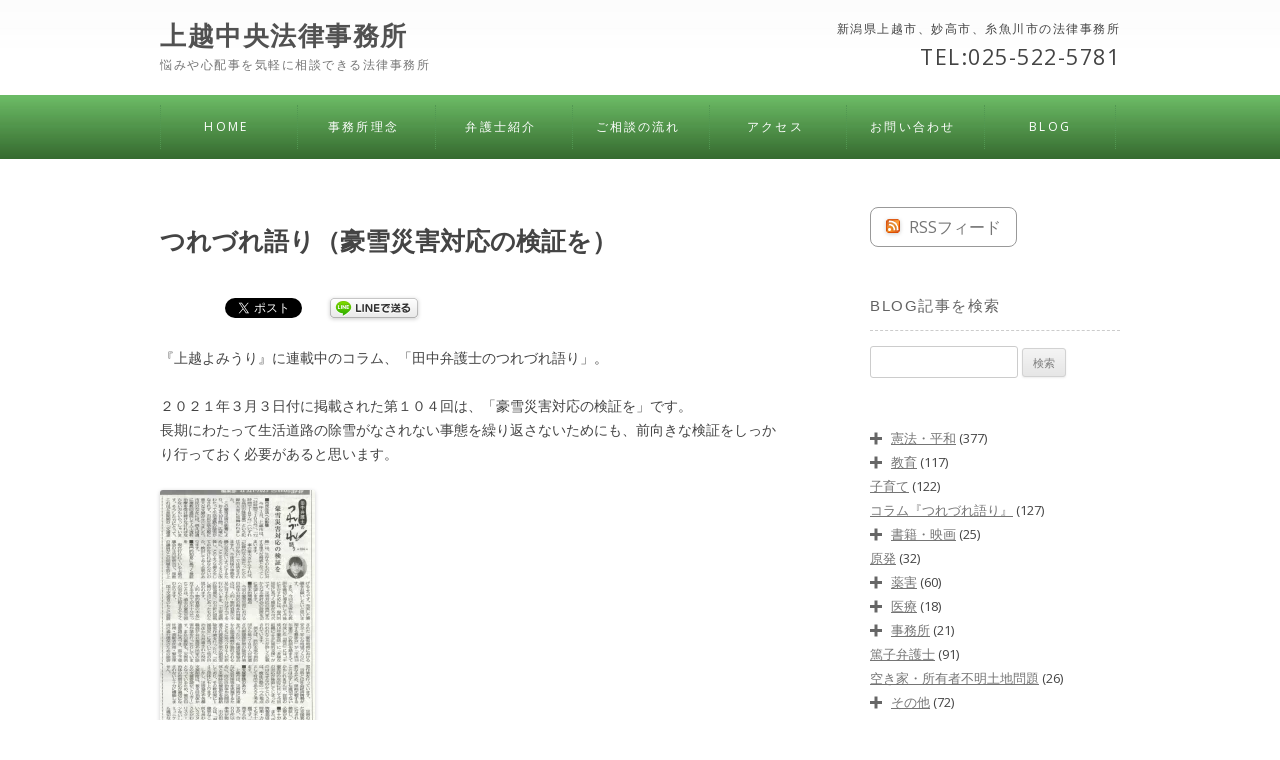

--- FILE ---
content_type: text/html; charset=UTF-8
request_url: https://j-c-law.com/turedure210303/
body_size: 107360
content:
<!DOCTYPE html>
<!--[if IE 7]>
<html class="ie ie7" dir="ltr" lang="ja" prefix="og: https://ogp.me/ns#">
<![endif]-->
<!--[if IE 8]>
<html class="ie ie8" dir="ltr" lang="ja" prefix="og: https://ogp.me/ns#">
<![endif]-->
<!--[if !(IE 7) | !(IE 8)  ]><!-->
<html dir="ltr" lang="ja" prefix="og: https://ogp.me/ns#">
<!--<![endif]-->
<head>
<meta charset="UTF-8" />


<meta name="viewport" content="width=device-width">



<link rel="profile" href="http://gmpg.org/xfn/11" />
<link rel="pingback" href="https://j-c-law.com/xmlrpc.php" />
<!--[if lt IE 9]>
<script src="https://j-c-law.com/wp-content/themes/twentytwelve2/js/html5.js" type="text/javascript"></script>
<![endif]-->
<style id="jetpack-boost-critical-css">@media all{.collapsed-archives ul ul{margin-left:2.5em!important}.collapsed-archives input~ul{display:none}}@media all{a,article,aside,body,div,form,h1,h2,h3,header,hgroup,html,img,label,li,nav,p,span,strong,ul{margin:0;padding:0;border:0;font-size:100%;vertical-align:baseline}body{line-height:1}ul{list-style:none}h1,h2,h3{clear:both}html{overflow-y:scroll;font-size:100%;-webkit-text-size-adjust:100%;-ms-text-size-adjust:100%}article,aside,header,hgroup,nav{display:block}hr{background-color:#ccc;border:0;height:1px;margin:0;margin-bottom:1.714285714rem}img{border:0;-ms-interpolation-mode:bicubic}.wrapper:after{clear:both}.wrapper:after,.wrapper:before{display:table;content:""}.widget-title{font-size:14px;line-height:2.181818182;font-weight:700;text-transform:uppercase;color:#636363;letter-spacing:1.5px}input{border:1px solid #ccc;border-radius:3px;font-family:inherit;padding:6px;padding:.428571429rem}input{line-height:normal}.menu-toggle,input[type=submit]{padding:6px 10px;padding:.428571429rem .714285714rem;font-size:11px;font-size:.785714286rem;line-height:1.428571429;font-weight:400;color:#7c7c7c;background-color:#e6e6e6;background-repeat:repeat-x;background-image:-moz-linear-gradient(top,#f4f4f4,#e6e6e6);background-image:-ms-linear-gradient(top,#f4f4f4,#e6e6e6);background-image:-webkit-linear-gradient(top,#f4f4f4,#e6e6e6);background-image:-o-linear-gradient(top,#f4f4f4,#e6e6e6);background-image:linear-gradient(top,#f4f4f4,#e6e6e6);border:1px solid #d2d2d2;border-radius:3px;box-shadow:0 1px 2px rgba(64,64,64,.1)}.entry-content img,.widget img{max-width:100%}img[class*=align],img[class*=wp-image-]{height:auto}img.size-full{max-width:100%;height:auto}.aligncenter{display:block;margin-left:auto;margin-right:auto}.entry-content img,.widget img{border-radius:3px;box-shadow:0 1px 4px rgba(0,0,0,.2)}html{font-size:87.5%}body{font-size:14px;font-family:Helvetica,Arial,sans-serif;text-rendering:optimizeLegibility;color:#444}body.custom-font-enabled{font-family:"Open Sans",Helvetica,Arial,sans-serif}a{outline:0;color:#21759b}.assistive-text,.site .screen-reader-text{position:absolute!important;clip:rect(1px,1px,1px,1px);display:none}.site{padding:0 24px;padding:0 1.714285714rem}.site-content{margin:20px 0 0}.widget-area{margin:24px 0 0;margin:1.714285714rem 0 0}.headerbg{background-image:url(https://j-c-law.com/wp-content/themes/twentytwelve2/img/header_bg.jpg);background-position:center center}.site-header{letter-spacing:1.5px;max-width:960px;margin-left:auto;margin-right:auto}.site-header h1,.site-header h2{text-align:center}.site-header h1 a{color:#515151;display:inline-block;text-decoration:none}.site-header h1{font-size:24px;font-size:1.714285714rem;margin-bottom:14px;margin-bottom:1rem}.site-header h2{font-weight:400;font-size:13px;font-size:.928571429rem;color:#757575;margin-top:10px!important}.menubg{background-image:url(https://j-c-law.com/wp-content/themes/twentytwelve2/img/menu_bg.jpg);background-position:center center;background-color:#366b30}.main-navigation{letter-spacing:.124374em;margin-top:10px;margin-bottom:10px;max-width:960px;margin-left:auto;margin-right:auto}.main-navigation li{font-size:12px;font-size:.857142857rem;line-height:1.42857143;letter-spacing:.18em}.main-navigation a{color:#5e5e5e}.main-navigation ul.nav-menu{display:none}.menu-toggle{display:inline-block}.widget-area .widget{-webkit-hyphens:auto;-moz-hyphens:auto;hyphens:auto;margin-bottom:48px;margin-bottom:3.428571429rem;word-wrap:break-word}.widget-area .widget h3{margin-bottom:15px}.widget-area .widget .textwidget,.widget-area .widget li{font-size:13px;font-size:.928571429rem;line-height:1.846153846}.widget-area .widget a{color:#757575}.widget-area #s{width:53.66666666666%}.entry-header{margin-bottom:24px;margin-bottom:1.714285714rem}.single .entry-header .entry-title{line-height:150%}.entry-meta a{color:#757575}.entry-content{line-height:1.714285714}h1,h2,h3{font-family:"ＭＳ Ｐ明朝","MS PMincho","ヒラギノ明朝 Pro W3","Hiragino Mincho Pro",serif}.entry-content p{margin:0 0 24px;margin:0 0 1.714285714rem;line-height:1.714285714}img.aligncenter{margin-top:12px;margin-top:.857142857rem;margin-bottom:12px;margin-bottom:.857142857rem}.site-content article{border-bottom:4px double #ededed;margin-bottom:72px;margin-bottom:5.142857143rem;padding-bottom:24px;padding-bottom:1.714285714rem;word-wrap:break-word;-webkit-hyphens:auto;-moz-hyphens:auto;hyphens:auto}.single-author .entry-meta .by-author{display:none}.widget-area .widget ul ul{margin-left:12px;margin-left:.857142857rem}.widget_search label{display:block;font-size:13px;font-size:.928571429rem;line-height:1.846153846}@media screen and (min-width:600px){.site{margin:0 auto;max-width:960px;max-width:68.571428571rem;overflow:hidden}.site-content{float:left;width:65.104166667%}.widget-area{float:right;width:26.041666667%}.site-header h1,.site-header h2{text-align:left}.site-header h1{font-size:26px;font-size:1.857142857rem;margin-bottom:0}.main-navigation ul.nav-menu{display:inline-block!important;text-align:left;width:100%}.main-navigation ul{margin:0;text-indent:0}.main-navigation li,.main-navigation li a{display:inline-block;text-decoration:none;color:#eaeaea!important}.main-navigation li a{border-bottom:0;color:#eaeaea;line-height:3.692307692;text-transform:uppercase;white-space:nowrap}.main-navigation li{position:relative;padding:0 2.3%0 2.8%;text-align:center;border-left:dotted 1px #529852}.main-navigation li.menu-item-248{border-right:dotted 1px #529852}.menu-toggle{display:none}.entry-header .entry-title{font-size:22px;font-size:1.571428571rem}.header_left,.header_right{float:none;width:100%;text-align:left}}@media screen and (min-width:960px){body{background-color:#fff}body .site{padding:0 40px;padding:0 2.857142857rem;box-shadow:none}}.clearfix:after{content:".";display:block;clear:both;height:0;visibility:hidden}.clearfix{min-height:1px}.header_left{width:50%;float:left}.header_right{width:50%;font-size:12px;float:right;text-align:right}.header_right p{padding-top:3px}.phone{font-size:180%;margin-bottom:8px}.header_right .phone{margin-top:8px}.site-content strong{font-size:120%;color:#882626;line-height:3}h2.site-description{font-size:12px;font-family:"ヒラギノ角ゴ Pro W3","Hiragino Kaku Gothic Pro","ＭＳ Ｐゴシック","MS PGothic",sans-serif}.post .entry-header .entry-title{font-size:25px;padding:15px 0;line-height:140%}.single #main{margin-top:30px}#secondary h3.widget-title{font-weight:400;font-size:15px;font-family:"ヒラギノ角ゴ Pro W3","Hiragino Kaku Gothic Pro","ＭＳ Ｐゴシック","MS PGothic",sans-serif;margin-bottom:15px;padding-bottom:8px;border-bottom:1px dashed #ccc}@media screen and (max-width:480px){.header_left,.header_right{width:100%!important;float:none;clear:both}hgroup p{display:none;margin-top:10px;text-align:center}hgroup p.phone{display:block}.single #main{border-top:1px dashed #ccc}}#menu-main_menu{border:0!important}.main-navigation li a{color:#fff!important}.site-header h1{font-size:26px!important;font-size:1.857142857rem!important;margin-bottom:0!important;line-height:100%!important}.header_left,.header_right{margin:23px 0 20px}h1,h2,h3{font-family:"ヒラギノ角ゴ Pro W3","Hiragino Kaku Gothic Pro",Osaka,"ＭＳ Ｐゴシック","MS PGothic",sans-serif!important}.widget_categories form{position:relative}.widget_categories form select{-webkit-appearance:none;-moz-appearance:none;appearance:none;padding:6px 10px;padding:.428571429rem .714285714rem;font-size:11px;font-size:.785714286rem;line-height:1.428571429;font-weight:400;color:#7c7c7c;background-color:#e6e6e6;background-repeat:repeat-x;background-image:-moz-linear-gradient(top,#f4f4f4,#e6e6e6);background-image:-ms-linear-gradient(top,#f4f4f4,#e6e6e6);background-image:-webkit-linear-gradient(top,#f4f4f4,#e6e6e6);background-image:-o-linear-gradient(top,#f4f4f4,#e6e6e6);background-image:linear-gradient(top,#f4f4f4,#e6e6e6);border:1px solid #d2d2d2;border-radius:3px;box-shadow:0 1px 2px rgba(64,64,64,.1);width:100%}.widget_categories form::after{content:"";position:absolute;right:10px;top:40%;border:solid 5px;border-color:#7c7c7c transparent transparent}@media only screen and (min-device-width:768px) and (max-device-width:1024px){.main-navigation li{padding:0 2%0 2.5%!important}.main-navigation li a{font-size:11px!important}}#menu-main_menu li{width:13.6%;margin:0;padding:0;text-align:center;border-left:dotted 1px #529852}li#menu-item-248{border-right:dotted 1px #529852}html{margin-top:0!important}@media screen and (max-width:900px){#menu-main_menu li{width:13%}}@media screen and (max-width:768px){.right_bar.widget-area .widget li{line-height:200%}.right_bar.widget-area .widget a{padding:14px 0}.headerbg{position:relative;background:0 0}.web_title{position:absolute;top:0;left:0;width:100%;display:block;text-align:center;background-image:url(https://j-c-law.com/wp-content/themes/twentytwelve2/img/menu_bg.jpg);background-position:center center;background-color:#366b30;color:#fff;padding:4px 0;font-size:12px}.header_left,.header_right{float:none;width:100%;text-align:center}.header_left h1.site-title,.header_left h2.site-description{text-align:center}.header_left h2.site-description{margin-top:16px!important}.header_left{margin:0;padding-top:36px}.header_right{margin:12px 0 0}.main-navigation{text-align:right}.menu-toggle{display:block;margin-right:24px;letter-spacing:0;padding:6px 8px;background:0 0;color:#777;border-color:#ccc;box-shadow:none;text-shadow:none;position:absolute;top:-26px;right:0}.main-navigation ul.nav-menu{display:none!important}.menu-main_menu-container{display:block}.menubg{position:absolute;top:62px;right:0;z-index:1;background-image:none;background:0 0;width:100%}.menubg .site{margin:0;padding:0;width:100%}#menu-main_menu li{width:100%;margin:0;padding:0;text-align:left;border-left:0!important;border-right:0!important}.main-navigation li a{padding-left:8px;border-bottom:1px solid #eee;color:#333!important;text-shadow:none;display:block;background:rgba(253,253,253,.98);line-height:44px;text-decoration:none}#menu-main_menu li{border-left:0!important}li#menu-item-248{border-right:0!important}.main-navigation li.s_menu1 a{border-top:1px solid #eee}}}@media screen and (max-width:480px){h1,h2,h3{letter-spacing:0!important}.menu-toggle{padding:3px 4px;top:-20px}.header_left h1.site-title,.header_left h2.site-description{text-align:left}.header_right .phone{text-align:left;font-size:14px}.site-header h1{font-size:22px!important;margin-top:6px}.header_left h2.site-description{font-size:12px}.site{padding:0;margin-left:24px;margin-right:24px}}@media all{ul{box-sizing:border-box}.entry-content{counter-reset:footnotes}.aligncenter{clear:both}.screen-reader-text{border:0;clip:rect(1px,1px,1px,1px);clip-path:inset(50%);height:1px;margin:-1px;overflow:hidden;padding:0;position:absolute;width:1px;word-wrap:normal!important}html :where(img[class*=wp-image-]){height:auto;max-width:100%}}</style>	<style>img:is([sizes="auto" i], [sizes^="auto," i]) { contain-intrinsic-size: 3000px 1500px }</style>
	
		<!-- All in One SEO 4.8.7.2 - aioseo.com -->
		<title>つれづれ語り（豪雪災害対応の検証を） - 上越中央法律事務所</title>
	<meta name="description" content="『上越よみうり』に連載中のコラム、「田中弁護士のつれづれ語り」。 ２０２１年３月３日付に掲載された第１０４回は" />
	<meta name="robots" content="max-image-preview:large" />
	<meta name="author" content="j.tanaka"/>
	<link rel="canonical" href="https://j-c-law.com/turedure210303/" />
	<meta name="generator" content="All in One SEO (AIOSEO) 4.8.7.2" />
		<meta property="og:locale" content="ja_JP" />
		<meta property="og:site_name" content="上越中央法律事務所 - 悩みや心配事を気軽に相談できる法律事務所" />
		<meta property="og:type" content="article" />
		<meta property="og:title" content="つれづれ語り（豪雪災害対応の検証を） - 上越中央法律事務所" />
		<meta property="og:description" content="『上越よみうり』に連載中のコラム、「田中弁護士のつれづれ語り」。 ２０２１年３月３日付に掲載された第１０４回は" />
		<meta property="og:url" content="https://j-c-law.com/turedure210303/" />
		<meta property="og:image" content="https://j-c-law.com/wp-content/uploads/2013/03/img.jpg" />
		<meta property="og:image:secure_url" content="https://j-c-law.com/wp-content/uploads/2013/03/img.jpg" />
		<meta property="og:image:width" content="288" />
		<meta property="og:image:height" content="384" />
		<meta property="article:published_time" content="2021-03-02T15:20:34+00:00" />
		<meta property="article:modified_time" content="2021-03-03T00:18:22+00:00" />
		<meta property="article:publisher" content="https://www.facebook.com/jouetsutyuuou" />
		<meta name="twitter:card" content="summary_large_image" />
		<meta name="twitter:title" content="つれづれ語り（豪雪災害対応の検証を） - 上越中央法律事務所" />
		<meta name="twitter:description" content="『上越よみうり』に連載中のコラム、「田中弁護士のつれづれ語り」。 ２０２１年３月３日付に掲載された第１０４回は" />
		<meta name="twitter:image" content="https://j-c-law.com/wp-content/uploads/2013/03/img.jpg" />
		<script type="application/ld+json" class="aioseo-schema">
			{"@context":"https:\/\/schema.org","@graph":[{"@type":"BlogPosting","@id":"https:\/\/j-c-law.com\/turedure210303\/#blogposting","name":"\u3064\u308c\u3065\u308c\u8a9e\u308a\uff08\u8c6a\u96ea\u707d\u5bb3\u5bfe\u5fdc\u306e\u691c\u8a3c\u3092\uff09 - \u4e0a\u8d8a\u4e2d\u592e\u6cd5\u5f8b\u4e8b\u52d9\u6240","headline":"\u3064\u308c\u3065\u308c\u8a9e\u308a\uff08\u8c6a\u96ea\u707d\u5bb3\u5bfe\u5fdc\u306e\u691c\u8a3c\u3092\uff09","author":{"@id":"https:\/\/j-c-law.com\/author\/j-tanaka\/#author"},"publisher":{"@id":"https:\/\/j-c-law.com\/#organization"},"image":{"@type":"ImageObject","url":"https:\/\/i0.wp.com\/j-c-law.com\/wp-content\/uploads\/2021\/03\/20210303091242-0001-e1614730464588.jpg?fit=422%2C816&ssl=1","@id":"https:\/\/j-c-law.com\/turedure210303\/#articleImage","width":422,"height":816},"datePublished":"2021-03-03T00:20:34+09:00","dateModified":"2021-03-03T09:18:22+09:00","inLanguage":"ja","mainEntityOfPage":{"@id":"https:\/\/j-c-law.com\/turedure210303\/#webpage"},"isPartOf":{"@id":"https:\/\/j-c-law.com\/turedure210303\/#webpage"},"articleSection":"\u30b3\u30e9\u30e0\u300e\u3064\u308c\u3065\u308c\u8a9e\u308a\u300f, \u707d\u5bb3, \u30e1\u30c7\u30a3\u30a2"},{"@type":"BreadcrumbList","@id":"https:\/\/j-c-law.com\/turedure210303\/#breadcrumblist","itemListElement":[{"@type":"ListItem","@id":"https:\/\/j-c-law.com#listItem","position":1,"name":"\u30db\u30fc\u30e0","item":"https:\/\/j-c-law.com","nextItem":{"@type":"ListItem","@id":"https:\/\/j-c-law.com\/category\/others\/#listItem","name":"\u305d\u306e\u4ed6"}},{"@type":"ListItem","@id":"https:\/\/j-c-law.com\/category\/others\/#listItem","position":2,"name":"\u305d\u306e\u4ed6","item":"https:\/\/j-c-law.com\/category\/others\/","nextItem":{"@type":"ListItem","@id":"https:\/\/j-c-law.com\/category\/others\/saigai\/#listItem","name":"\u707d\u5bb3"},"previousItem":{"@type":"ListItem","@id":"https:\/\/j-c-law.com#listItem","name":"\u30db\u30fc\u30e0"}},{"@type":"ListItem","@id":"https:\/\/j-c-law.com\/category\/others\/saigai\/#listItem","position":3,"name":"\u707d\u5bb3","item":"https:\/\/j-c-law.com\/category\/others\/saigai\/","nextItem":{"@type":"ListItem","@id":"https:\/\/j-c-law.com\/turedure210303\/#listItem","name":"\u3064\u308c\u3065\u308c\u8a9e\u308a\uff08\u8c6a\u96ea\u707d\u5bb3\u5bfe\u5fdc\u306e\u691c\u8a3c\u3092\uff09"},"previousItem":{"@type":"ListItem","@id":"https:\/\/j-c-law.com\/category\/others\/#listItem","name":"\u305d\u306e\u4ed6"}},{"@type":"ListItem","@id":"https:\/\/j-c-law.com\/turedure210303\/#listItem","position":4,"name":"\u3064\u308c\u3065\u308c\u8a9e\u308a\uff08\u8c6a\u96ea\u707d\u5bb3\u5bfe\u5fdc\u306e\u691c\u8a3c\u3092\uff09","previousItem":{"@type":"ListItem","@id":"https:\/\/j-c-law.com\/category\/others\/saigai\/#listItem","name":"\u707d\u5bb3"}}]},{"@type":"Organization","@id":"https:\/\/j-c-law.com\/#organization","name":"\u4e0a\u8d8a\u4e2d\u592e\u6cd5\u5f8b\u4e8b\u52d9\u6240","description":"\u60a9\u307f\u3084\u5fc3\u914d\u4e8b\u3092\u6c17\u8efd\u306b\u76f8\u8ac7\u3067\u304d\u308b\u6cd5\u5f8b\u4e8b\u52d9\u6240","url":"https:\/\/j-c-law.com\/","sameAs":["https:\/\/www.facebook.com\/jouetsutyuuou","https:\/\/www.youtube.com\/@lawjc7985"]},{"@type":"Person","@id":"https:\/\/j-c-law.com\/author\/j-tanaka\/#author","url":"https:\/\/j-c-law.com\/author\/j-tanaka\/","name":"j.tanaka","image":{"@type":"ImageObject","@id":"https:\/\/j-c-law.com\/turedure210303\/#authorImage","url":"https:\/\/secure.gravatar.com\/avatar\/6227bcad6e0edda75fcb0b944783ac5e67d7373d2d5ce48026d8f8d870ebfc8c?s=96&d=mm&r=g","width":96,"height":96,"caption":"j.tanaka"}},{"@type":"WebPage","@id":"https:\/\/j-c-law.com\/turedure210303\/#webpage","url":"https:\/\/j-c-law.com\/turedure210303\/","name":"\u3064\u308c\u3065\u308c\u8a9e\u308a\uff08\u8c6a\u96ea\u707d\u5bb3\u5bfe\u5fdc\u306e\u691c\u8a3c\u3092\uff09 - \u4e0a\u8d8a\u4e2d\u592e\u6cd5\u5f8b\u4e8b\u52d9\u6240","description":"\u300e\u4e0a\u8d8a\u3088\u307f\u3046\u308a\u300f\u306b\u9023\u8f09\u4e2d\u306e\u30b3\u30e9\u30e0\u3001\u300c\u7530\u4e2d\u5f01\u8b77\u58eb\u306e\u3064\u308c\u3065\u308c\u8a9e\u308a\u300d\u3002 \uff12\uff10\uff12\uff11\u5e74\uff13\u6708\uff13\u65e5\u4ed8\u306b\u63b2\u8f09\u3055\u308c\u305f\u7b2c\uff11\uff10\uff14\u56de\u306f","inLanguage":"ja","isPartOf":{"@id":"https:\/\/j-c-law.com\/#website"},"breadcrumb":{"@id":"https:\/\/j-c-law.com\/turedure210303\/#breadcrumblist"},"author":{"@id":"https:\/\/j-c-law.com\/author\/j-tanaka\/#author"},"creator":{"@id":"https:\/\/j-c-law.com\/author\/j-tanaka\/#author"},"datePublished":"2021-03-03T00:20:34+09:00","dateModified":"2021-03-03T09:18:22+09:00"},{"@type":"WebSite","@id":"https:\/\/j-c-law.com\/#website","url":"https:\/\/j-c-law.com\/","name":"\u4e0a\u8d8a\u4e2d\u592e\u6cd5\u5f8b\u4e8b\u52d9\u6240","description":"\u60a9\u307f\u3084\u5fc3\u914d\u4e8b\u3092\u6c17\u8efd\u306b\u76f8\u8ac7\u3067\u304d\u308b\u6cd5\u5f8b\u4e8b\u52d9\u6240","inLanguage":"ja","publisher":{"@id":"https:\/\/j-c-law.com\/#organization"}}]}
		</script>
		<!-- All in One SEO -->

<!-- Jetpack Site Verification Tags -->
<meta name="google-site-verification" content="BBsx145iX616WHOORnGMlMWH-rKYOyDYBoDp2XTMGUM" />
<link rel='dns-prefetch' href='//stats.wp.com' />
<link rel='dns-prefetch' href='//fonts.googleapis.com' />
<link rel='preconnect' href='//i0.wp.com' />
<link rel='preconnect' href='//c0.wp.com' />
<link rel="alternate" type="application/rss+xml" title="上越中央法律事務所 &raquo; フィード" href="https://j-c-law.com/feed/" />
<link rel="alternate" type="application/rss+xml" title="上越中央法律事務所 &raquo; コメントフィード" href="https://j-c-law.com/comments/feed/" />
<link rel="alternate" type="application/rss+xml" title="上越中央法律事務所 &raquo; つれづれ語り（豪雪災害対応の検証を） のコメントのフィード" href="https://j-c-law.com/turedure210303/feed/" />
		<!-- This site uses the Google Analytics by MonsterInsights plugin v9.8.0 - Using Analytics tracking - https://www.monsterinsights.com/ -->
							<script src="//www.googletagmanager.com/gtag/js?id=G-HY09FH54EQ"  data-cfasync="false" data-wpfc-render="false" type="text/javascript" async></script>
			<script data-cfasync="false" data-wpfc-render="false" type="text/javascript">
				var mi_version = '9.8.0';
				var mi_track_user = true;
				var mi_no_track_reason = '';
								var MonsterInsightsDefaultLocations = {"page_location":"https:\/\/j-c-law.com\/turedure210303\/"};
								if ( typeof MonsterInsightsPrivacyGuardFilter === 'function' ) {
					var MonsterInsightsLocations = (typeof MonsterInsightsExcludeQuery === 'object') ? MonsterInsightsPrivacyGuardFilter( MonsterInsightsExcludeQuery ) : MonsterInsightsPrivacyGuardFilter( MonsterInsightsDefaultLocations );
				} else {
					var MonsterInsightsLocations = (typeof MonsterInsightsExcludeQuery === 'object') ? MonsterInsightsExcludeQuery : MonsterInsightsDefaultLocations;
				}

								var disableStrs = [
										'ga-disable-G-HY09FH54EQ',
									];

				/* Function to detect opted out users */
				function __gtagTrackerIsOptedOut() {
					for (var index = 0; index < disableStrs.length; index++) {
						if (document.cookie.indexOf(disableStrs[index] + '=true') > -1) {
							return true;
						}
					}

					return false;
				}

				/* Disable tracking if the opt-out cookie exists. */
				if (__gtagTrackerIsOptedOut()) {
					for (var index = 0; index < disableStrs.length; index++) {
						window[disableStrs[index]] = true;
					}
				}

				/* Opt-out function */
				function __gtagTrackerOptout() {
					for (var index = 0; index < disableStrs.length; index++) {
						document.cookie = disableStrs[index] + '=true; expires=Thu, 31 Dec 2099 23:59:59 UTC; path=/';
						window[disableStrs[index]] = true;
					}
				}

				if ('undefined' === typeof gaOptout) {
					function gaOptout() {
						__gtagTrackerOptout();
					}
				}
								window.dataLayer = window.dataLayer || [];

				window.MonsterInsightsDualTracker = {
					helpers: {},
					trackers: {},
				};
				if (mi_track_user) {
					function __gtagDataLayer() {
						dataLayer.push(arguments);
					}

					function __gtagTracker(type, name, parameters) {
						if (!parameters) {
							parameters = {};
						}

						if (parameters.send_to) {
							__gtagDataLayer.apply(null, arguments);
							return;
						}

						if (type === 'event') {
														parameters.send_to = monsterinsights_frontend.v4_id;
							var hookName = name;
							if (typeof parameters['event_category'] !== 'undefined') {
								hookName = parameters['event_category'] + ':' + name;
							}

							if (typeof MonsterInsightsDualTracker.trackers[hookName] !== 'undefined') {
								MonsterInsightsDualTracker.trackers[hookName](parameters);
							} else {
								__gtagDataLayer('event', name, parameters);
							}
							
						} else {
							__gtagDataLayer.apply(null, arguments);
						}
					}

					__gtagTracker('js', new Date());
					__gtagTracker('set', {
						'developer_id.dZGIzZG': true,
											});
					if ( MonsterInsightsLocations.page_location ) {
						__gtagTracker('set', MonsterInsightsLocations);
					}
										__gtagTracker('config', 'G-HY09FH54EQ', {"forceSSL":"true","link_attribution":"true"} );
										window.gtag = __gtagTracker;										(function () {
						/* https://developers.google.com/analytics/devguides/collection/analyticsjs/ */
						/* ga and __gaTracker compatibility shim. */
						var noopfn = function () {
							return null;
						};
						var newtracker = function () {
							return new Tracker();
						};
						var Tracker = function () {
							return null;
						};
						var p = Tracker.prototype;
						p.get = noopfn;
						p.set = noopfn;
						p.send = function () {
							var args = Array.prototype.slice.call(arguments);
							args.unshift('send');
							__gaTracker.apply(null, args);
						};
						var __gaTracker = function () {
							var len = arguments.length;
							if (len === 0) {
								return;
							}
							var f = arguments[len - 1];
							if (typeof f !== 'object' || f === null || typeof f.hitCallback !== 'function') {
								if ('send' === arguments[0]) {
									var hitConverted, hitObject = false, action;
									if ('event' === arguments[1]) {
										if ('undefined' !== typeof arguments[3]) {
											hitObject = {
												'eventAction': arguments[3],
												'eventCategory': arguments[2],
												'eventLabel': arguments[4],
												'value': arguments[5] ? arguments[5] : 1,
											}
										}
									}
									if ('pageview' === arguments[1]) {
										if ('undefined' !== typeof arguments[2]) {
											hitObject = {
												'eventAction': 'page_view',
												'page_path': arguments[2],
											}
										}
									}
									if (typeof arguments[2] === 'object') {
										hitObject = arguments[2];
									}
									if (typeof arguments[5] === 'object') {
										Object.assign(hitObject, arguments[5]);
									}
									if ('undefined' !== typeof arguments[1].hitType) {
										hitObject = arguments[1];
										if ('pageview' === hitObject.hitType) {
											hitObject.eventAction = 'page_view';
										}
									}
									if (hitObject) {
										action = 'timing' === arguments[1].hitType ? 'timing_complete' : hitObject.eventAction;
										hitConverted = mapArgs(hitObject);
										__gtagTracker('event', action, hitConverted);
									}
								}
								return;
							}

							function mapArgs(args) {
								var arg, hit = {};
								var gaMap = {
									'eventCategory': 'event_category',
									'eventAction': 'event_action',
									'eventLabel': 'event_label',
									'eventValue': 'event_value',
									'nonInteraction': 'non_interaction',
									'timingCategory': 'event_category',
									'timingVar': 'name',
									'timingValue': 'value',
									'timingLabel': 'event_label',
									'page': 'page_path',
									'location': 'page_location',
									'title': 'page_title',
									'referrer' : 'page_referrer',
								};
								for (arg in args) {
																		if (!(!args.hasOwnProperty(arg) || !gaMap.hasOwnProperty(arg))) {
										hit[gaMap[arg]] = args[arg];
									} else {
										hit[arg] = args[arg];
									}
								}
								return hit;
							}

							try {
								f.hitCallback();
							} catch (ex) {
							}
						};
						__gaTracker.create = newtracker;
						__gaTracker.getByName = newtracker;
						__gaTracker.getAll = function () {
							return [];
						};
						__gaTracker.remove = noopfn;
						__gaTracker.loaded = true;
						window['__gaTracker'] = __gaTracker;
					})();
									} else {
										console.log("");
					(function () {
						function __gtagTracker() {
							return null;
						}

						window['__gtagTracker'] = __gtagTracker;
						window['gtag'] = __gtagTracker;
					})();
									}
			</script>
			
							<!-- / Google Analytics by MonsterInsights -->
		<script type="text/javascript">
/* <![CDATA[ */
window._wpemojiSettings = {"baseUrl":"https:\/\/s.w.org\/images\/core\/emoji\/16.0.1\/72x72\/","ext":".png","svgUrl":"https:\/\/s.w.org\/images\/core\/emoji\/16.0.1\/svg\/","svgExt":".svg","source":{"concatemoji":"https:\/\/j-c-law.com\/wp-includes\/js\/wp-emoji-release.min.js?ver=6.8.3"}};
/*! This file is auto-generated */
!function(s,n){var o,i,e;function c(e){try{var t={supportTests:e,timestamp:(new Date).valueOf()};sessionStorage.setItem(o,JSON.stringify(t))}catch(e){}}function p(e,t,n){e.clearRect(0,0,e.canvas.width,e.canvas.height),e.fillText(t,0,0);var t=new Uint32Array(e.getImageData(0,0,e.canvas.width,e.canvas.height).data),a=(e.clearRect(0,0,e.canvas.width,e.canvas.height),e.fillText(n,0,0),new Uint32Array(e.getImageData(0,0,e.canvas.width,e.canvas.height).data));return t.every(function(e,t){return e===a[t]})}function u(e,t){e.clearRect(0,0,e.canvas.width,e.canvas.height),e.fillText(t,0,0);for(var n=e.getImageData(16,16,1,1),a=0;a<n.data.length;a++)if(0!==n.data[a])return!1;return!0}function f(e,t,n,a){switch(t){case"flag":return n(e,"\ud83c\udff3\ufe0f\u200d\u26a7\ufe0f","\ud83c\udff3\ufe0f\u200b\u26a7\ufe0f")?!1:!n(e,"\ud83c\udde8\ud83c\uddf6","\ud83c\udde8\u200b\ud83c\uddf6")&&!n(e,"\ud83c\udff4\udb40\udc67\udb40\udc62\udb40\udc65\udb40\udc6e\udb40\udc67\udb40\udc7f","\ud83c\udff4\u200b\udb40\udc67\u200b\udb40\udc62\u200b\udb40\udc65\u200b\udb40\udc6e\u200b\udb40\udc67\u200b\udb40\udc7f");case"emoji":return!a(e,"\ud83e\udedf")}return!1}function g(e,t,n,a){var r="undefined"!=typeof WorkerGlobalScope&&self instanceof WorkerGlobalScope?new OffscreenCanvas(300,150):s.createElement("canvas"),o=r.getContext("2d",{willReadFrequently:!0}),i=(o.textBaseline="top",o.font="600 32px Arial",{});return e.forEach(function(e){i[e]=t(o,e,n,a)}),i}function t(e){var t=s.createElement("script");t.src=e,t.defer=!0,s.head.appendChild(t)}"undefined"!=typeof Promise&&(o="wpEmojiSettingsSupports",i=["flag","emoji"],n.supports={everything:!0,everythingExceptFlag:!0},e=new Promise(function(e){s.addEventListener("DOMContentLoaded",e,{once:!0})}),new Promise(function(t){var n=function(){try{var e=JSON.parse(sessionStorage.getItem(o));if("object"==typeof e&&"number"==typeof e.timestamp&&(new Date).valueOf()<e.timestamp+604800&&"object"==typeof e.supportTests)return e.supportTests}catch(e){}return null}();if(!n){if("undefined"!=typeof Worker&&"undefined"!=typeof OffscreenCanvas&&"undefined"!=typeof URL&&URL.createObjectURL&&"undefined"!=typeof Blob)try{var e="postMessage("+g.toString()+"("+[JSON.stringify(i),f.toString(),p.toString(),u.toString()].join(",")+"));",a=new Blob([e],{type:"text/javascript"}),r=new Worker(URL.createObjectURL(a),{name:"wpTestEmojiSupports"});return void(r.onmessage=function(e){c(n=e.data),r.terminate(),t(n)})}catch(e){}c(n=g(i,f,p,u))}t(n)}).then(function(e){for(var t in e)n.supports[t]=e[t],n.supports.everything=n.supports.everything&&n.supports[t],"flag"!==t&&(n.supports.everythingExceptFlag=n.supports.everythingExceptFlag&&n.supports[t]);n.supports.everythingExceptFlag=n.supports.everythingExceptFlag&&!n.supports.flag,n.DOMReady=!1,n.readyCallback=function(){n.DOMReady=!0}}).then(function(){return e}).then(function(){var e;n.supports.everything||(n.readyCallback(),(e=n.source||{}).concatemoji?t(e.concatemoji):e.wpemoji&&e.twemoji&&(t(e.twemoji),t(e.wpemoji)))}))}((window,document),window._wpemojiSettings);
/* ]]> */
</script>
<noscript><link rel='stylesheet' id='responsive-slider-css' href='https://j-c-law.com/wp-content/plugins/responsive-slider/css/responsive-slider.css?ver=0.1' type='text/css' media='all' />
</noscript><link rel='stylesheet' id='responsive-slider-css' href='https://j-c-law.com/wp-content/plugins/responsive-slider/css/responsive-slider.css?ver=0.1' type='text/css' media="not all" data-media="all" onload="this.media=this.dataset.media; delete this.dataset.media; this.removeAttribute( 'onload' );" />
<style id='wp-emoji-styles-inline-css' type='text/css'>

	img.wp-smiley, img.emoji {
		display: inline !important;
		border: none !important;
		box-shadow: none !important;
		height: 1em !important;
		width: 1em !important;
		margin: 0 0.07em !important;
		vertical-align: -0.1em !important;
		background: none !important;
		padding: 0 !important;
	}
</style>
<noscript><link rel='stylesheet' id='wp-block-library-css' href='https://c0.wp.com/c/6.8.3/wp-includes/css/dist/block-library/style.min.css' type='text/css' media='all' />
</noscript><link rel='stylesheet' id='wp-block-library-css' href='https://c0.wp.com/c/6.8.3/wp-includes/css/dist/block-library/style.min.css' type='text/css' media="not all" data-media="all" onload="this.media=this.dataset.media; delete this.dataset.media; this.removeAttribute( 'onload' );" />
<style id='classic-theme-styles-inline-css' type='text/css'>
/*! This file is auto-generated */
.wp-block-button__link{color:#fff;background-color:#32373c;border-radius:9999px;box-shadow:none;text-decoration:none;padding:calc(.667em + 2px) calc(1.333em + 2px);font-size:1.125em}.wp-block-file__button{background:#32373c;color:#fff;text-decoration:none}
</style>
<noscript><link rel='stylesheet' id='mediaelement-css' href='https://c0.wp.com/c/6.8.3/wp-includes/js/mediaelement/mediaelementplayer-legacy.min.css' type='text/css' media='all' />
</noscript><link rel='stylesheet' id='mediaelement-css' href='https://c0.wp.com/c/6.8.3/wp-includes/js/mediaelement/mediaelementplayer-legacy.min.css' type='text/css' media="not all" data-media="all" onload="this.media=this.dataset.media; delete this.dataset.media; this.removeAttribute( 'onload' );" />
<noscript><link rel='stylesheet' id='wp-mediaelement-css' href='https://c0.wp.com/c/6.8.3/wp-includes/js/mediaelement/wp-mediaelement.min.css' type='text/css' media='all' />
</noscript><link rel='stylesheet' id='wp-mediaelement-css' href='https://c0.wp.com/c/6.8.3/wp-includes/js/mediaelement/wp-mediaelement.min.css' type='text/css' media="not all" data-media="all" onload="this.media=this.dataset.media; delete this.dataset.media; this.removeAttribute( 'onload' );" />
<style id='jetpack-sharing-buttons-style-inline-css' type='text/css'>
.jetpack-sharing-buttons__services-list{display:flex;flex-direction:row;flex-wrap:wrap;gap:0;list-style-type:none;margin:5px;padding:0}.jetpack-sharing-buttons__services-list.has-small-icon-size{font-size:12px}.jetpack-sharing-buttons__services-list.has-normal-icon-size{font-size:16px}.jetpack-sharing-buttons__services-list.has-large-icon-size{font-size:24px}.jetpack-sharing-buttons__services-list.has-huge-icon-size{font-size:36px}@media print{.jetpack-sharing-buttons__services-list{display:none!important}}.editor-styles-wrapper .wp-block-jetpack-sharing-buttons{gap:0;padding-inline-start:0}ul.jetpack-sharing-buttons__services-list.has-background{padding:1.25em 2.375em}
</style>
<style id='global-styles-inline-css' type='text/css'>
:root{--wp--preset--aspect-ratio--square: 1;--wp--preset--aspect-ratio--4-3: 4/3;--wp--preset--aspect-ratio--3-4: 3/4;--wp--preset--aspect-ratio--3-2: 3/2;--wp--preset--aspect-ratio--2-3: 2/3;--wp--preset--aspect-ratio--16-9: 16/9;--wp--preset--aspect-ratio--9-16: 9/16;--wp--preset--color--black: #000000;--wp--preset--color--cyan-bluish-gray: #abb8c3;--wp--preset--color--white: #ffffff;--wp--preset--color--pale-pink: #f78da7;--wp--preset--color--vivid-red: #cf2e2e;--wp--preset--color--luminous-vivid-orange: #ff6900;--wp--preset--color--luminous-vivid-amber: #fcb900;--wp--preset--color--light-green-cyan: #7bdcb5;--wp--preset--color--vivid-green-cyan: #00d084;--wp--preset--color--pale-cyan-blue: #8ed1fc;--wp--preset--color--vivid-cyan-blue: #0693e3;--wp--preset--color--vivid-purple: #9b51e0;--wp--preset--gradient--vivid-cyan-blue-to-vivid-purple: linear-gradient(135deg,rgba(6,147,227,1) 0%,rgb(155,81,224) 100%);--wp--preset--gradient--light-green-cyan-to-vivid-green-cyan: linear-gradient(135deg,rgb(122,220,180) 0%,rgb(0,208,130) 100%);--wp--preset--gradient--luminous-vivid-amber-to-luminous-vivid-orange: linear-gradient(135deg,rgba(252,185,0,1) 0%,rgba(255,105,0,1) 100%);--wp--preset--gradient--luminous-vivid-orange-to-vivid-red: linear-gradient(135deg,rgba(255,105,0,1) 0%,rgb(207,46,46) 100%);--wp--preset--gradient--very-light-gray-to-cyan-bluish-gray: linear-gradient(135deg,rgb(238,238,238) 0%,rgb(169,184,195) 100%);--wp--preset--gradient--cool-to-warm-spectrum: linear-gradient(135deg,rgb(74,234,220) 0%,rgb(151,120,209) 20%,rgb(207,42,186) 40%,rgb(238,44,130) 60%,rgb(251,105,98) 80%,rgb(254,248,76) 100%);--wp--preset--gradient--blush-light-purple: linear-gradient(135deg,rgb(255,206,236) 0%,rgb(152,150,240) 100%);--wp--preset--gradient--blush-bordeaux: linear-gradient(135deg,rgb(254,205,165) 0%,rgb(254,45,45) 50%,rgb(107,0,62) 100%);--wp--preset--gradient--luminous-dusk: linear-gradient(135deg,rgb(255,203,112) 0%,rgb(199,81,192) 50%,rgb(65,88,208) 100%);--wp--preset--gradient--pale-ocean: linear-gradient(135deg,rgb(255,245,203) 0%,rgb(182,227,212) 50%,rgb(51,167,181) 100%);--wp--preset--gradient--electric-grass: linear-gradient(135deg,rgb(202,248,128) 0%,rgb(113,206,126) 100%);--wp--preset--gradient--midnight: linear-gradient(135deg,rgb(2,3,129) 0%,rgb(40,116,252) 100%);--wp--preset--font-size--small: 13px;--wp--preset--font-size--medium: 20px;--wp--preset--font-size--large: 36px;--wp--preset--font-size--x-large: 42px;--wp--preset--spacing--20: 0.44rem;--wp--preset--spacing--30: 0.67rem;--wp--preset--spacing--40: 1rem;--wp--preset--spacing--50: 1.5rem;--wp--preset--spacing--60: 2.25rem;--wp--preset--spacing--70: 3.38rem;--wp--preset--spacing--80: 5.06rem;--wp--preset--shadow--natural: 6px 6px 9px rgba(0, 0, 0, 0.2);--wp--preset--shadow--deep: 12px 12px 50px rgba(0, 0, 0, 0.4);--wp--preset--shadow--sharp: 6px 6px 0px rgba(0, 0, 0, 0.2);--wp--preset--shadow--outlined: 6px 6px 0px -3px rgba(255, 255, 255, 1), 6px 6px rgba(0, 0, 0, 1);--wp--preset--shadow--crisp: 6px 6px 0px rgba(0, 0, 0, 1);}:where(.is-layout-flex){gap: 0.5em;}:where(.is-layout-grid){gap: 0.5em;}body .is-layout-flex{display: flex;}.is-layout-flex{flex-wrap: wrap;align-items: center;}.is-layout-flex > :is(*, div){margin: 0;}body .is-layout-grid{display: grid;}.is-layout-grid > :is(*, div){margin: 0;}:where(.wp-block-columns.is-layout-flex){gap: 2em;}:where(.wp-block-columns.is-layout-grid){gap: 2em;}:where(.wp-block-post-template.is-layout-flex){gap: 1.25em;}:where(.wp-block-post-template.is-layout-grid){gap: 1.25em;}.has-black-color{color: var(--wp--preset--color--black) !important;}.has-cyan-bluish-gray-color{color: var(--wp--preset--color--cyan-bluish-gray) !important;}.has-white-color{color: var(--wp--preset--color--white) !important;}.has-pale-pink-color{color: var(--wp--preset--color--pale-pink) !important;}.has-vivid-red-color{color: var(--wp--preset--color--vivid-red) !important;}.has-luminous-vivid-orange-color{color: var(--wp--preset--color--luminous-vivid-orange) !important;}.has-luminous-vivid-amber-color{color: var(--wp--preset--color--luminous-vivid-amber) !important;}.has-light-green-cyan-color{color: var(--wp--preset--color--light-green-cyan) !important;}.has-vivid-green-cyan-color{color: var(--wp--preset--color--vivid-green-cyan) !important;}.has-pale-cyan-blue-color{color: var(--wp--preset--color--pale-cyan-blue) !important;}.has-vivid-cyan-blue-color{color: var(--wp--preset--color--vivid-cyan-blue) !important;}.has-vivid-purple-color{color: var(--wp--preset--color--vivid-purple) !important;}.has-black-background-color{background-color: var(--wp--preset--color--black) !important;}.has-cyan-bluish-gray-background-color{background-color: var(--wp--preset--color--cyan-bluish-gray) !important;}.has-white-background-color{background-color: var(--wp--preset--color--white) !important;}.has-pale-pink-background-color{background-color: var(--wp--preset--color--pale-pink) !important;}.has-vivid-red-background-color{background-color: var(--wp--preset--color--vivid-red) !important;}.has-luminous-vivid-orange-background-color{background-color: var(--wp--preset--color--luminous-vivid-orange) !important;}.has-luminous-vivid-amber-background-color{background-color: var(--wp--preset--color--luminous-vivid-amber) !important;}.has-light-green-cyan-background-color{background-color: var(--wp--preset--color--light-green-cyan) !important;}.has-vivid-green-cyan-background-color{background-color: var(--wp--preset--color--vivid-green-cyan) !important;}.has-pale-cyan-blue-background-color{background-color: var(--wp--preset--color--pale-cyan-blue) !important;}.has-vivid-cyan-blue-background-color{background-color: var(--wp--preset--color--vivid-cyan-blue) !important;}.has-vivid-purple-background-color{background-color: var(--wp--preset--color--vivid-purple) !important;}.has-black-border-color{border-color: var(--wp--preset--color--black) !important;}.has-cyan-bluish-gray-border-color{border-color: var(--wp--preset--color--cyan-bluish-gray) !important;}.has-white-border-color{border-color: var(--wp--preset--color--white) !important;}.has-pale-pink-border-color{border-color: var(--wp--preset--color--pale-pink) !important;}.has-vivid-red-border-color{border-color: var(--wp--preset--color--vivid-red) !important;}.has-luminous-vivid-orange-border-color{border-color: var(--wp--preset--color--luminous-vivid-orange) !important;}.has-luminous-vivid-amber-border-color{border-color: var(--wp--preset--color--luminous-vivid-amber) !important;}.has-light-green-cyan-border-color{border-color: var(--wp--preset--color--light-green-cyan) !important;}.has-vivid-green-cyan-border-color{border-color: var(--wp--preset--color--vivid-green-cyan) !important;}.has-pale-cyan-blue-border-color{border-color: var(--wp--preset--color--pale-cyan-blue) !important;}.has-vivid-cyan-blue-border-color{border-color: var(--wp--preset--color--vivid-cyan-blue) !important;}.has-vivid-purple-border-color{border-color: var(--wp--preset--color--vivid-purple) !important;}.has-vivid-cyan-blue-to-vivid-purple-gradient-background{background: var(--wp--preset--gradient--vivid-cyan-blue-to-vivid-purple) !important;}.has-light-green-cyan-to-vivid-green-cyan-gradient-background{background: var(--wp--preset--gradient--light-green-cyan-to-vivid-green-cyan) !important;}.has-luminous-vivid-amber-to-luminous-vivid-orange-gradient-background{background: var(--wp--preset--gradient--luminous-vivid-amber-to-luminous-vivid-orange) !important;}.has-luminous-vivid-orange-to-vivid-red-gradient-background{background: var(--wp--preset--gradient--luminous-vivid-orange-to-vivid-red) !important;}.has-very-light-gray-to-cyan-bluish-gray-gradient-background{background: var(--wp--preset--gradient--very-light-gray-to-cyan-bluish-gray) !important;}.has-cool-to-warm-spectrum-gradient-background{background: var(--wp--preset--gradient--cool-to-warm-spectrum) !important;}.has-blush-light-purple-gradient-background{background: var(--wp--preset--gradient--blush-light-purple) !important;}.has-blush-bordeaux-gradient-background{background: var(--wp--preset--gradient--blush-bordeaux) !important;}.has-luminous-dusk-gradient-background{background: var(--wp--preset--gradient--luminous-dusk) !important;}.has-pale-ocean-gradient-background{background: var(--wp--preset--gradient--pale-ocean) !important;}.has-electric-grass-gradient-background{background: var(--wp--preset--gradient--electric-grass) !important;}.has-midnight-gradient-background{background: var(--wp--preset--gradient--midnight) !important;}.has-small-font-size{font-size: var(--wp--preset--font-size--small) !important;}.has-medium-font-size{font-size: var(--wp--preset--font-size--medium) !important;}.has-large-font-size{font-size: var(--wp--preset--font-size--large) !important;}.has-x-large-font-size{font-size: var(--wp--preset--font-size--x-large) !important;}
:where(.wp-block-post-template.is-layout-flex){gap: 1.25em;}:where(.wp-block-post-template.is-layout-grid){gap: 1.25em;}
:where(.wp-block-columns.is-layout-flex){gap: 2em;}:where(.wp-block-columns.is-layout-grid){gap: 2em;}
:root :where(.wp-block-pullquote){font-size: 1.5em;line-height: 1.6;}
</style>
<noscript><link rel='stylesheet' id='collapsed-archives-style-css' href='https://j-c-law.com/wp-content/plugins/collapsed-archives/style.css?ver=6.8.3' type='text/css' media='all' />
</noscript><link rel='stylesheet' id='collapsed-archives-style-css' href='https://j-c-law.com/wp-content/plugins/collapsed-archives/style.css?ver=6.8.3' type='text/css' media="not all" data-media="all" onload="this.media=this.dataset.media; delete this.dataset.media; this.removeAttribute( 'onload' );" />
<noscript><link rel='stylesheet' id='contact-form-7-css' href='https://j-c-law.com/wp-content/plugins/contact-form-7/includes/css/styles.css?ver=6.1.4' type='text/css' media='all' />
</noscript><link rel='stylesheet' id='contact-form-7-css' href='https://j-c-law.com/wp-content/plugins/contact-form-7/includes/css/styles.css?ver=6.1.4' type='text/css' media="not all" data-media="all" onload="this.media=this.dataset.media; delete this.dataset.media; this.removeAttribute( 'onload' );" />
<noscript><link rel='stylesheet' id='ez-toc-css' href='https://j-c-law.com/wp-content/plugins/easy-table-of-contents/assets/css/screen.min.css?ver=2.0.76' type='text/css' media='all' />
</noscript><link rel='stylesheet' id='ez-toc-css' href='https://j-c-law.com/wp-content/plugins/easy-table-of-contents/assets/css/screen.min.css?ver=2.0.76' type='text/css' media="not all" data-media="all" onload="this.media=this.dataset.media; delete this.dataset.media; this.removeAttribute( 'onload' );" />
<style id='ez-toc-inline-css' type='text/css'>
div#ez-toc-container .ez-toc-title {font-size: 120%;}div#ez-toc-container .ez-toc-title {font-weight: 500;}div#ez-toc-container ul li , div#ez-toc-container ul li a {font-size: 95%;}div#ez-toc-container ul li , div#ez-toc-container ul li a {font-weight: 500;}div#ez-toc-container nav ul ul li {font-size: 90%;}
</style>
<noscript><link rel='stylesheet' id='twentytwelve-fonts-css' href='https://fonts.googleapis.com/css?family=Open+Sans:400italic,700italic,400,700&#038;subset=latin,latin-ext' type='text/css' media='all' />
</noscript><link rel='stylesheet' id='twentytwelve-fonts-css' href='https://fonts.googleapis.com/css?family=Open+Sans:400italic,700italic,400,700&#038;subset=latin,latin-ext' type='text/css' media="not all" data-media="all" onload="this.media=this.dataset.media; delete this.dataset.media; this.removeAttribute( 'onload' );" />
<noscript><link rel='stylesheet' id='twentytwelve-style-css' href='https://j-c-law.com/wp-content/themes/twentytwelve2/style.css?ver=6.8.3' type='text/css' media='all' />
</noscript><link rel='stylesheet' id='twentytwelve-style-css' href='https://j-c-law.com/wp-content/themes/twentytwelve2/style.css?ver=6.8.3' type='text/css' media="not all" data-media="all" onload="this.media=this.dataset.media; delete this.dataset.media; this.removeAttribute( 'onload' );" />
<!--[if lt IE 9]>
<noscript><link rel='stylesheet' id='twentytwelve-ie-css' href='https://j-c-law.com/wp-content/themes/twentytwelve2/css/ie.css?ver=20121010' type='text/css' media='all' />
</noscript><link rel='stylesheet' id='twentytwelve-ie-css' href='https://j-c-law.com/wp-content/themes/twentytwelve2/css/ie.css?ver=20121010' type='text/css' media="not all" data-media="all" onload="this.media=this.dataset.media; delete this.dataset.media; this.removeAttribute( 'onload' );" />
<![endif]-->
<noscript><link rel='stylesheet' id='slb_core-css' href='https://j-c-law.com/wp-content/plugins/simple-lightbox/client/css/app.css?ver=2.9.4' type='text/css' media='all' />
</noscript><link rel='stylesheet' id='slb_core-css' href='https://j-c-law.com/wp-content/plugins/simple-lightbox/client/css/app.css?ver=2.9.4' type='text/css' media="not all" data-media="all" onload="this.media=this.dataset.media; delete this.dataset.media; this.removeAttribute( 'onload' );" />
<script type="text/javascript" src="https://c0.wp.com/c/6.8.3/wp-includes/js/jquery/jquery.min.js" id="jquery-core-js"></script>
<script type="text/javascript" src="https://c0.wp.com/c/6.8.3/wp-includes/js/jquery/jquery-migrate.min.js" id="jquery-migrate-js"></script>
<script type="text/javascript" src="https://j-c-law.com/wp-content/plugins/google-analytics-for-wordpress/assets/js/frontend-gtag.min.js?ver=9.8.0" id="monsterinsights-frontend-script-js" async="async" data-wp-strategy="async"></script>
<script data-cfasync="false" data-wpfc-render="false" type="text/javascript" id='monsterinsights-frontend-script-js-extra'>/* <![CDATA[ */
var monsterinsights_frontend = {"js_events_tracking":"true","download_extensions":"doc,pdf,ppt,zip,xls,docx,pptx,xlsx","inbound_paths":"[{\"path\":\"\\\/go\\\/\",\"label\":\"affiliate\"},{\"path\":\"\\\/recommend\\\/\",\"label\":\"affiliate\"}]","home_url":"https:\/\/j-c-law.com","hash_tracking":"false","v4_id":"G-HY09FH54EQ"};/* ]]> */
</script>
<link rel="https://api.w.org/" href="https://j-c-law.com/wp-json/" /><link rel="alternate" title="JSON" type="application/json" href="https://j-c-law.com/wp-json/wp/v2/posts/9739" /><link rel="EditURI" type="application/rsd+xml" title="RSD" href="https://j-c-law.com/xmlrpc.php?rsd" />
<meta name="generator" content="WordPress 6.8.3" />
<link rel='shortlink' href='https://j-c-law.com/?p=9739' />
<link rel="alternate" title="oEmbed (JSON)" type="application/json+oembed" href="https://j-c-law.com/wp-json/oembed/1.0/embed?url=https%3A%2F%2Fj-c-law.com%2Fturedure210303%2F" />
<link rel="alternate" title="oEmbed (XML)" type="text/xml+oembed" href="https://j-c-law.com/wp-json/oembed/1.0/embed?url=https%3A%2F%2Fj-c-law.com%2Fturedure210303%2F&#038;format=xml" />
	<style>img#wpstats{display:none}</style>
		
<!-- BEGIN: WP Social Bookmarking Light HEAD --><script>
    (function (d, s, id) {
        var js, fjs = d.getElementsByTagName(s)[0];
        if (d.getElementById(id)) return;
        js = d.createElement(s);
        js.id = id;
        js.src = "//connect.facebook.net/ja_JP/sdk.js#xfbml=1&version=v2.7";
        fjs.parentNode.insertBefore(js, fjs);
    }(document, 'script', 'facebook-jssdk'));
</script>
<style type="text/css">.wp_social_bookmarking_light{
    border: 0 !important;
    padding: 0 !important;
    margin: 0 !important;
}
.wp_social_bookmarking_light div{
    float: left !important;
    border: 0 !important;
    padding: 0 !important;
    margin: 0 5px 25px 0 !important;
    height: 23px !important;
    text-indent: 0 !important;
}
.wp_social_bookmarking_light img{
    border: 0 !important;
    padding: 0;
    margin: 0;
    vertical-align: top !important;
}
.wp_social_bookmarking_light_clear{
    clear: both !important;
}
.wsbl_twitter{
    width: 100px;
}

iframe.hatena-bookmark-button-frame {
width:50px!important;
}

iframe.fb_ltr {
width:450px!important;
}

iframe.fb_iframe_widget_lift {
max-width:none!important;
width: 450px!important;
}

.hatena-bookmark-bookmark-panel iframe {
height:544px!important;
}

.wsbl_facebook_like span {
vertical-align: top!important;
}
</style>
<!-- END: WP Social Bookmarking Light HEAD -->
		<style type="text/css" id="wp-custom-css">
			/*
カスタム CSS へようこそ!

CSS (カスケーディングスタイルシート)
は、ブラウザに対し Web
ページの表示方法を指定するためのコードです。このコメントを削除し、カスタマイズを始めることができます。

デフォルトでは、ここで指定したカスタムスタイルはテーマのスタイルシートが読み込まれた後に追加されます。つまり、デフォルトの
CSS
ルールを上書きできるということです。テーマのスタイルシートの内容をここにコピーする必要はありません。追加したい内容だけを書き込んでください。
*/
.content2_1 {
	width: 49%;
	float: left;
}

.content2_2 {
	width: 49%;
	float: right;
}

.jc_media2 {
	display: inline-block;
	max-width: 160px;
	vertical-align: top;
	font-size: 12px;
	margin-right: 15px;
	margin-bottom: 15px;
}

.jc_media2 a {
	display: block;
}

@media screen and (max-width: 400px) {
	.content2_1 {
		width: 100%;
		float: none;
		margin-bottom: 8px;
	}
	
	.content2_2 {
		width: 100%;
		float: none;
	}
}

@media screen and (max-width: 480px) {
	h1,h2,h3,h4 {
		letter-spacing: 0 !important;
	}
	
	.inquiry th {
		background-color: transparent;
		padding: 10px 0;
		border-bottom: solid 1px #DDD;
	}
	
	.inquiry td {
		background-color: transparent;
		padding: 10px 0;
		border-bottom: solid 1px #DDD;
	}
	
	h2.request_title {
		font-size: 16px !important;
		line-height: 140%;
	}
	
	.halve_division h3 {
		font-weight: bold;
	}
	
	.home_links a {
		padding: 4px 12px;
		font-size: 12px;
		letter-spacing: 0;
	}
	
	.menu-toggle {
		padding: 3px 4px;
		top: -20px;
	}
	
	.header_left h1.site-title, .header_left h2.site-description {
		text-align: left;
	}
	
	.header_right .phone {
		text-align: left;
		font-size: 14px;
	}
	
	.site-header h1 {
		font-size: 22px !important;
		margin-top: 6px;
	}
	
	.header_left h2.site-description {
		font-size: 12px;
	}
	
	.site {
		padding: 0;
		margin-left: 24px;
		margin-right: 24px;
	}
	
	.ab_top0 img {
		top: 0;
	}
	
	.price_caption {
		margin-top: 32px !important;
		background-color: #FCFCFC;
		padding: 12px;
	}
	
	.entry-content blockquote, .comment-content blockquote {
		padding: 12px;
	}
	
	.page .entry-header	.entry-title {
		text-align: center;
		border-top: 1px solid #eee;
		border-bottom: 1px solid #eee;
		padding: 17px 0;
		margin-bottom: 24px;
	}
	
	.page .entry-header {
		margin-bottom: 0;
	}
	
	.halve_division h3 {
		padding-top: 0;
	}
	
	.blog_feed .widget_text li {
		line-height: 200%;
	}
	
	.top_news .feed_time {
		font-size: 12px;
		padding: 1px 6px;
		margin-right: 10px;
		background-color: #2B7E28;
		background-position: right center;
		color: #FFF;
		-moz-box-shadow: 1px 1px 2px #CCC;
		-webkit-box-shadow: none;
		box-shadow: none;
		border-radius: 4px;
		-webkit-border-radius: 4px;
		-moz-border-radius: 64px;
		letter-spacing: 0;
	}
	
	.blog_feed .widget_text li a {
		float: none;
		width: auto;
	}
	
	.top_news li {
		margin-bottom: 4px;
		letter-spacing: 0;
	}
	
	table {
		display: block !important;
		border: 0 !important;
	}
	
	table tbody {
		display: block !important;
		width: 100% !important;
		border: 0 !important;
	}
	
	table tr {
		display: block !important;
		width: 100% !important;
	}
	
	table th {
		display: block !important;
		width: 100% !important;
		font-weight: bold !important;
		font-size: 13px !important;
	}
	
	table td {
		display: block !important;
		width: 100% !important;
		overflow: overlay !important;
		text-align: left;
		font-size: 13px !important;
	}
	
	.top_inuiry .top_inuiry_widget td, .top_inuiry .top_inuiry_widget th,
																																											.top_inuiry .top_inuiry_tel td {
		padding: 2px;
		letter-spacing: 0;
		font-size: 13px;
	}
	
	.top_menu_list .menu li a {
		padding: 12px 1% 12px 22%;
	}
	
	.top_menu_list ul {
		margin: 8px 0 16px !important;
	}
	
	.home_wg h3 {
		margin-bottom: 12px !important;
		margin-top: 16px !important;
		border-bottom: 1px solid #eee;
	}
	
	.front-widgets .home_wg {
		margin-bottom: 32px;
	}
	
	.topimage_bg .site {
		display: none;
	}
	
	.topimage_bg {
		margin-top: 12px;
	}
	
	.sp_topimage {
		padding: 16px 0;
	}
	
	.front-widgets .home_wg {
		background-color: transparent;
	}
	
	.front-widgets .home_wg .widget_text {
		padding: 0;
	}
	
	.jc_media {
		display: inline-block;
		margin-bottom: 10px;
	}
	
	.jc_media, .jc_media div {
		max-width: 100%;
	}
}		</style>
		<style type="text/css" media="screen">
	html { margin-top: 0 !important; }
	* html body { margin-top: 0 !important; }
	@media screen and ( max-width: 782px ) {
		html { margin-top: 0 !important; }
		* html body { margin-top: 0 !important; }
	}
</style>
</head>

<body class="wp-singular post-template-default single single-post postid-9739 single-format-standard wp-theme-twentytwelve2 custom-font-enabled single-author">

<div class="headerbg">
<div id="page" class="hfeed site">
	<header id="masthead" class="site-header clearfix" role="banner">

		<div class="header_left">
			<hgroup>
				<h1 class="site-title"><a href="https://j-c-law.com/" title="上越中央法律事務所" rel="home">上越中央法律事務所</a></h1>
				<h2 class="site-description">悩みや心配事を気軽に相談できる法律事務所</h2>
			</hgroup>
		</div>

		<div class="header_right">
			<hgroup>
				<span class="web_title">新潟県上越市、妙高市、糸魚川市の法律事務所</span>
<p class="phone">TEL:025-522-5781</p>			</hgroup>
		</div>

	</header>


</div>
</div>

<div class="menubg">
<div class="hfeed site">
		<nav id="site-navigation" class="main-navigation" role="navigation">
			<h3 class="menu-toggle">MENU</h3>
			<a class="assistive-text" href="#content" title="コンテンツへスキップ">コンテンツへスキップ</a>
			<div class="menu-main_menu-container"><ul id="menu-main_menu" class="nav-menu"><li id="menu-item-182" class="s_menu1 menu-item menu-item-type-custom menu-item-object-custom menu-item-home menu-item-182"><a href="http://j-c-law.com/">HOME</a></li>
<li id="menu-item-174" class="s_menu2 menu-item menu-item-type-post_type menu-item-object-page menu-item-174"><a href="https://j-c-law.com/%e4%ba%8b%e5%8b%99%e6%89%80%e7%90%86%e5%bf%b5/">事務所理念</a></li>
<li id="menu-item-180" class="s_menu3 menu-item menu-item-type-post_type menu-item-object-page menu-item-180"><a href="https://j-c-law.com/%e5%bc%81%e8%ad%b7%e5%a3%ab%e7%b4%b9%e4%bb%8b/">弁護士紹介</a></li>
<li id="menu-item-181" class="s_menu4 menu-item menu-item-type-post_type menu-item-object-page menu-item-181"><a href="https://j-c-law.com/flow/">ご相談の流れ</a></li>
<li id="menu-item-176" class="s_menu5 menu-item menu-item-type-post_type menu-item-object-page menu-item-176"><a href="https://j-c-law.com/%e3%82%a2%e3%82%af%e3%82%bb%e3%82%b9/">アクセス</a></li>
<li id="menu-item-752" class="s_menu6 menu-item menu-item-type-post_type menu-item-object-page menu-item-752"><a href="https://j-c-law.com/inquiry/">お問い合わせ</a></li>
<li id="menu-item-248" class="s_menu7 menu-item menu-item-type-custom menu-item-object-custom menu-item-248"><a href="http://j-c-law.com/?s=">BLOG</a></li>
</ul></div>		</nav><!-- #site-navigation -->
</div>
</div>
<div class="hfeed site">
	<div id="main" class="wrapper">

	<div id="primary" class="site-content">
		<div id="content" role="main">

			
				
	<article id="post-9739" class="post-9739 post type-post status-publish format-standard hentry category-tureduregatari category-saigai tag-94">
				<header class="entry-header">
									<h1 class="entry-title">つれづれ語り（豪雪災害対応の検証を）</h1>
						
		</header><!-- .entry-header -->
		<div class="entry-content">
			<div class='wp_social_bookmarking_light'>        <div class="wsbl_hatena_button"><a href="//b.hatena.ne.jp/entry/https://j-c-law.com/turedure210303/" class="hatena-bookmark-button" data-hatena-bookmark-title="つれづれ語り（豪雪災害対応の検証を）" data-hatena-bookmark-layout="standard" title="このエントリーをはてなブックマークに追加"> <img data-recalc-dims="1" decoding="async" src="https://i0.wp.com/b.hatena.ne.jp/images/entry-button/button-only%402x.png?resize=20%2C20" alt="このエントリーをはてなブックマークに追加" width="20" height="20" style="border: none;" /></a><script type="text/javascript" src="//b.hatena.ne.jp/js/bookmark_button.js" charset="utf-8" async="async"></script></div>        <div class="wsbl_facebook_like"><div id="fb-root"></div><fb:like href="https://j-c-law.com/turedure210303/" layout="button_count" action="like" share="true" show_faces="false" ></fb:like></div>        <div class="wsbl_twitter"><a href="https://twitter.com/share" class="twitter-share-button" data-url="https://j-c-law.com/turedure210303/" data-text="つれづれ語り（豪雪災害対応の検証を）" data-lang="ja">Tweet</a></div>        <div class="wsbl_line"><a href='http://line.me/R/msg/text/?%E3%81%A4%E3%82%8C%E3%81%A5%E3%82%8C%E8%AA%9E%E3%82%8A%EF%BC%88%E8%B1%AA%E9%9B%AA%E7%81%BD%E5%AE%B3%E5%AF%BE%E5%BF%9C%E3%81%AE%E6%A4%9C%E8%A8%BC%E3%82%92%EF%BC%89%0D%0Ahttps%3A%2F%2Fj-c-law.com%2Fturedure210303%2F' title='LINEで送る' rel=nofollow class='wp_social_bookmarking_light_a' ><img data-recalc-dims="1" src="https://i0.wp.com/j-c-law.com/wp-content/plugins/wp-social-bookmarking-light/public/images/line88x20.png?resize=88%2C20&#038;ssl=1" alt='LINEで送る' title='LINEで送る' width="88" height="20" class='wp_social_bookmarking_light_img' /></a></div>        <div class="wsbl_google_plus_one"><g:plusone size="medium" annotation="none" href="https://j-c-law.com/turedure210303/" ></g:plusone></div></div>
<br class='wp_social_bookmarking_light_clear' />
<p>『上越よみうり』に連載中のコラム、「田中弁護士のつれづれ語り」。</p>
<p>２０２１年３月３日付に掲載された第１０４回は、「豪雪災害対応の検証を」です。<br />
長期にわたって生活道路の除雪がなされない事態を繰り返さないためにも、前向きな検証をしっかり行っておく必要があると思います。</p>
<p><img data-recalc-dims="1" decoding="async" class="alignnone size-medium wp-image-9768" src="https://i0.wp.com/j-c-law.com/wp-content/uploads/2021/03/20210303091242-0001-e1614730464588-155x300.jpg?resize=155%2C300&#038;ssl=1" alt="" width="155" height="300" srcset="https://i0.wp.com/j-c-law.com/wp-content/uploads/2021/03/20210303091242-0001-e1614730464588.jpg?resize=155%2C300&amp;ssl=1 155w, https://i0.wp.com/j-c-law.com/wp-content/uploads/2021/03/20210303091242-0001-e1614730464588.jpg?w=422&amp;ssl=1 422w" sizes="(max-width: 155px) 100vw, 155px" /></p>
<h3>豪雪災害対応の検証を</h3>
<p><strong>市民生活への影響</strong></p>
<p>今年１月、上越市は、「２４時間で１０３センチ」、「７２時間で１８７センチ」（いずれも高田の降雪量）という記録的大雪に見舞われました。</p>
<p>この豪雪災害の影響により、およそ１０日間、広域にわたって生活道路の除雪がなされず、市民生活全般に重大な支障が生じました。市民のなかには、例えば週に複数回通院して人工透析治療を受け続けなければならない方もいらっしゃいます。そうした方にとって、これほど長期間の「交通途絶」は、生存そのものに対する重大な脅威となってしまいます。</p>
<p>事の重大さからすれば、「記録的な大雪だったから仕方がない」では済まされません。今後同様の事態を繰り返さないようにするために、どこをどのように改善し、どのような備えしておかなければならないのか、検討しておく必要があります。</p>
<p><strong>専門的知見に基づく検証を</strong></p>
<p>現在行われている上越市議会の３月定例会で、複数の議員がこの問題を取り上げるようです。充実した審議をお願いしたいと思います。</p>
<p>また、今回の災害から教訓を適切に導き出して今後に活かすためには、専門的知見に基づく検証が不可欠です。災害対応の専門家らからなる検討会の設置を切に希望します。</p>
<p><strong>根本的問題点</strong></p>
<p>今回の豪雪災害における自治体の対応の根本的問題点は、人的・物的資源の不足に対する十分な手当てを行わないまま、「主要道路の除雪優先」の方針に固執し続けた点にあったものと思われます。</p>
<p>人的・物的資源の不足に対する手当てが不十分だったことは、過去の豪雪災害への対応と比較するとよくわかります。</p>
<p>国土交通省のもとに設置された「豪雪地帯における安全・安心な地域づくりに関する懇談会」が「平成１８年豪雪」の教訓を踏まえて作成した<a href="https://www.mlit.go.jp/crd/chisei/yuki/PDF31.pdf" target="_blank" rel="noopener noreferrer">『提言』</a>には、「平成１８年豪雪時」に「多様な組織による広域的支援」が行われたことが詳しく記載されています。</p>
<p>例えば、消防本部や消防団から延べ７８０人が派遣され要援護世帯の除雪作業を行ったり、県建設業協会から除雪機械が提供されるとともに延べ２９４人が派遣され要援護世帯の屋根雪除雪作業を行ったり、「応援協定」に基づいて他の自治体から派遣された役所職員が公共施設や民家の除雪作業を行ったりしています。また自衛隊も、災害派遣要請に基づき、孤立予想世帯・高齢者世帯・緊急車両の通行確保のための除排雪作業を行っています。</p>
<p>当時とは社会経済情勢が異なるため、単純比較することは必ずしも適切でないかも知れませんが、従前の豪雪時の対応に比して今回の対応が後退してしまったのはなぜなのかというのは、検証の際の１つの視点として有用であろうと考えます。</p>
<p><strong>支援要請のあり方</strong></p>
<p>上越市は、災害時に迅速な応急対策等を実施するために、他の自治体や民間団体と災害時応援協定を締結しており、その数は実に１４２団体にものぼります。<br />
しかし、災害協定や各種支援制度は、被災自治体からの支援要請が「トリガー」となっているため、被災自治体の初期対応が適切になされないと十分に機能しません。</p>
<p>災害の規模や実態に即した支援要請が、適時・適切になされたのか、しっかり検証し、改善策を検討する必要があります。</p>
<p><strong>不十分な情報発信</strong></p>
<p>また、市からの情報提供・情報発信のあり方が、内容・時期・方法のいずれにおいても不十分だったことも問題です。そのことは、市に寄せられた苦情や問い合わせが、今年１月だけで８０００件以上にのぼったという事実が物語っています。</p>
<p>市の担当者のコメントからは、「混乱を防ぐために、確実なことが言えない間は何も言わない方がよい」というスタンスだったことが窺われますが、それが「リスク・コミュニケーション」ないし「クライシス・コミュニケーション」の観点から適切なものであったと言えるのか、改めて検討・検証していただきたいと思います。</p>
<hr />
<p><a href="https://www.amazon.co.jp/%E7%94%B0%E4%B8%AD%E5%BC%81%E8%AD%B7%E5%A3%AB%E3%81%AE%E3%81%A4%E3%82%8C%E3%81%A5%E3%82%8C%E8%AA%9E%E3%82%8A-%E7%94%B0%E4%B8%AD%E6%B7%B3%E5%93%89-ebook/dp/B07Z9CRMG4/" target="_blank" rel="noopener noreferrer"><img loading="lazy" decoding="async" class="alignnone size-medium wp-image-8288 jetpack-lazy-image jetpack-lazy-image--handled" src="https://i0.wp.com/j-c-law.com/wp-content/uploads/2019/10/41571URvqHL-208x300.jpg?resize=208%2C300" sizes="auto, (max-width: 208px) 100vw, 208px" srcset="https://i0.wp.com/j-c-law.com/wp-content/uploads/2019/10/41571URvqHL.jpg?resize=208%2C300&amp;ssl=1 208w, https://i0.wp.com/j-c-law.com/wp-content/uploads/2019/10/41571URvqHL.jpg?w=346&amp;ssl=1 346w" alt="41571URvqHL" width="208" height="300" data-lazy-loaded="1" /></a></p>
<p>『上越よみうり』に連載中のコラム「田中弁護士のつれづれ語り」が電子書籍になりました。<br />
販売価格は１００円。<a href="https://www.amazon.co.jp/%E7%94%B0%E4%B8%AD%E5%BC%81%E8%AD%B7%E5%A3%AB%E3%81%AE%E3%81%A4%E3%82%8C%E3%81%A5%E3%82%8C%E8%AA%9E%E3%82%8A-%E7%94%B0%E4%B8%AD%E6%B7%B3%E5%93%89-ebook/dp/B07Z9CRMG4/" target="_blank" rel="noopener noreferrer">こちらのリンク先（amazon）</a>からお買い求めいただけます。スマートフォン、パソコン、タブレットがあれば、Kindleアプリ（無料）を使用して読むことができます。</p>
<div class='wp_social_bookmarking_light'>        <div class="wsbl_hatena_button"><a href="//b.hatena.ne.jp/entry/https://j-c-law.com/turedure210303/" class="hatena-bookmark-button" data-hatena-bookmark-title="つれづれ語り（豪雪災害対応の検証を）" data-hatena-bookmark-layout="standard" title="このエントリーをはてなブックマークに追加"> <img data-recalc-dims="1" decoding="async" src="https://i0.wp.com/b.hatena.ne.jp/images/entry-button/button-only%402x.png?resize=20%2C20" alt="このエントリーをはてなブックマークに追加" width="20" height="20" style="border: none;" /></a><script type="text/javascript" src="//b.hatena.ne.jp/js/bookmark_button.js" charset="utf-8" async="async"></script></div>        <div class="wsbl_facebook_like"><div id="fb-root"></div><fb:like href="https://j-c-law.com/turedure210303/" layout="button_count" action="like" share="true" show_faces="false" ></fb:like></div>        <div class="wsbl_twitter"><a href="https://twitter.com/share" class="twitter-share-button" data-url="https://j-c-law.com/turedure210303/" data-text="つれづれ語り（豪雪災害対応の検証を）" data-lang="ja">Tweet</a></div>        <div class="wsbl_line"><a href='http://line.me/R/msg/text/?%E3%81%A4%E3%82%8C%E3%81%A5%E3%82%8C%E8%AA%9E%E3%82%8A%EF%BC%88%E8%B1%AA%E9%9B%AA%E7%81%BD%E5%AE%B3%E5%AF%BE%E5%BF%9C%E3%81%AE%E6%A4%9C%E8%A8%BC%E3%82%92%EF%BC%89%0D%0Ahttps%3A%2F%2Fj-c-law.com%2Fturedure210303%2F' title='LINEで送る' rel=nofollow class='wp_social_bookmarking_light_a' ><img data-recalc-dims="1" src="https://i0.wp.com/j-c-law.com/wp-content/plugins/wp-social-bookmarking-light/public/images/line88x20.png?resize=88%2C20&#038;ssl=1" alt='LINEで送る' title='LINEで送る' width="88" height="20" class='wp_social_bookmarking_light_img' /></a></div>        <div class="wsbl_google_plus_one"><g:plusone size="medium" annotation="none" href="https://j-c-law.com/turedure210303/" ></g:plusone></div></div>
<br class='wp_social_bookmarking_light_clear' />
					</div><!-- .entry-content -->
		                        				<div class="comments-link">
					<a href="https://j-c-law.com/turedure210303/#respond"><span class="leave-reply">コメントを残す</span></a>				</div><!-- .comments-link -->
					<footer class="entry-meta">
			カテゴリー: <a href="https://j-c-law.com/category/tureduregatari/" rel="category tag">コラム『つれづれ語り』</a>, <a href="https://j-c-law.com/category/others/saigai/" rel="category tag">災害</a> | タグ: <a href="https://j-c-law.com/tag/%e3%83%a1%e3%83%87%e3%82%a3%e3%82%a2/" rel="tag">メディア</a> | 投稿日: <a href="https://j-c-law.com/turedure210303/" title="12:20 AM" rel="bookmark"><time class="entry-date" datetime="2021-03-03T00:20:34+09:00">2021年3月3日</time></a> | <span class="by-author">投稿者: <span class="author vcard"><a class="url fn n" href="https://j-c-law.com/author/j-tanaka/" title="j.tanaka の投稿をすべて表示" rel="author">j.tanaka</a></span></span>								</footer><!-- .entry-meta -->
	</article><!-- #post -->
				<nav class="nav-single">
					<h3 class="assistive-text">投稿ナビゲーション</h3>
					<span class="nav-previous"><a href="https://j-c-law.com/syukensyakyouikujouetukou2021/" rel="prev"><span class="meta-nav">&larr;</span> 主権者教育の特別授業＠上越高校２０２１＊追記あり</a></span>
					<span class="nav-next"><a href="https://j-c-law.com/snstaiwa/" rel="next">主権者教育の授業に関するＳＮＳ上でのやりとり <span class="meta-nav">&rarr;</span></a></span>
				</nav><!-- .nav-single -->

				
			
		</div><!-- #content -->
	</div><!-- #primary -->


			<div id="secondary" class="widget-area right_bar" role="complementary">
			<aside id="text-7" class="widget widget_text">			<div class="textwidget"><a href="http://maruco314.sakura.ne.jp/j-c-law/feed/" style="
    border: 1px solid #999;
    padding: 8px 15px;
    border-radius: 8px;
    text-decoration: none;
    font-size: 16px;
"><img data-recalc-dims="1" src="https://i0.wp.com/maruco314.sakura.ne.jp/j-c-law/wp-includes/images/rss.png?w=625" border="0" style="display:inline-block;margin-right: 5px;" scale="0"> <span style="style=;/* margin: 0px; */display: inline-block;">RSSフィード</span></a></div>
		</aside><aside id="search-2" class="widget widget_search"><h3 class="widget-title">Blog記事を検索</h3><form role="search" method="get" id="searchform" class="searchform" action="https://j-c-law.com/">
				<div>
					<label class="screen-reader-text" for="s">検索:</label>
					<input type="text" value="" name="s" id="s" />
					<input type="submit" id="searchsubmit" value="検索" />
				</div>
			</form></aside><aside id="block-2" class="widget widget_block widget_categories"><ul class="wp-block-categories-list p-catlist wp-block-categories">	<li class="cat-item cat-item-23"><a href="https://j-c-law.com/category/kenpou-heiwa/">憲法・平和</a> (377)
<ul class='children'>
	<li class="cat-item cat-item-105"><a href="https://j-c-law.com/category/kenpou-heiwa/%e5%ae%89%e4%bf%9d%e4%b8%89%e6%96%87%e6%9b%b8/">安保三文書</a> (16)
</li>
	<li class="cat-item cat-item-30"><a href="https://j-c-law.com/category/kenpou-heiwa/kenpoukafe/">憲法カフェ</a> (99)
</li>
	<li class="cat-item cat-item-63"><a href="https://j-c-law.com/category/kenpou-heiwa/tekikitikougeki/">敵基地攻撃能力（反撃能力）</a> (31)
</li>
	<li class="cat-item cat-item-56"><a href="https://j-c-law.com/category/kenpou-heiwa/kakuheiki/">核兵器</a> (15)
</li>
	<li class="cat-item cat-item-52"><a href="https://j-c-law.com/category/kenpou-heiwa/kyuujoukaisei/">９条改正問題</a> (48)
</li>
	<li class="cat-item cat-item-40"><a href="https://j-c-law.com/category/kenpou-heiwa/kinkyuujitaijoukou/">緊急事態条項</a> (25)
</li>
	<li class="cat-item cat-item-64"><a href="https://j-c-law.com/category/kenpou-heiwa/hyougennojiyuu/">表現の自由</a> (4)
</li>
	<li class="cat-item cat-item-87"><a href="https://j-c-law.com/category/kenpou-heiwa/gakumonnojiiuu/">学問の自由</a> (2)
</li>
	<li class="cat-item cat-item-80"><a href="https://j-c-law.com/category/kenpou-heiwa/jendaabyoudou/">ジェンダー平等</a> (7)
</li>
	<li class="cat-item cat-item-77"><a href="https://j-c-law.com/category/kenpou-heiwa/burakkukousoku/">ブラック校則</a> (9)
</li>
	<li class="cat-item cat-item-85"><a href="https://j-c-law.com/category/kenpou-heiwa/tihoujiti/">地方自治</a> (1)
</li>
	<li class="cat-item cat-item-75"><a href="https://j-c-law.com/category/kenpou-heiwa/kitimondai/">基地問題</a> (7)
</li>
	<li class="cat-item cat-item-35"><a href="https://j-c-law.com/category/kenpou-heiwa/anpohousei/">安保法制</a> (81)
	<ul class='children'>
	<li class="cat-item cat-item-41"><a href="https://j-c-law.com/category/kenpou-heiwa/anpohousei/osieteanpontan/">教えて！アンポンタン！</a> (15)
</li>
	</ul>
</li>
	<li class="cat-item cat-item-60"><a href="https://j-c-law.com/category/kenpou-heiwa/kensatutyouhoukaisei/">検察庁法改正問題</a> (2)
</li>
	<li class="cat-item cat-item-51"><a href="https://j-c-law.com/category/kenpou-heiwa/kyoubouzai/">共謀罪（テロ等準備罪）</a> (19)
</li>
	<li class="cat-item cat-item-32"><a href="https://j-c-law.com/category/kenpou-heiwa/himituhogohou/">秘密保護法</a> (17)
</li>
	<li class="cat-item cat-item-42"><a href="https://j-c-law.com/category/kenpou-heiwa/senkyo/">選挙</a> (33)
	<ul class='children'>
	<li class="cat-item cat-item-84"><a href="https://j-c-law.com/category/kenpou-heiwa/senkyo/senkyotokutoku/">選挙とくとくキャンペーン</a> (6)
</li>
	</ul>
</li>
	<li class="cat-item cat-item-39"><a href="https://j-c-law.com/category/kenpou-heiwa/pi-suakusyon/">ピースアクション</a> (15)
</li>
	<li class="cat-item cat-item-31"><a href="https://j-c-law.com/category/kenpou-heiwa/gikaiseigan/">議会請願</a> (10)
</li>
</ul>
</li>
	<li class="cat-item cat-item-43"><a href="https://j-c-law.com/category/kyouiku/">教育</a> (117)
<ul class='children'>
	<li class="cat-item cat-item-95"><a href="https://j-c-law.com/category/kyouiku/%e6%a8%a1%e6%93%ac%e8%a3%81%e5%88%a4%e6%8e%88%e6%a5%ad/">模擬裁判授業</a> (1)
</li>
	<li class="cat-item cat-item-79"><a href="https://j-c-law.com/category/kyouiku/jinkenkyouiku/">人権教育</a> (11)
</li>
	<li class="cat-item cat-item-46"><a href="https://j-c-law.com/category/kyouiku/syukensyakyouiku/">主権者教育</a> (29)
</li>
	<li class="cat-item cat-item-47"><a href="https://j-c-law.com/category/kyouiku/kenpoukyouiku/">憲法教育</a> (2)
</li>
	<li class="cat-item cat-item-45"><a href="https://j-c-law.com/category/kyouiku/yakugaikyouiku/">薬害教育</a> (24)
</li>
	<li class="cat-item cat-item-58"><a href="https://j-c-law.com/category/kyouiku/syouhisyakyouiku/">消費者教育</a> (4)
</li>
	<li class="cat-item cat-item-66"><a href="https://j-c-law.com/category/kyouiku/ijimeyobou/">いじめ予防授業</a> (35)
</li>
	<li class="cat-item cat-item-61"><a href="https://j-c-law.com/category/kyouiku/kyariakyouiku/">キャリア教育</a> (7)
</li>
</ul>
</li>
	<li class="cat-item cat-item-20"><a href="https://j-c-law.com/category/kosodate/">子育て</a> (122)
</li>
	<li class="cat-item cat-item-50"><a href="https://j-c-law.com/category/tureduregatari/">コラム『つれづれ語り』</a> (127)
</li>
	<li class="cat-item cat-item-33"><a href="https://j-c-law.com/category/syoseki-eiga/">書籍・映画</a> (25)
<ul class='children'>
	<li class="cat-item cat-item-106"><a href="https://j-c-law.com/category/syoseki-eiga/%e6%86%b2%e6%b3%95%e3%83%96%e3%83%83%e3%82%af%e3%82%ab%e3%83%95%e3%82%a7/">憲法ブックカフェ</a> (2)
</li>
</ul>
</li>
	<li class="cat-item cat-item-18"><a href="https://j-c-law.com/category/genpatu/">原発</a> (32)
</li>
	<li class="cat-item cat-item-26"><a href="https://j-c-law.com/category/yakugai/">薬害</a> (60)
<ul class='children'>
	<li class="cat-item cat-item-29"><a href="https://j-c-law.com/category/yakugai/yakugaikannenn/">薬害肝炎</a> (28)
</li>
	<li class="cat-item cat-item-28"><a href="https://j-c-law.com/category/yakugai/sikyuukeiganwakutin/">ＨＰＶ（子宮頸がん）ワクチン</a> (31)
</li>
</ul>
</li>
	<li class="cat-item cat-item-48"><a href="https://j-c-law.com/category/iryou/">医療</a> (18)
<ul class='children'>
	<li class="cat-item cat-item-88"><a href="https://j-c-law.com/category/iryou/jouetuiryoumondaibengodan/">上越医療問題弁護団</a> (11)
</li>
</ul>
</li>
	<li class="cat-item cat-item-25"><a href="https://j-c-law.com/category/jimusyo/">事務所</a> (21)
<ul class='children'>
	<li class="cat-item cat-item-37"><a href="https://j-c-law.com/category/jimusyo/jimusyonyuusu/">事務所ニュース</a> (11)
</li>
</ul>
</li>
	<li class="cat-item cat-item-34"><a href="https://j-c-law.com/category/atukobengosi/">篤子弁護士</a> (91)
</li>
	<li class="cat-item cat-item-59"><a href="https://j-c-law.com/category/akiyasyoyuusyahumeitoti/">空き家・所有者不明土地問題</a> (26)
</li>
	<li class="cat-item cat-item-89"><a href="https://j-c-law.com/category/others/">その他</a> (72)
<ul class='children'>
	<li class="cat-item cat-item-62"><a href="https://j-c-law.com/category/others/singatakorona/">新型コロナウイルス</a> (6)
</li>
	<li class="cat-item cat-item-67"><a href="https://j-c-law.com/category/others/sns/">SNSでのトーク</a> (1)
</li>
	<li class="cat-item cat-item-68"><a href="https://j-c-law.com/category/others/tanamesi/">タナメシ</a> (3)
	<ul class='children'>
	<li class="cat-item cat-item-74"><a href="https://j-c-law.com/category/others/tanamesi/susi/">寿司</a> (1)
</li>
	<li class="cat-item cat-item-69"><a href="https://j-c-law.com/category/others/tanamesi/wasyoku/">和食</a> (2)
</li>
	<li class="cat-item cat-item-70"><a href="https://j-c-law.com/category/others/tanamesi/yousyoku/">洋食</a> (1)
</li>
	<li class="cat-item cat-item-72"><a href="https://j-c-law.com/category/others/tanamesi/raamen/">ラーメン</a> (1)
</li>
	</ul>
</li>
	<li class="cat-item cat-item-22"><a href="https://j-c-law.com/category/others/zatudan/">雑談</a> (14)
	<ul class='children'>
	<li class="cat-item cat-item-97"><a href="https://j-c-law.com/category/others/zatudan/%e5%bc%81%e8%ad%b7%e5%a3%ab%e3%81%93%e3%81%bc%e3%82%8c%e8%a9%b1/">弁護士こぼれ話</a> (1)
</li>
	</ul>
</li>
	<li class="cat-item cat-item-53"><a href="https://j-c-law.com/category/others/jimotoneta/">地元ネタ</a> (19)
	<ul class='children'>
	<li class="cat-item cat-item-54"><a href="https://j-c-law.com/category/others/jimotoneta/niigataken/">新潟県</a> (5)
</li>
	<li class="cat-item cat-item-55"><a href="https://j-c-law.com/category/others/jimotoneta/jouetusi/">上越市</a> (14)
</li>
	</ul>
</li>
	<li class="cat-item cat-item-36"><a href="https://j-c-law.com/category/others/yorubana/">夜バナ</a> (4)
</li>
	<li class="cat-item cat-item-65"><a href="https://j-c-law.com/category/others/minpoukaisei/">民法改正</a> (8)
</li>
	<li class="cat-item cat-item-78"><a href="https://j-c-law.com/category/others/harasumento/">ハラスメント</a> (12)
</li>
	<li class="cat-item cat-item-24"><a href="https://j-c-law.com/category/others/akutokusyouhou-sagi/">悪徳商法・詐欺</a> (9)
</li>
	<li class="cat-item cat-item-49"><a href="https://j-c-law.com/category/others/saigai/">災害</a> (5)
</li>
	<li class="cat-item cat-item-73"><a href="https://j-c-law.com/category/others/kankyoumondai/">環境問題</a> (2)
	<ul class='children'>
	<li class="cat-item cat-item-76"><a href="https://j-c-law.com/category/others/kankyoumondai/tikuyuondanka/">地球温暖化・気候危機</a> (2)
</li>
	</ul>
</li>
</ul>
</li>
</ul></aside>
		<aside id="recent-posts-2" class="widget widget_recent_entries">
		<h3 class="widget-title">最近の投稿</h3>
		<ul>
											<li>
					<a href="https://j-c-law.com/jinkentaikainagasaki/">長崎で開催された人権擁護大会に参加してきました</a>
									</li>
											<li>
					<a href="https://j-c-law.com/iryoukagokensyuu2025/">司法修習生向け研修（医療過誤・患者側）2025</a>
									</li>
											<li>
					<a href="https://j-c-law.com/yakugaikyouikukasugatyuu2025/">薬害教育の特別授業＠春日中学校</a>
									</li>
											<li>
					<a href="https://j-c-law.com/kenpouposutaaten2025nyuusyousakuhin/">「けんりってくうきのようにあたりまえにあるからぼくはときどきよみなおす」（第２回憲法ポスター展　入賞作品）</a>
									</li>
											<li>
					<a href="https://j-c-law.com/ijimeyobouhidakitasyou2025/">いじめ予防授業＠斐太北小学校</a>
									</li>
					</ul>

		</aside>			<aside id="custom-post-type-recent-posts-2" class="widget widget_recent_entries"><h3 class="widget-title">お知らせ</h3>			<ul>
													<li>
										<a href="https://j-c-law.com/news/nenmatukyuugyou2025/">年末年始の休業について</a>
														</li>
													<li>
										<a href="https://j-c-law.com/news/kakikyuugyou4/">夏季休業について</a>
														</li>
													<li>
										<a href="https://j-c-law.com/news/huyuyasumi/">年末年始の休業について</a>
														</li>
													<li>
										<a href="https://j-c-law.com/news/kakikyuugyou/">夏季休業について</a>
														</li>
													<li>
										<a href="https://j-c-law.com/news/huyuyasumi2023/">年末年始の休業について</a>
														</li>
							</ul>
			</aside><aside id="collapsed_archives_widget-2" class="widget widget_collapsed_archives_widget"><h3 class="widget-title">アーカイブ</h3><div class="collapsed-archives collapsed-archives-triangles"><ul><li><input type="checkbox" id="archive-year-2025"><label for="archive-year-2025"></label>	<a href='https://j-c-law.com/2025/'>2025</a>&nbsp;(43)
<ul class="year">	<li><a href='https://j-c-law.com/2025/12/'>12月</a>&nbsp;(6)</li>
	<li><a href='https://j-c-law.com/2025/11/'>11月</a>&nbsp;(6)</li>
	<li><a href='https://j-c-law.com/2025/10/'>10月</a>&nbsp;(3)</li>
	<li><a href='https://j-c-law.com/2025/09/'>9月</a>&nbsp;(5)</li>
	<li><a href='https://j-c-law.com/2025/08/'>8月</a>&nbsp;(3)</li>
	<li><a href='https://j-c-law.com/2025/07/'>7月</a>&nbsp;(3)</li>
	<li><a href='https://j-c-law.com/2025/06/'>6月</a>&nbsp;(3)</li>
	<li><a href='https://j-c-law.com/2025/04/'>4月</a>&nbsp;(2)</li>
	<li><a href='https://j-c-law.com/2025/03/'>3月</a>&nbsp;(6)</li>
	<li><a href='https://j-c-law.com/2025/02/'>2月</a>&nbsp;(3)</li>
	<li><a href='https://j-c-law.com/2025/01/'>1月</a>&nbsp;(3)</li>
</ul></li><li><input type="checkbox" id="archive-year-2024"><label for="archive-year-2024"></label>	<a href='https://j-c-law.com/2024/'>2024</a>&nbsp;(38)
<ul class="year">	<li><a href='https://j-c-law.com/2024/12/'>12月</a>&nbsp;(2)</li>
	<li><a href='https://j-c-law.com/2024/11/'>11月</a>&nbsp;(7)</li>
	<li><a href='https://j-c-law.com/2024/10/'>10月</a>&nbsp;(1)</li>
	<li><a href='https://j-c-law.com/2024/09/'>9月</a>&nbsp;(1)</li>
	<li><a href='https://j-c-law.com/2024/08/'>8月</a>&nbsp;(3)</li>
	<li><a href='https://j-c-law.com/2024/07/'>7月</a>&nbsp;(5)</li>
	<li><a href='https://j-c-law.com/2024/06/'>6月</a>&nbsp;(3)</li>
	<li><a href='https://j-c-law.com/2024/05/'>5月</a>&nbsp;(3)</li>
	<li><a href='https://j-c-law.com/2024/04/'>4月</a>&nbsp;(3)</li>
	<li><a href='https://j-c-law.com/2024/03/'>3月</a>&nbsp;(4)</li>
	<li><a href='https://j-c-law.com/2024/02/'>2月</a>&nbsp;(3)</li>
	<li><a href='https://j-c-law.com/2024/01/'>1月</a>&nbsp;(3)</li>
</ul></li><li><input type="checkbox" id="archive-year-2023"><label for="archive-year-2023"></label>	<a href='https://j-c-law.com/2023/'>2023</a>&nbsp;(42)
<ul class="year">	<li><a href='https://j-c-law.com/2023/12/'>12月</a>&nbsp;(4)</li>
	<li><a href='https://j-c-law.com/2023/11/'>11月</a>&nbsp;(5)</li>
	<li><a href='https://j-c-law.com/2023/10/'>10月</a>&nbsp;(1)</li>
	<li><a href='https://j-c-law.com/2023/09/'>9月</a>&nbsp;(1)</li>
	<li><a href='https://j-c-law.com/2023/08/'>8月</a>&nbsp;(6)</li>
	<li><a href='https://j-c-law.com/2023/07/'>7月</a>&nbsp;(5)</li>
	<li><a href='https://j-c-law.com/2023/06/'>6月</a>&nbsp;(2)</li>
	<li><a href='https://j-c-law.com/2023/05/'>5月</a>&nbsp;(3)</li>
	<li><a href='https://j-c-law.com/2023/04/'>4月</a>&nbsp;(2)</li>
	<li><a href='https://j-c-law.com/2023/03/'>3月</a>&nbsp;(3)</li>
	<li><a href='https://j-c-law.com/2023/02/'>2月</a>&nbsp;(4)</li>
	<li><a href='https://j-c-law.com/2023/01/'>1月</a>&nbsp;(6)</li>
</ul></li><li><input type="checkbox" id="archive-year-2022"><label for="archive-year-2022"></label>	<a href='https://j-c-law.com/2022/'>2022</a>&nbsp;(35)
<ul class="year">	<li><a href='https://j-c-law.com/2022/12/'>12月</a>&nbsp;(4)</li>
	<li><a href='https://j-c-law.com/2022/11/'>11月</a>&nbsp;(4)</li>
	<li><a href='https://j-c-law.com/2022/10/'>10月</a>&nbsp;(3)</li>
	<li><a href='https://j-c-law.com/2022/09/'>9月</a>&nbsp;(3)</li>
	<li><a href='https://j-c-law.com/2022/08/'>8月</a>&nbsp;(3)</li>
	<li><a href='https://j-c-law.com/2022/07/'>7月</a>&nbsp;(1)</li>
	<li><a href='https://j-c-law.com/2022/06/'>6月</a>&nbsp;(3)</li>
	<li><a href='https://j-c-law.com/2022/05/'>5月</a>&nbsp;(3)</li>
	<li><a href='https://j-c-law.com/2022/04/'>4月</a>&nbsp;(2)</li>
	<li><a href='https://j-c-law.com/2022/03/'>3月</a>&nbsp;(3)</li>
	<li><a href='https://j-c-law.com/2022/02/'>2月</a>&nbsp;(2)</li>
	<li><a href='https://j-c-law.com/2022/01/'>1月</a>&nbsp;(4)</li>
</ul></li><li><input type="checkbox" id="archive-year-2021" checked><label for="archive-year-2021"></label>	<a href='https://j-c-law.com/2021/'>2021</a>&nbsp;(80)
<ul class="year">	<li><a href='https://j-c-law.com/2021/12/'>12月</a>&nbsp;(7)</li>
	<li><a href='https://j-c-law.com/2021/11/'>11月</a>&nbsp;(8)</li>
	<li><a href='https://j-c-law.com/2021/10/'>10月</a>&nbsp;(5)</li>
	<li><a href='https://j-c-law.com/2021/09/'>9月</a>&nbsp;(5)</li>
	<li><a href='https://j-c-law.com/2021/08/'>8月</a>&nbsp;(5)</li>
	<li><a href='https://j-c-law.com/2021/07/'>7月</a>&nbsp;(6)</li>
	<li><a href='https://j-c-law.com/2021/06/'>6月</a>&nbsp;(7)</li>
	<li><a href='https://j-c-law.com/2021/05/'>5月</a>&nbsp;(5)</li>
	<li><a href='https://j-c-law.com/2021/04/'>4月</a>&nbsp;(9)</li>
	<li><a href='https://j-c-law.com/2021/03/'>3月</a>&nbsp;(11)</li>
	<li><a href='https://j-c-law.com/2021/02/'>2月</a>&nbsp;(4)</li>
	<li><a href='https://j-c-law.com/2021/01/'>1月</a>&nbsp;(8)</li>
</ul></li><li><input type="checkbox" id="archive-year-2020"><label for="archive-year-2020"></label>	<a href='https://j-c-law.com/2020/'>2020</a>&nbsp;(65)
<ul class="year">	<li><a href='https://j-c-law.com/2020/12/'>12月</a>&nbsp;(8)</li>
	<li><a href='https://j-c-law.com/2020/11/'>11月</a>&nbsp;(7)</li>
	<li><a href='https://j-c-law.com/2020/10/'>10月</a>&nbsp;(6)</li>
	<li><a href='https://j-c-law.com/2020/09/'>9月</a>&nbsp;(7)</li>
	<li><a href='https://j-c-law.com/2020/08/'>8月</a>&nbsp;(3)</li>
	<li><a href='https://j-c-law.com/2020/07/'>7月</a>&nbsp;(5)</li>
	<li><a href='https://j-c-law.com/2020/06/'>6月</a>&nbsp;(2)</li>
	<li><a href='https://j-c-law.com/2020/05/'>5月</a>&nbsp;(4)</li>
	<li><a href='https://j-c-law.com/2020/04/'>4月</a>&nbsp;(6)</li>
	<li><a href='https://j-c-law.com/2020/03/'>3月</a>&nbsp;(6)</li>
	<li><a href='https://j-c-law.com/2020/02/'>2月</a>&nbsp;(8)</li>
	<li><a href='https://j-c-law.com/2020/01/'>1月</a>&nbsp;(3)</li>
</ul></li><li><input type="checkbox" id="archive-year-2019"><label for="archive-year-2019"></label>	<a href='https://j-c-law.com/2019/'>2019</a>&nbsp;(69)
<ul class="year">	<li><a href='https://j-c-law.com/2019/12/'>12月</a>&nbsp;(3)</li>
	<li><a href='https://j-c-law.com/2019/11/'>11月</a>&nbsp;(11)</li>
	<li><a href='https://j-c-law.com/2019/10/'>10月</a>&nbsp;(8)</li>
	<li><a href='https://j-c-law.com/2019/09/'>9月</a>&nbsp;(4)</li>
	<li><a href='https://j-c-law.com/2019/08/'>8月</a>&nbsp;(9)</li>
	<li><a href='https://j-c-law.com/2019/07/'>7月</a>&nbsp;(4)</li>
	<li><a href='https://j-c-law.com/2019/06/'>6月</a>&nbsp;(5)</li>
	<li><a href='https://j-c-law.com/2019/05/'>5月</a>&nbsp;(3)</li>
	<li><a href='https://j-c-law.com/2019/04/'>4月</a>&nbsp;(6)</li>
	<li><a href='https://j-c-law.com/2019/03/'>3月</a>&nbsp;(5)</li>
	<li><a href='https://j-c-law.com/2019/02/'>2月</a>&nbsp;(5)</li>
	<li><a href='https://j-c-law.com/2019/01/'>1月</a>&nbsp;(6)</li>
</ul></li><li><input type="checkbox" id="archive-year-2018"><label for="archive-year-2018"></label>	<a href='https://j-c-law.com/2018/'>2018</a>&nbsp;(78)
<ul class="year">	<li><a href='https://j-c-law.com/2018/12/'>12月</a>&nbsp;(7)</li>
	<li><a href='https://j-c-law.com/2018/11/'>11月</a>&nbsp;(7)</li>
	<li><a href='https://j-c-law.com/2018/10/'>10月</a>&nbsp;(9)</li>
	<li><a href='https://j-c-law.com/2018/09/'>9月</a>&nbsp;(4)</li>
	<li><a href='https://j-c-law.com/2018/08/'>8月</a>&nbsp;(6)</li>
	<li><a href='https://j-c-law.com/2018/07/'>7月</a>&nbsp;(7)</li>
	<li><a href='https://j-c-law.com/2018/06/'>6月</a>&nbsp;(4)</li>
	<li><a href='https://j-c-law.com/2018/05/'>5月</a>&nbsp;(11)</li>
	<li><a href='https://j-c-law.com/2018/04/'>4月</a>&nbsp;(4)</li>
	<li><a href='https://j-c-law.com/2018/03/'>3月</a>&nbsp;(6)</li>
	<li><a href='https://j-c-law.com/2018/02/'>2月</a>&nbsp;(7)</li>
	<li><a href='https://j-c-law.com/2018/01/'>1月</a>&nbsp;(6)</li>
</ul></li><li><input type="checkbox" id="archive-year-2017"><label for="archive-year-2017"></label>	<a href='https://j-c-law.com/2017/'>2017</a>&nbsp;(79)
<ul class="year">	<li><a href='https://j-c-law.com/2017/12/'>12月</a>&nbsp;(7)</li>
	<li><a href='https://j-c-law.com/2017/11/'>11月</a>&nbsp;(8)</li>
	<li><a href='https://j-c-law.com/2017/10/'>10月</a>&nbsp;(8)</li>
	<li><a href='https://j-c-law.com/2017/09/'>9月</a>&nbsp;(4)</li>
	<li><a href='https://j-c-law.com/2017/08/'>8月</a>&nbsp;(7)</li>
	<li><a href='https://j-c-law.com/2017/07/'>7月</a>&nbsp;(7)</li>
	<li><a href='https://j-c-law.com/2017/06/'>6月</a>&nbsp;(5)</li>
	<li><a href='https://j-c-law.com/2017/05/'>5月</a>&nbsp;(9)</li>
	<li><a href='https://j-c-law.com/2017/04/'>4月</a>&nbsp;(4)</li>
	<li><a href='https://j-c-law.com/2017/03/'>3月</a>&nbsp;(6)</li>
	<li><a href='https://j-c-law.com/2017/02/'>2月</a>&nbsp;(6)</li>
	<li><a href='https://j-c-law.com/2017/01/'>1月</a>&nbsp;(8)</li>
</ul></li><li><input type="checkbox" id="archive-year-2016"><label for="archive-year-2016"></label>	<a href='https://j-c-law.com/2016/'>2016</a>&nbsp;(66)
<ul class="year">	<li><a href='https://j-c-law.com/2016/12/'>12月</a>&nbsp;(7)</li>
	<li><a href='https://j-c-law.com/2016/11/'>11月</a>&nbsp;(3)</li>
	<li><a href='https://j-c-law.com/2016/10/'>10月</a>&nbsp;(6)</li>
	<li><a href='https://j-c-law.com/2016/09/'>9月</a>&nbsp;(4)</li>
	<li><a href='https://j-c-law.com/2016/08/'>8月</a>&nbsp;(6)</li>
	<li><a href='https://j-c-law.com/2016/07/'>7月</a>&nbsp;(7)</li>
	<li><a href='https://j-c-law.com/2016/06/'>6月</a>&nbsp;(4)</li>
	<li><a href='https://j-c-law.com/2016/05/'>5月</a>&nbsp;(3)</li>
	<li><a href='https://j-c-law.com/2016/04/'>4月</a>&nbsp;(6)</li>
	<li><a href='https://j-c-law.com/2016/03/'>3月</a>&nbsp;(10)</li>
	<li><a href='https://j-c-law.com/2016/02/'>2月</a>&nbsp;(2)</li>
	<li><a href='https://j-c-law.com/2016/01/'>1月</a>&nbsp;(8)</li>
</ul></li><li><input type="checkbox" id="archive-year-2015"><label for="archive-year-2015"></label>	<a href='https://j-c-law.com/2015/'>2015</a>&nbsp;(97)
<ul class="year">	<li><a href='https://j-c-law.com/2015/12/'>12月</a>&nbsp;(6)</li>
	<li><a href='https://j-c-law.com/2015/11/'>11月</a>&nbsp;(8)</li>
	<li><a href='https://j-c-law.com/2015/10/'>10月</a>&nbsp;(6)</li>
	<li><a href='https://j-c-law.com/2015/09/'>9月</a>&nbsp;(12)</li>
	<li><a href='https://j-c-law.com/2015/08/'>8月</a>&nbsp;(6)</li>
	<li><a href='https://j-c-law.com/2015/07/'>7月</a>&nbsp;(11)</li>
	<li><a href='https://j-c-law.com/2015/06/'>6月</a>&nbsp;(9)</li>
	<li><a href='https://j-c-law.com/2015/05/'>5月</a>&nbsp;(8)</li>
	<li><a href='https://j-c-law.com/2015/04/'>4月</a>&nbsp;(6)</li>
	<li><a href='https://j-c-law.com/2015/03/'>3月</a>&nbsp;(12)</li>
	<li><a href='https://j-c-law.com/2015/02/'>2月</a>&nbsp;(9)</li>
	<li><a href='https://j-c-law.com/2015/01/'>1月</a>&nbsp;(4)</li>
</ul></li><li><input type="checkbox" id="archive-year-2014"><label for="archive-year-2014"></label>	<a href='https://j-c-law.com/2014/'>2014</a>&nbsp;(72)
<ul class="year">	<li><a href='https://j-c-law.com/2014/12/'>12月</a>&nbsp;(8)</li>
	<li><a href='https://j-c-law.com/2014/11/'>11月</a>&nbsp;(7)</li>
	<li><a href='https://j-c-law.com/2014/10/'>10月</a>&nbsp;(5)</li>
	<li><a href='https://j-c-law.com/2014/09/'>9月</a>&nbsp;(8)</li>
	<li><a href='https://j-c-law.com/2014/08/'>8月</a>&nbsp;(9)</li>
	<li><a href='https://j-c-law.com/2014/07/'>7月</a>&nbsp;(6)</li>
	<li><a href='https://j-c-law.com/2014/06/'>6月</a>&nbsp;(8)</li>
	<li><a href='https://j-c-law.com/2014/05/'>5月</a>&nbsp;(4)</li>
	<li><a href='https://j-c-law.com/2014/04/'>4月</a>&nbsp;(3)</li>
	<li><a href='https://j-c-law.com/2014/03/'>3月</a>&nbsp;(4)</li>
	<li><a href='https://j-c-law.com/2014/02/'>2月</a>&nbsp;(5)</li>
	<li><a href='https://j-c-law.com/2014/01/'>1月</a>&nbsp;(5)</li>
</ul></li><li><input type="checkbox" id="archive-year-2013"><label for="archive-year-2013"></label>	<a href='https://j-c-law.com/2013/'>2013</a>&nbsp;(36)
<ul class="year">	<li><a href='https://j-c-law.com/2013/12/'>12月</a>&nbsp;(8)</li>
	<li><a href='https://j-c-law.com/2013/11/'>11月</a>&nbsp;(5)</li>
	<li><a href='https://j-c-law.com/2013/10/'>10月</a>&nbsp;(5)</li>
	<li><a href='https://j-c-law.com/2013/09/'>9月</a>&nbsp;(3)</li>
	<li><a href='https://j-c-law.com/2013/08/'>8月</a>&nbsp;(4)</li>
	<li><a href='https://j-c-law.com/2013/07/'>7月</a>&nbsp;(5)</li>
	<li><a href='https://j-c-law.com/2013/06/'>6月</a>&nbsp;(5)</li>
	<li><a href='https://j-c-law.com/2013/05/'>5月</a>&nbsp;(1)</li>
</ul></li></ul></div></aside>		</div>
		</div><!-- #main .wrapper -->
</div>

<div class="sub_footer">
	<div class="site clearfix">
		<div class="sub_footer_list sub_footer_m">
			<h2>取扱分野：民事</h2><div class="menu-front_menu_civil-container"><ul id="menu-front_menu_civil" class="menu"><li id="menu-item-860" class="menu-item menu-item-type-custom menu-item-object-custom menu-item-860"><a href="http://j-c-law.com/civil/#civil1">交通事故</a></li>
<li id="menu-item-861" class="menu-item menu-item-type-custom menu-item-object-custom menu-item-861"><a href="http://j-c-law.com/civil/#civil2">労働問題</a></li>
<li id="menu-item-862" class="menu-item menu-item-type-custom menu-item-object-custom menu-item-862"><a href="http://j-c-law.com/civil/#civil3">不動産関係</a></li>
<li id="menu-item-863" class="menu-item menu-item-type-custom menu-item-object-custom menu-item-863"><a href="http://j-c-law.com/civil/#civil4">借金問題</a></li>
<li id="menu-item-864" class="menu-item menu-item-type-custom menu-item-object-custom menu-item-864"><a href="http://j-c-law.com/civil/#civil5">医療事故</a></li>
</ul></div>		</div>
		<div class="sub_footer_list sub_footer_k2">
			<h2>取扱分野：家事</h2><div class="menu-front_menu_domestic-container"><ul id="menu-front_menu_domestic" class="menu"><li id="menu-item-869" class="menu-item menu-item-type-custom menu-item-object-custom menu-item-869"><a href="http://j-c-law.com/domestic/#domestic1">遺産・相続</a></li>
<li id="menu-item-870" class="menu-item menu-item-type-custom menu-item-object-custom menu-item-870"><a href="http://j-c-law.com/domestic/#domestic2">遺言</a></li>
<li id="menu-item-871" class="menu-item menu-item-type-custom menu-item-object-custom menu-item-871"><a href="http://j-c-law.com/domestic/#domestic3">後見</a></li>
<li id="menu-item-872" class="menu-item menu-item-type-custom menu-item-object-custom menu-item-872"><a href="http://j-c-law.com/domestic/#domestic4">離婚</a></li>
</ul></div>		</div>
		<div class="sub_footer_list sub_footer_k">
			<h2>取扱分野：刑事</h2><div class="menu-front_menu_criminal-container"><ul id="menu-front_menu_criminal" class="menu"><li id="menu-item-865" class="menu-item menu-item-type-custom menu-item-object-custom menu-item-865"><a href="http://j-c-law.com/criminal/#criminal1">起訴前・起訴後の弁護</a></li>
<li id="menu-item-866" class="menu-item menu-item-type-custom menu-item-object-custom menu-item-866"><a href="http://j-c-law.com/criminal/#criminal2">少年事件</a></li>
</ul></div>		</div>
	</div>
</div>
        <div class="footer_bg">
	<footer id="colophon" role="contentinfo" class="clearfix">
		<div class="footer_right">
				<div class="menu-footer_menu-container"><ul id="menu-footer_menu" class="menu"><li id="menu-item-812" class="menu-item menu-item-type-custom menu-item-object-custom menu-item-812"><a href="http://j-c-law.com/?s=">BLOG</a></li>
<li id="menu-item-923" class="menu-item menu-item-type-post_type menu-item-object-page menu-item-923"><a href="https://j-c-law.com/inquiry/">お問い合わせ</a></li>
<li id="menu-item-811" class="menu-item menu-item-type-post_type menu-item-object-page menu-item-811"><a href="https://j-c-law.com/%e3%82%a2%e3%82%af%e3%82%bb%e3%82%b9/">アクセス</a></li>
<li id="menu-item-171" class="menu-item menu-item-type-post_type menu-item-object-page menu-item-171"><a href="https://j-c-law.com/flow/">ご相談の流れ</a></li>
<li id="menu-item-810" class="menu-item menu-item-type-post_type menu-item-object-page menu-item-810"><a href="https://j-c-law.com/%e5%bc%81%e8%ad%b7%e5%a3%ab%e7%b4%b9%e4%bb%8b/">弁護士紹介</a></li>
<li id="menu-item-809" class="menu-item menu-item-type-post_type menu-item-object-page menu-item-809"><a href="https://j-c-law.com/%e4%ba%8b%e5%8b%99%e6%89%80%e7%90%86%e5%bf%b5/">事務所理念</a></li>
<li id="menu-item-939" class="menu-item menu-item-type-post_type menu-item-object-page menu-item-home menu-item-939"><a href="https://j-c-law.com/">HOME</a></li>
</ul></div>		</div>
		<div class="footer_left">
				お気軽にお問い合わせください。
<p class="phone">TEL：025-522-5781</p>
〒943-0805
新潟県上越市木田2-1-1 上越セントラルビル（旧山和ビル）7階		</div>
	</footer><!-- #colophon -->
        </div>
<!-- #page -->
<script src="https://j-c-law.com/wp-content/themes/twentytwelve2/js/site.js" type="text/javascript"></script>
<script type="speculationrules">
{"prefetch":[{"source":"document","where":{"and":[{"href_matches":"\/*"},{"not":{"href_matches":["\/wp-*.php","\/wp-admin\/*","\/wp-content\/uploads\/*","\/wp-content\/*","\/wp-content\/plugins\/*","\/wp-content\/themes\/twentytwelve2\/*","\/*\\?(.+)"]}},{"not":{"selector_matches":"a[rel~=\"nofollow\"]"}},{"not":{"selector_matches":".no-prefetch, .no-prefetch a"}}]},"eagerness":"conservative"}]}
</script>

<!-- BEGIN: WP Social Bookmarking Light FOOTER -->    <script>!function(d,s,id){var js,fjs=d.getElementsByTagName(s)[0],p=/^http:/.test(d.location)?'http':'https';if(!d.getElementById(id)){js=d.createElement(s);js.id=id;js.src=p+'://platform.twitter.com/widgets.js';fjs.parentNode.insertBefore(js,fjs);}}(document, 'script', 'twitter-wjs');</script>    <script src="https://apis.google.com/js/platform.js" async defer>
        {lang: "ja"}
    </script><!-- END: WP Social Bookmarking Light FOOTER -->
		<script>window.addEventListener( 'load', function() {
				document.querySelectorAll( 'link' ).forEach( function( e ) {'not all' === e.media && e.dataset.media && ( e.media = e.dataset.media, delete e.dataset.media );} );
				var e = document.getElementById( 'jetpack-boost-critical-css' );
				e && ( e.media = 'not all' );
			} );</script>
		<script type="text/javascript" id="responsive-slider_flex-slider-js-extra">
/* <![CDATA[ */
var slider = {"effect":"fade","delay":"7000","duration":"600","start":"1"};
/* ]]> */
</script>
<script type="text/javascript" src="https://j-c-law.com/wp-content/plugins/responsive-slider/responsive-slider.js?ver=0.1" id="responsive-slider_flex-slider-js"></script>
<script type="text/javascript" src="https://c0.wp.com/c/6.8.3/wp-includes/js/dist/hooks.min.js" id="wp-hooks-js"></script>
<script type="text/javascript" src="https://c0.wp.com/c/6.8.3/wp-includes/js/dist/i18n.min.js" id="wp-i18n-js"></script>
<script type="text/javascript" id="wp-i18n-js-after">
/* <![CDATA[ */
wp.i18n.setLocaleData( { 'text direction\u0004ltr': [ 'ltr' ] } );
/* ]]> */
</script>
<script type="text/javascript" src="https://j-c-law.com/wp-content/plugins/contact-form-7/includes/swv/js/index.js?ver=6.1.4" id="swv-js"></script>
<script type="text/javascript" id="contact-form-7-js-translations">
/* <![CDATA[ */
( function( domain, translations ) {
	var localeData = translations.locale_data[ domain ] || translations.locale_data.messages;
	localeData[""].domain = domain;
	wp.i18n.setLocaleData( localeData, domain );
} )( "contact-form-7", {"translation-revision-date":"2025-11-30 08:12:23+0000","generator":"GlotPress\/4.0.3","domain":"messages","locale_data":{"messages":{"":{"domain":"messages","plural-forms":"nplurals=1; plural=0;","lang":"ja_JP"},"This contact form is placed in the wrong place.":["\u3053\u306e\u30b3\u30f3\u30bf\u30af\u30c8\u30d5\u30a9\u30fc\u30e0\u306f\u9593\u9055\u3063\u305f\u4f4d\u7f6e\u306b\u7f6e\u304b\u308c\u3066\u3044\u307e\u3059\u3002"],"Error:":["\u30a8\u30e9\u30fc:"]}},"comment":{"reference":"includes\/js\/index.js"}} );
/* ]]> */
</script>
<script type="text/javascript" id="contact-form-7-js-before">
/* <![CDATA[ */
var wpcf7 = {
    "api": {
        "root": "https:\/\/j-c-law.com\/wp-json\/",
        "namespace": "contact-form-7\/v1"
    }
};
/* ]]> */
</script>
<script type="text/javascript" src="https://j-c-law.com/wp-content/plugins/contact-form-7/includes/js/index.js?ver=6.1.4" id="contact-form-7-js"></script>
<script type="text/javascript" id="ez-toc-scroll-scriptjs-js-extra">
/* <![CDATA[ */
var eztoc_smooth_local = {"scroll_offset":"30","add_request_uri":"","add_self_reference_link":""};
/* ]]> */
</script>
<script type="text/javascript" src="https://j-c-law.com/wp-content/plugins/easy-table-of-contents/assets/js/smooth_scroll.min.js?ver=2.0.76" id="ez-toc-scroll-scriptjs-js"></script>
<script type="text/javascript" src="https://j-c-law.com/wp-content/plugins/easy-table-of-contents/vendor/js-cookie/js.cookie.min.js?ver=2.2.1" id="ez-toc-js-cookie-js"></script>
<script type="text/javascript" src="https://j-c-law.com/wp-content/plugins/easy-table-of-contents/vendor/sticky-kit/jquery.sticky-kit.min.js?ver=1.9.2" id="ez-toc-jquery-sticky-kit-js"></script>
<script type="text/javascript" id="ez-toc-js-js-extra">
/* <![CDATA[ */
var ezTOC = {"smooth_scroll":"1","visibility_hide_by_default":"","scroll_offset":"30","fallbackIcon":"<span class=\"\"><span class=\"eztoc-hide\" style=\"display:none;\">Toggle<\/span><span class=\"ez-toc-icon-toggle-span\"><svg style=\"fill: #999;color:#999\" xmlns=\"http:\/\/www.w3.org\/2000\/svg\" class=\"list-377408\" width=\"20px\" height=\"20px\" viewBox=\"0 0 24 24\" fill=\"none\"><path d=\"M6 6H4v2h2V6zm14 0H8v2h12V6zM4 11h2v2H4v-2zm16 0H8v2h12v-2zM4 16h2v2H4v-2zm16 0H8v2h12v-2z\" fill=\"currentColor\"><\/path><\/svg><svg style=\"fill: #999;color:#999\" class=\"arrow-unsorted-368013\" xmlns=\"http:\/\/www.w3.org\/2000\/svg\" width=\"10px\" height=\"10px\" viewBox=\"0 0 24 24\" version=\"1.2\" baseProfile=\"tiny\"><path d=\"M18.2 9.3l-6.2-6.3-6.2 6.3c-.2.2-.3.4-.3.7s.1.5.3.7c.2.2.4.3.7.3h11c.3 0 .5-.1.7-.3.2-.2.3-.5.3-.7s-.1-.5-.3-.7zM5.8 14.7l6.2 6.3 6.2-6.3c.2-.2.3-.5.3-.7s-.1-.5-.3-.7c-.2-.2-.4-.3-.7-.3h-11c-.3 0-.5.1-.7.3-.2.2-.3.5-.3.7s.1.5.3.7z\"\/><\/svg><\/span><\/span>","chamomile_theme_is_on":""};
/* ]]> */
</script>
<script type="text/javascript" src="https://j-c-law.com/wp-content/plugins/easy-table-of-contents/assets/js/front.min.js?ver=2.0.76-1760062461" id="ez-toc-js-js"></script>
<script type="text/javascript" src="https://c0.wp.com/c/6.8.3/wp-includes/js/comment-reply.min.js" id="comment-reply-js" async="async" data-wp-strategy="async"></script>
<script type="text/javascript" src="https://j-c-law.com/wp-content/themes/twentytwelve2/js/navigation.js?ver=1.0" id="twentytwelve-navigation-js"></script>
<script type="text/javascript" id="jetpack-stats-js-before">
/* <![CDATA[ */
_stq = window._stq || [];
_stq.push([ "view", JSON.parse("{\"v\":\"ext\",\"blog\":\"86238522\",\"post\":\"9739\",\"tz\":\"9\",\"srv\":\"j-c-law.com\",\"j\":\"1:15.3.1\"}") ]);
_stq.push([ "clickTrackerInit", "86238522", "9739" ]);
/* ]]> */
</script>
<script type="text/javascript" src="https://stats.wp.com/e-202552.js" id="jetpack-stats-js" defer="defer" data-wp-strategy="defer"></script>
<script type="text/javascript" id="slb_context">/* <![CDATA[ */if ( !!window.jQuery ) {(function($){$(document).ready(function(){if ( !!window.SLB ) { {$.extend(SLB, {"context":["public","user_guest"]});} }})})(jQuery);}/* ]]> */</script>

<script type="text/javascript">
  var _gaq = _gaq || [];
  _gaq.push(['_setAccount', 'UA-41331607-1']);
  _gaq.push(['_trackPageview']);

  (function() {
    var ga = document.createElement('script'); ga.type = 'text/javascript'; ga.async = true;
    ga.src = ('https:' == document.location.protocol ? 'https://ssl' : 'http://www') + '.google-analytics.com/ga.js';
    var s = document.getElementsByTagName('script')[0]; s.parentNode.insertBefore(ga, s);
  })();
</script>

</body>
</html>

--- FILE ---
content_type: text/html; charset=utf-8
request_url: https://accounts.google.com/o/oauth2/postmessageRelay?parent=https%3A%2F%2Fj-c-law.com&jsh=m%3B%2F_%2Fscs%2Fabc-static%2F_%2Fjs%2Fk%3Dgapi.lb.en.OE6tiwO4KJo.O%2Fd%3D1%2Frs%3DAHpOoo_Itz6IAL6GO-n8kgAepm47TBsg1Q%2Fm%3D__features__
body_size: 162
content:
<!DOCTYPE html><html><head><title></title><meta http-equiv="content-type" content="text/html; charset=utf-8"><meta http-equiv="X-UA-Compatible" content="IE=edge"><meta name="viewport" content="width=device-width, initial-scale=1, minimum-scale=1, maximum-scale=1, user-scalable=0"><script src='https://ssl.gstatic.com/accounts/o/2580342461-postmessagerelay.js' nonce="WrcbTewP_5X_m7DHMiKbmQ"></script></head><body><script type="text/javascript" src="https://apis.google.com/js/rpc:shindig_random.js?onload=init" nonce="WrcbTewP_5X_m7DHMiKbmQ"></script></body></html>

--- FILE ---
content_type: text/css
request_url: https://j-c-law.com/wp-content/themes/twentytwelve2/style.css?ver=6.8.3
body_size: 63761
content:
/*
Theme Name: Twenty Twelve
Theme URI: http://wordpress.org/extend/themes/twentytwelve
Author: the WordPress team
Author URI: http://wordpress.org/
Description: The 2012 theme for WordPress is a fully responsive theme that looks great on any device. Features include a front page template with its own widgets, an optional display font, styling for post formats on both index and single views, and an optional no-sidebar page template. Make it yours with a custom menu, header image, and background.
Version: 1.1
License: GNU General Public License v2 or later
License URI: http://www.gnu.org/licenses/gpl-2.0.html
Tags: light, gray, white, one-column, two-columns, right-sidebar, flexible-width, custom-background, custom-header, custom-menu, editor-style, featured-images, flexible-header, full-width-template, microformats, post-formats, rtl-language-support, sticky-post, theme-options, translation-ready
Text Domain: twentytwelve

This theme, like WordPress, is licensed under the GPL.
Use it to make something cool, have fun, and share what you've learned with others.
*/

/* =Notes
--------------------------------------------------------------
This stylesheet uses rem values with a pixel fallback. The rem
values (and line heights) are calculated using two variables:

$rembase:     14;
$line-height: 24;

---------- Examples

* Use a pixel value with a rem fallback for font-size, padding, margins, etc.
	padding: 5px 0;
	padding: 0.357142857rem 0; (5 / $rembase)

* Set a font-size and then set a line-height based on the font-size
	font-size: 16px
	font-size: 1.142857143rem; (16 / $rembase)
	line-height: 1.5; ($line-height / 16)

---------- Vertical spacing

Vertical spacing between most elements should use 24px or 48px
to maintain vertical rhythm:

.my-new-div {
	margin: 24px 0;
	margin: 1.714285714rem 0; ( 24 / $rembase )
}

---------- Further reading

http://snook.ca/archives/html_and_css/font-size-with-rem
http://blog.typekit.com/2011/11/09/type-study-sizing-the-legible-letter/


/* =Reset
-------------------------------------------------------------- */

html, body, div, span, applet, object, iframe, h1, h2, h3, h4, h5, h6, p, blockquote, pre, a, abbr, acronym, address, big, cite, code, del, dfn, em, img, ins, kbd, q, s, samp, small, strike, strong, sub, sup, tt, var, b, u, i, center, dl, dt, dd, ol, ul, li, fieldset, form, label, legend, table, caption, tbody, tfoot, thead, tr, th, td, article, aside, canvas, details, embed, figure, figcaption, footer, header, hgroup, menu, nav, output, ruby, section, summary, time, mark, audio, video {
	margin: 0;
	padding: 0;
	border: 0;
	font-size: 100%;
	vertical-align: baseline;
}
body {
	line-height: 1;
}
ol,
ul {
	list-style: none;
}
blockquote,
q {
	quotes: none;
}
blockquote:before,
blockquote:after,
q:before,
q:after {
	content: '';
	content: none;
}
table {
	border-collapse: collapse;
	border-spacing: 0;
}
caption,
th,
td {
	font-weight: normal;
	text-align: left;
	font-size:15px;
}
h1,
h2,
h3,
h4,
h5,
h6 {
	clear: both;
}
html {
	overflow-y: scroll;
	font-size: 100%;
	-webkit-text-size-adjust: 100%;
	-ms-text-size-adjust: 100%;
}
a:focus {
	outline: thin dotted;
}
article,
aside,
details,
figcaption,
figure,
footer,
header,
hgroup,
nav,
section {
	display: block;
}
audio,
canvas,
video {
	display: inline-block;
}
audio:not([controls]) {
	display: none;
}
del {
	color: #333;
}
ins {
	background: #fff9c0;
	text-decoration: none;
}
hr {
	background-color: #ccc;
	border: 0;
	height: 1px;
	margin: 0;
	margin-bottom: 1.714285714rem;
}
sub,
sup {
	font-size: 75%;
	line-height: 0;
	position: relative;
	vertical-align: baseline;
}
sup {
	top: -0.5em;
}
sub {
	bottom: -0.25em;
}
small {
	font-size: smaller;
}
img {
	border: 0;
	-ms-interpolation-mode: bicubic;
}

/* Clearing floats */
.clear:after,
.wrapper:after,
.format-status .entry-header:after {
	clear: both;
}
.clear:before,
.clear:after,
.wrapper:before,
.wrapper:after,
.format-status .entry-header:before,
.format-status .entry-header:after {
	display: table;
	content: "";
}


/* =Repeatable patterns
-------------------------------------------------------------- */

/* Small headers */
.archive-title,
.page-title,
.widget-title,
.comment-content th {
	font-size: 14px;
	line-height: 2.181818182;
	font-weight: bold;
	text-transform: uppercase;
	color: #636363;
	letter-spacing:1.5px;
}
.entry-content th{
	font-size: 13px;
	line-height: 2.181818182;
	font-weight: normal;
	text-transform: uppercase;
	color: #636363;
	letter-spacing:1.5px;
}

/* Shared Post Format styling */
article.format-quote footer.entry-meta,
article.format-link footer.entry-meta,
article.format-status footer.entry-meta {
	font-size: 11px;
	font-size: 0.785714286rem;
	line-height: 2.181818182;
}

/* Form fields, general styles first */
button,
input,
textarea {
	border: 1px solid #ccc;
	border-radius: 3px;
	font-family: inherit;
	padding: 6px;
	padding: 0.428571429rem;
}
button,
input {
    line-height: normal;
}
textarea {
	font-size: 100%;
	overflow: auto;
	vertical-align: top;
}

/* Reset non-text input types */
input[type="checkbox"],
input[type="radio"],
input[type="file"],
input[type="hidden"],
input[type="image"],
input[type="color"] {
	border: 0;
	border-radius: 0;
	padding: 0;
}

/* Buttons */
.menu-toggle,
input[type="submit"],
input[type="button"],
input[type="reset"],
article.post-password-required input[type=submit],
li.bypostauthor cite span {
	padding: 6px 10px;
	padding: 0.428571429rem 0.714285714rem;
	font-size: 11px;
	font-size: 0.785714286rem;
	line-height: 1.428571429;
	font-weight: normal;
	color: #7c7c7c;
	background-color: #e6e6e6;
	background-repeat: repeat-x;
	background-image: -moz-linear-gradient(top, #f4f4f4, #e6e6e6);
	background-image: -ms-linear-gradient(top, #f4f4f4, #e6e6e6);
	background-image: -webkit-linear-gradient(top, #f4f4f4, #e6e6e6);
	background-image: -o-linear-gradient(top, #f4f4f4, #e6e6e6);
	background-image: linear-gradient(top, #f4f4f4, #e6e6e6);
	border: 1px solid #d2d2d2;
	border-radius: 3px;
	box-shadow: 0 1px 2px rgba(64, 64, 64, 0.1);
}
.menu-toggle,
button,
input[type="submit"],
input[type="button"],
input[type="reset"] {
	cursor: pointer;
}
button[disabled],
input[disabled] {
    cursor: default;
}
.menu-toggle:hover,
button:hover,
input[type="submit"]:hover,
input[type="button"]:hover,
input[type="reset"]:hover,
article.post-password-required input[type=submit]:hover {
	color: #5e5e5e;
	background-color: #ebebeb;
	background-repeat: repeat-x;
	background-image: -moz-linear-gradient(top, #f9f9f9, #ebebeb);
	background-image: -ms-linear-gradient(top, #f9f9f9, #ebebeb);
	background-image: -webkit-linear-gradient(top, #f9f9f9, #ebebeb);
	background-image: -o-linear-gradient(top, #f9f9f9, #ebebeb);
	background-image: linear-gradient(top, #f9f9f9, #ebebeb);
}
.menu-toggle:active,
.menu-toggle.toggled-on,
button:active,
input[type="submit"]:active,
input[type="button"]:active,
input[type="reset"]:active {
	color: #757575;
	background-color: #e1e1e1;
	background-repeat: repeat-x;
	background-image: -moz-linear-gradient(top, #ebebeb, #e1e1e1);
	background-image: -ms-linear-gradient(top, #ebebeb, #e1e1e1);
	background-image: -webkit-linear-gradient(top, #ebebeb, #e1e1e1);
	background-image: -o-linear-gradient(top, #ebebeb, #e1e1e1);
	background-image: linear-gradient(top, #ebebeb, #e1e1e1);
	box-shadow: inset 0 0 8px 2px #c6c6c6, 0 1px 0 0 #f4f4f4;
	border: none;
}
li.bypostauthor cite span {
	color: #fff;
	background-color: #21759b;
	background-image: none;
	border: 1px solid #1f6f93;
	border-radius: 2px;
	box-shadow: none;
	padding: 0;
}

/* Responsive images */
.entry-content img,
.comment-content img,
.widget img {
	max-width: 100%; /* Fluid images for posts, comments, and widgets */
}
img[class*="align"],
img[class*="wp-image-"],
img[class*="attachment-"] {
	height: auto; /* Make sure images with WordPress-added height and width attributes are scaled correctly */
}
img.size-full,
img.size-large,
img.header-image,
img.wp-post-image {
	max-width: 100%;
	height: auto; /* Make sure images with WordPress-added height and width attributes are scaled correctly */
}

/* Make sure videos and embeds fit their containers */
embed,
iframe,
object,
video {
	max-width: 100%;
}
.entry-content .twitter-tweet-rendered {
	max-width: 100% !important; /* Override the Twitter embed fixed width */
}

/* Images */
.alignleft {
	float: left;
}
.alignright {
	float: right;
}
.aligncenter {
	display: block;
	margin-left: auto;
	margin-right: auto;
}
.entry-content img,
.comment-content img,
.widget img,
img.header-image,
.author-avatar img,
img.wp-post-image {
	/* Add fancy borders to all WordPress-added images but not things like badges and icons and the like */
	border-radius: 3px;
	box-shadow: 0 1px 4px rgba(0, 0, 0, 0.2);
}
.wp-caption {
	max-width: 100%; /* Keep wide captions from overflowing their container. */
	padding: 4px;
}
.wp-caption .wp-caption-text,
.gallery-caption,
.entry-caption {
	font-style: italic;
	font-size: 12px;
	font-size: 0.857142857rem;
	line-height: 2;
	color: #757575;
}
img.wp-smiley,
.rsswidget img {
	border: 0;
	border-radius: 0;
	box-shadow: none;
	margin-bottom: 0;
	margin-top: 0;
	padding: 0;
}
.entry-content dl.gallery-item {
	margin: 0;
}
.gallery-item a,
.gallery-caption {
	width: 90%;
}
.gallery-item a {
	display: block;
}
.gallery-caption a {
	display: inline;
}
.gallery-columns-1 .gallery-item a {
	max-width: 100%;
	width: auto;
}
.gallery .gallery-icon img {
	height: auto;
	max-width: 90%;
	padding: 5%;
}
.gallery-columns-1 .gallery-icon img {
	padding: 3%;
}

/* Navigation */
.site-content nav {
	clear: both;
	line-height: 2;
	overflow: hidden;
	padding-bottom:160px;
}
#nav-above {
	padding: 24px 0;
	padding: 1.714285714rem 0;
}
#nav-above {
	display: none;
}
.paged #nav-above {
	display: block;
}
.nav-previous,
.previous-image {
	float: left;
	width: 50%;
}
.nav-next,
.next-image {
	float: right;
	text-align: right;
	width: 50%;
}
.nav-single + .comments-area,
#comment-nav-above {
	margin: 48px 0;
	margin: 3.428571429rem 0;
}

/* Author profiles */
.author .archive-header {
	margin-bottom: 24px;
	margin-bottom: 1.714285714rem;
}
.author-info {
	border-top: 1px solid #ededed;
	margin: 24px 0;
	margin: 1.714285714rem 0;
	padding-top: 24px;
	padding-top: 1.714285714rem;
	overflow: hidden;
}
.author-description p {
	color: #757575;
	font-size: 13px;
	font-size: 0.928571429rem;
	line-height: 1.846153846;
}
.author.archive .author-info {
	border-top: 0;
	margin: 0 0 48px;
	margin: 0 0 3.428571429rem;
}
.author.archive .author-avatar {
	margin-top: 0;
}


/* =Basic structure
-------------------------------------------------------------- */

/* Body, links, basics */
html {
	font-size: 87.5%;
}
body {
	font-size: 14px;
	font-family: Helvetica, Arial, sans-serif;
	text-rendering: optimizeLegibility;
	color: #444;
}
body.custom-font-enabled {
	font-family: "Open Sans", Helvetica, Arial, sans-serif;
}
a {
	outline: none;
	color: #21759b;
}
a:hover {
	color: #0f3647;
}

/* Assistive text */
.assistive-text,
.site .screen-reader-text {
	position: absolute !important;
	clip: rect(1px, 1px, 1px, 1px);
	display:none;
}
.main-navigation .assistive-text:hover,
.main-navigation .assistive-text:active,
.main-navigation .assistive-text:focus {
	background: #fff;
	border: 2px solid #333;
	border-radius: 3px;
	clip: auto !important;
	color: #000;
	display: block;
	font-size: 12px;
	padding: 12px;
	position: absolute;
	top: 5px;
	left: 5px;
	z-index: 100000; /* Above WP toolbar */
}

/* Page structure */
.site {
	padding: 0 24px;
	padding: 0 1.714285714rem;
}
.site-content {
	margin: 20px 0 0;
}
.widget-area {
	margin: 24px 0 0;
	margin: 1.714285714rem 0 0;
}

/* Header */
.headerbg{
	background-image: url(img/header_bg.jpg);
	background-position: center center;
}
.site-header {
	letter-spacing: 1.5px;
	max-width: 960px;
	margin-left: auto;
	margin-right: auto;
}
.site-header h1,
.site-header h2 {
	text-align: center;
}
.site-header h1 a,
.site-header h2 a {
	color: #515151;
	display: inline-block;
	text-decoration: none;
}
.site-header h1 a:hover,
.site-header h2 a:hover {
	color: #21759b;
}
.site-header h1 {
	font-size: 24px;
	font-size: 1.714285714rem;
	margin-bottom: 14px;
	margin-bottom: 1rem;
}
.site-header h2 {
	font-weight: normal;
	font-size: 13px;
	font-size: 0.928571429rem;
	color: #757575;
	margin-top: 10px!important;
}
.header-image {
	margin-top: 24px;
	margin-top: 1.714285714rem;
}

/* Navigation Menu */
.menubg{
	background-image: url(img/menu_bg.jpg);
	background-position: center center;
	background-color: #366B30;
}
.main-navigation {
	letter-spacing: 0.124374em;
	margin-top: 10px;
	margin-bottom: 10px;
	max-width: 960px;
	margin-left: auto;
	margin-right: auto;
}
.main-navigation li {
	font-size: 12px;
	font-size: 0.857142857rem;
	line-height: 1.42857143;
        letter-spacing:0.18em;
}
.main-navigation a {
	color: #5e5e5e;
}
.main-navigation a:hover {
	color: #21759b;
}
.main-navigation ul.nav-menu,
.main-navigation div.nav-menu > ul {
	display: none;
}
.main-navigation ul.nav-menu.toggled-on,
.menu-toggle {
	display: inline-block;
}
/*Top img */
.topimage_bg{
	background-image:url(img/topimg_bg.gif);
	max-height:430px;
	margin-bottom: 15px;
}

/* Banner */
section[role="banner"] {
	margin-bottom: 48px;
	margin-bottom: 3.428571429rem;
}

/* Sidebar */
.widget-area .widget {
	-webkit-hyphens: auto;
	-moz-hyphens: auto;
	hyphens: auto;
	margin-bottom: 48px;
	margin-bottom: 3.428571429rem;
	word-wrap: break-word;
}
.widget-area .widget h3 {
	margin-bottom: 15px;
}
.widget-area .widget p,
.widget-area .widget li,
.widget-area .widget .textwidget {
	font-size: 13px;
	font-size: 0.928571429rem;
	line-height: 1.846153846;
}
.widget-area .widget p {
	margin-bottom: 24px;
	margin-bottom: 1.714285714rem;
}
.widget-area .textwidget ul {
	list-style: disc outside;
	margin: 0 0 24px;
	margin: 0 0 1.714285714rem;
}
.widget-area .textwidget li {
	margin-left: 36px;
	margin-left: 2.571428571rem;
}
.widget-area .widget a {
	color: #757575;
}
.widget-area .widget a:hover {
	color: #21759b;
}
.widget-area #s {
	width: 53.66666666666%; /* define a width to avoid dropping a wider submit button */
}

/* Footer */

footer[role="contentinfo"] {
	clear: both;
	font-size: 12px;
	font-size: 0.857142857rem;
	line-height: 2;
	max-width: 960px;
	max-width: 68.571428571rem;
	margin-left: auto;
	margin-right: auto;
	background-image: url(img/footerbg.png);
	background-repeat: no-repeat;
	background-position: right 80px;
}
footer[role="contentinfo"] a {
	color: #fff;
}
footer[role="contentinfo"] a:hover {
	color: #21759b;
}


/* =Main content and comment content
-------------------------------------------------------------- */

.entry-meta {
	clear: both;
}
.entry-header {
	margin-bottom: 24px;
	margin-bottom: 1.714285714rem;
}
.entry-header img.wp-post-image {
	margin-bottom: 24px;
	margin-bottom: 1.714285714rem;
}
.page-template-page-templatesfull-width-php .entry-header .entry-title {
	font-size: 23px!important;
	line-height: 85%;
	font-weight: normal;
	padding-bottom: 9px;
	color: #666;
	letter-spacing: 1.5px;
}

.single .entry-header .entry-title {
	line-height: 150%;
}
	
.entry-header .entry-title a {
	text-decoration: none;
}
.entry-header .entry-format {
	margin-top: 24px;
	margin-top: 1.714285714rem;
	font-weight: normal;
}
.entry-header .comments-link {
	margin-top: 24px;
	margin-top: 1.714285714rem;
	font-size: 13px;
	font-size: 0.928571429rem;
	line-height: 1.846153846;
	color: #757575;
}
.comments-link a,
.entry-meta a {
	color: #757575;
}
.comments-link a:hover,
.entry-meta a:hover {
	color: #21759b;
}
article.sticky .featured-post {
	border-top: 4px double #ededed;
	border-bottom: 4px double #ededed;
	color: #757575;
	font-size: 13px;
	font-size: 0.928571429rem;
	line-height: 3.692307692;
	margin-bottom: 24px;
	margin-bottom: 1.714285714rem;
	text-align: center;
}
.entry-content,
.entry-summary,
.mu_register {
	line-height: 1.714285714;
}
.entry-content h1,
.comment-content h1,
.entry-content h2,
.comment-content h2,
.entry-content h3,
.comment-content h3,
.entry-content h4,
.comment-content h4,
.entry-content h5,
.comment-content h5,
.entry-content h6,
.comment-content h6 {
	margin: 24px 0;
	margin: 1.714285714rem 0;
	line-height: 1.714285714;
}
.entry-content h1,
.comment-content h1 {
	font-size: 21px;
	font-size: 1.5rem;
	line-height: 1.5;
}
.entry-content h2,
.comment-content h2,
.mu_register h2 {
	font-size: 24px;
	font-weight:normal;
	line-height: 130%;
	background-image: url(img/page_bg.gif);
	background-repeat: repeat-x;
	background-position: bottom;
	padding:15px 0px;
}
.entry-content h3,
.comment-content h3 {
	font-size: 24px!important;
	font-weight:normal;
	font-size: 1.142857143rem;
	line-height: 1.846153846;
	position: relative;
	position: relative;
	line-height: 2;
	border-bottom: dashed 1px #ccc;
}
.entry-content h4,
.comment-content h4 {
	font-size: 14px;
	font-size: 1rem;
	line-height: 1.846153846;
}
.entry-content h5,
.comment-content h5 {
	font-size: 13px;
	font-size: 0.928571429rem;
	line-height: 1.846153846;
	padding: 0px 13px;
	margin-bottom: 3px;
	background-image: url(img/h5.gif);
	background-repeat: no-repeat;
	background-position: 0px 6.5px;
}
.entry-content h6,
.comment-content h6 {
	font-size: 12px;
	font-size: 0.857142857rem;
	line-height: 1.846153846;
}

h1,h2,h3,h4{
	font-family: "ＭＳ Ｐ明朝", "MS PMincho", "ヒラギノ明朝 Pro W3", "Hiragino Mincho Pro", serif;

}

.entry-content p,
.entry-summary p,
.comment-content p,
.mu_register p {
	margin: 0 0 24px;
	margin: 0 0 1.714285714rem;
	line-height: 1.714285714;
}
.entry-content ol,
.comment-content ol,
.entry-content ul,
.comment-content ul,
.mu_register ul {
	margin: 0 0 24px;
	margin: 0 0 1.714285714rem;
	line-height: 1.714285714;
}
.entry-content ul ul,
.comment-content ul ul,
.entry-content ol ol,
.comment-content ol ol,
.entry-content ul ol,
.comment-content ul ol,
.entry-content ol ul,
.comment-content ol ul {
	margin-bottom: 0;
}
.entry-content ul,
.comment-content ul,
.mu_register ul {
	list-style: disc outside;
}
.entry-content ol,
.comment-content ol {
	list-style: decimal outside;
}
.entry-content li,
.comment-content li,
.mu_register li {
	margin: 0 0 0 36px;
	margin: 0 0 0 2.571428571rem;
}
.entry-content blockquote,
.comment-content blockquote {
	margin-bottom: 24px;
	margin-bottom: 1.714285714rem;
	padding: 24px 40px;
	font-style: normal;
	background-color:#FCFCFC;
}
.entry-content blockquote p:last-child,
.comment-content blockquote p:last-child {
	margin-bottom: 0;
}
.entry-content code,
.comment-content code {
	font-family: Consolas, Monaco, Lucida Console, monospace;
	font-size: 12px;
	font-size: 0.857142857rem;
	line-height: 2;
}
.entry-content pre,
.comment-content pre {
	border: 1px solid #ededed;
	color: #666;
	font-family: Consolas, Monaco, Lucida Console, monospace;
	font-size: 12px;
	font-size: 0.857142857rem;
	line-height: 1.714285714;
	margin: 24px 0;
	margin: 1.714285714rem 0;
	overflow: auto;
	padding: 24px;
	padding: 1.714285714rem;
}
.entry-content pre code,
.comment-content pre code {
	display: block;
}
.entry-content abbr,
.comment-content abbr,
.entry-content dfn,
.comment-content dfn,
.entry-content acronym,
.comment-content acronym {
	border-bottom: 1px dotted #666;
	cursor: help;
}
.entry-content address,
.comment-content address {
	display: block;
	line-height: 1.714285714;
	margin: 0 0 24px;
	margin: 0 0 1.714285714rem;
}
img.alignleft {
	margin: 12px 24px 12px 0;
	margin: 0.857142857rem 1.714285714rem 0.857142857rem 0;
}
img.alignright {
	margin: 12px 0 12px 24px;
	margin: 0.857142857rem 0 0.857142857rem 1.714285714rem;
}
img.aligncenter {
	margin-top: 12px;
	margin-top: 0.857142857rem;
	margin-bottom: 12px;
	margin-bottom: 0.857142857rem;
}
.entry-content embed,
.entry-content iframe,
.entry-content object,
.entry-content video {
	margin-bottom: 24px;
	margin-bottom: 1.714285714rem;
}
.entry-content dl,
.comment-content dl {
	margin: 0 24px;
	margin: 0 1.714285714rem;
}
.entry-content dt,
.comment-content dt {
	font-weight: bold;
	line-height: 250%;
}
.entry-content dd,
.comment-content dd {
	line-height: 1.714285714;
	margin-bottom: 24px;
	margin-bottom: 1.714285714rem;
}
.entry-content table,
.comment-content table {
	color: #757575;
	font-size: 13px;
	line-height: 2;
	margin: 0 0 24px;
	margin: 0 0 1.714285714rem;
}
.entry-content table caption,
.comment-content table caption {
	font-size: 16px;
	font-size: 1.142857143rem;
	margin: 24px 0;
	margin: 1.714285714rem 0;
}
.entry-content td,.entry-content th,
.comment-content td {
	border-bottom: 1px solid #ccc;
	padding: 6px 10px 6px 0;
}
.site-content article {
	border-bottom: 4px double #ededed;
	margin-bottom: 72px;
	margin-bottom: 5.142857143rem;
	padding-bottom: 24px;
	padding-bottom: 1.714285714rem;
	word-wrap: break-word;
	-webkit-hyphens: auto;
	-moz-hyphens: auto;
	hyphens: auto;
}
.page-links {
	clear: both;
	line-height: 1.714285714;
}
footer.entry-meta {
	margin-top: 24px;
	margin-top: 1.714285714rem;
	font-size: 13px;
	font-size: 0.928571429rem;
	line-height: 1.846153846;
	color: #757575;
}
.single-author .entry-meta .by-author {
	display: none;
}
.mu_register h2 {
	color: #757575;
	font-weight: normal;
}


/* =Archives
-------------------------------------------------------------- */

.archive-header,
.page-header {
	margin-bottom: 48px;
	margin-bottom: 3.428571429rem;
	padding-bottom: 22px;
	padding-bottom: 1.571428571rem;
	border-bottom: 1px solid #ededed;
}
.archive-meta {
	color: #757575;
	font-size: 12px;
	font-size: 0.857142857rem;
	line-height: 2;
	margin-top: 22px;
	margin-top: 1.571428571rem;
}


/* =Single image attachment view
-------------------------------------------------------------- */

.article.attachment {
	overflow: hidden;
}
.image-attachment div.attachment {
	text-align: center;
}
.image-attachment div.attachment p {
	text-align: center;
}
.image-attachment div.attachment img {
	display: block;
	height: auto;
	margin: 0 auto;
	max-width: 100%;
}
.image-attachment .entry-caption {
	margin-top: 8px;
	margin-top: 0.571428571rem;
}


/* =Aside post format
-------------------------------------------------------------- */

article.format-aside h1 {
	margin-bottom: 24px;
	margin-bottom: 1.714285714rem;
}
article.format-aside h1 a {
	text-decoration: none;
	color: #4d525a;
}
article.format-aside h1 a:hover {
	color: #2e3542;
}
article.format-aside .aside {
	padding: 24px 24px 0;
	padding: 1.714285714rem;
	background: #d2e0f9;
	border-left: 22px solid #a8bfe8;
}
article.format-aside p {
	font-size: 13px;
	font-size: 0.928571429rem;
	line-height: 1.846153846;
	color: #4a5466;
}
article.format-aside blockquote:last-child,
article.format-aside p:last-child {
	margin-bottom: 0;
}


/* =Post formats
-------------------------------------------------------------- */

/* Image posts */
article.format-image footer h1 {
	font-size: 13px;
	font-size: 0.928571429rem;
	line-height: 1.846153846;
	font-weight: normal;
}
article.format-image footer h2 {
	font-size: 11px;
	font-size: 0.785714286rem;
	line-height: 2.181818182;
}
article.format-image footer a h2 {
	font-weight: normal;
}

/* Link posts */
article.format-link header {
	padding: 0 10px;
	padding: 0 0.714285714rem;
	float: right;
	font-size: 11px;
	font-size: 0.785714286rem;
	line-height: 2.181818182;
	font-weight: bold;
	font-style: italic;
	text-transform: uppercase;
	color: #848484;
	background-color: #ebebeb;
	border-radius: 3px;
}
article.format-link .entry-content {
	max-width: 80%;
	float: left;
}
article.format-link .entry-content a {
	font-size: 22px;
	font-size: 1.571428571rem;
	line-height: 1.090909091;
	text-decoration: none;
}

/* Quote posts */
article.format-quote .entry-content p {
	margin: 0;
	padding-bottom: 24px;
	padding-bottom: 1.714285714rem;
}
article.format-quote .entry-content blockquote {
	display: block;
	padding: 24px 24px 0;
	padding: 1.714285714rem 1.714285714rem 0;
	font-size: 15px;
	font-size: 1.071428571rem;
	line-height: 1.6;
	font-style: normal;
	color: #6a6a6a;
	background: #efefef;
}

/* Status posts */
.format-status .entry-header {
	margin-bottom: 24px;
	margin-bottom: 1.714285714rem;
}
.format-status .entry-header header {
	display: inline-block;
}
.format-status .entry-header h1 {
	font-size: 15px;
	font-size: 1.071428571rem;
	font-weight: normal;
	line-height: 1.6;
	margin: 0;
}
.format-status .entry-header h2 {
	font-size: 12px;
	font-size: 0.857142857rem;
	font-weight: normal;
	line-height: 2;
	margin: 0;
}
.format-status .entry-header header a {
	color: #757575;
}
.format-status .entry-header header a:hover {
	color: #21759b;
}
.format-status .entry-header img {
	float: left;
	margin-right: 21px;
	margin-right: 1.5rem;
}


/* =Comments
-------------------------------------------------------------- */

.comments-title {
	margin-bottom: 48px;
	margin-bottom: 3.428571429rem;
	font-size: 16px;
	font-size: 1.142857143rem;
	line-height: 1.5;
	font-weight: normal;
}
.comments-area article {
	margin: 24px 0;
	margin: 1.714285714rem 0;
}
.comments-area article header {
	margin: 0 0 48px;
	margin: 0 0 3.428571429rem;
	overflow: hidden;
	position: relative;
}
.comments-area article header img {
	float: left;
	padding: 0;
	line-height: 0;
}
.comments-area article header cite,
.comments-area article header time {
	display: block;
	margin-left: 85px;
	margin-left: 6.071428571rem;
}
.comments-area article header cite {
	font-style: normal;
	font-size: 15px;
	font-size: 1.071428571rem;
	line-height: 1.42857143;
}
.comments-area article header time {
	line-height: 1.714285714;
	text-decoration: none;
	font-size: 12px;
	font-size: 0.857142857rem;
	color: #5e5e5e;
}
.comments-area article header a {
	text-decoration: none;
	color: #5e5e5e;
}
.comments-area article header a:hover {
	color: #21759b;
}
.comments-area article header cite a {
	color: #444;
}
.comments-area article header cite a:hover {
	text-decoration: underline;
}
.comments-area article header h4 {
	position: absolute;
	top: 0;
	right: 0;
	padding: 6px 12px;
	padding: 0.428571429rem 0.857142857rem;
	font-size: 12px;
	font-size: 0.857142857rem;
	font-weight: normal;
	color: #fff;
	background-color: #0088d0;
	background-repeat: repeat-x;
	background-image: -moz-linear-gradient(top, #009cee, #0088d0);
	background-image: -ms-linear-gradient(top, #009cee, #0088d0);
	background-image: -webkit-linear-gradient(top, #009cee, #0088d0);
	background-image: -o-linear-gradient(top, #009cee, #0088d0);
	background-image: linear-gradient(top, #009cee, #0088d0);
	border-radius: 3px;
	border: 1px solid #007cbd;
}
.comments-area li.bypostauthor cite span {
	position: absolute;
	margin-left: 5px;
	margin-left: 0.357142857rem;
	padding: 2px 5px;
	padding: 0.142857143rem 0.357142857rem;
	font-size: 10px;
	font-size: 0.714285714rem;
}
a.comment-reply-link,
a.comment-edit-link {
	color: #686868;
	font-size: 13px;
	font-size: 0.928571429rem;
	line-height: 1.846153846;
}
a.comment-reply-link:hover,
a.comment-edit-link:hover {
	color: #21759b;
}
.commentlist .pingback {
	line-height: 1.714285714;
	margin-bottom: 24px;
	margin-bottom: 1.714285714rem;
}

/* Comment form */
#respond {
	margin-top: 48px;
	margin-top: 3.428571429rem;
}
#respond h3#reply-title {
	font-size: 16px;
	font-size: 1.142857143rem;
	line-height: 1.5;
}
#respond h3#reply-title #cancel-comment-reply-link {
	margin-left: 10px;
	margin-left: 0.714285714rem;
	font-weight: normal;
	font-size: 12px;
	font-size: 0.857142857rem;
}
#respond form {
	margin: 24px 0;
	margin: 1.714285714rem 0;
}
#respond form p {
	margin: 11px 0;
	margin: 0.785714286rem 0;
}
#respond form p.logged-in-as {
	margin-bottom: 24px;
	margin-bottom: 1.714285714rem;
}
#respond form label {
	display: block;
	line-height: 1.714285714;
}
#respond form input[type="text"],
#respond form textarea {
	-moz-box-sizing: border-box;
	box-sizing: border-box;
	font-size: 12px;
	font-size: 0.857142857rem;
	line-height: 1.714285714;
	padding: 10px;
	padding: 0.714285714rem;
	width: 100%;
}
#respond form p.form-allowed-tags {
	margin: 0;
	font-size: 12px;
	font-size: 0.857142857rem;
	line-height: 2;
	color: #5e5e5e;
}
.required {
	color: red;
}


/* =Front page template
-------------------------------------------------------------- */

.entry-page-image {
	margin-bottom: 14px;
	margin-bottom: 1rem;
}
.template-front-page .site-content article {
	border: 0;
	margin-bottom: 0;
}
.template-front-page .widget-area {
	clear: both;
	float: none;
	width: auto;
}

.template-front-page .widget-area .widget_text img {
	float: left;
	margin: 8px 24px 8px 0;
	margin: 0.571428571rem 1.714285714rem 0.571428571rem 0;
}


/* =Widgets
-------------------------------------------------------------- */

.widget-area .widget ul ul {
	margin-left: 12px;
	margin-left: 0.857142857rem;
}
.widget_rss li {
	margin: 12px 0;
	margin: 0.857142857rem 0;
}
.widget_recent_entries .post-date,
.widget_rss .rss-date {
	color: #aaa;
	font-size: 11px;
	font-size: 0.785714286rem;
	margin-left: 12px;
	margin-left: 0.857142857rem;
}
#wp-calendar {
	margin: 0;
	width: 100%;
	font-size: 13px;
	font-size: 0.928571429rem;
	line-height: 1.846153846;
	color: #686868;
}
#wp-calendar th,
#wp-calendar td,
#wp-calendar caption {
	text-align: left;
}
#wp-calendar #next {
	padding-right: 24px;
	padding-right: 1.714285714rem;
	text-align: right;
}
.widget_search label {
	display: block;
	font-size: 13px;
	font-size: 0.928571429rem;
	line-height: 1.846153846;
}
.widget_twitter li {
	list-style-type: none;
}
.widget_twitter .timesince {
	display: block;
	text-align: right;
}


/* =Plugins
----------------------------------------------- */

img#wpstats {
	display: block;
	margin: 0 auto 24px;
	margin: 0 auto 1.714285714rem;
}


/* =Media queries
-------------------------------------------------------------- */

/* Minimum width of 600 pixels. */
@media screen and (min-width: 600px) {
	.author-avatar {
		float: left;
		margin-top: 8px;
		margin-top: 0.571428571rem;
	}
	.site {
		margin: 0 auto;
		max-width: 960px;
		max-width: 68.571428571rem;
		overflow: hidden;
	}
	.site-content {
		float: left;
		width: 65.104166667%;
	}
	body.template-front-page .site-content,
	body.single-attachment .site-content,
	body.full-width .site-content {
		width: 100%;
	}
	.widget-area {
		float: right;
		width: 26.041666667%;
	}
	.site-header h1,
	.site-header h2 {
		text-align: left;
	}
	.site-header h1 {
		font-size: 26px;
		font-size: 1.857142857rem;
		margin-bottom: 0;
	}
	.main-navigation ul.nav-menu,
	.main-navigation div.nav-menu > ul {
		display: inline-block !important;
		text-align: left;
		width: 100%;
	}
	.main-navigation ul {
		margin: 0;
		text-indent: 0;
	}
	.main-navigation li a,
	.main-navigation li {
		display: inline-block;
		text-decoration: none;
		color: #EAEAEA!important;
	}
	.main-navigation li a {
		border-bottom: 0;
		color: #EAEAEA;
		line-height: 3.692307692;
		text-transform: uppercase;
		white-space: nowrap;
		-webkit-transition: all .1s;
		-moz-transition: all .1s;
		-ms-transition: all .1s;
		-o-transition: all .1s;
		transition: all .1s;
	}
	.main-navigation li a:hover {
		text-shadow: 0px 0px 3px #BBB;
		color:#FFF;
	}
	.main-navigation li {
		position: relative;
		padding: 0 2.3% 0 2.8%;
		text-align: center;
		border-left: dotted 1px #529852;
	}
	.main-navigation li.menu-item-248{
		border-right: dotted 1px #529852;
	}

	#menu-item-182{
	}
	.main-navigation li ul {
		display: none;
		margin: 0;
		padding: 0;
		position: absolute;
		top: 100%;
		z-index: 1;
	}
	.main-navigation li ul ul {
		top: 0;
		left: 100%;
	}
	.main-navigation ul li:hover > ul {
		border-left: 0;
		display: block;
	}
	.main-navigation li ul li a {
		background: #efefef;
		border-bottom: 1px solid #ededed;
		display: block;
		font-size: 11px;
		font-size: 0.785714286rem;
		line-height: 2.181818182;
		padding: 8px 10px;
		padding: 0.571428571rem 0.714285714rem;
		width: 180px;
		width: 12.85714286rem;
		white-space: normal;
	}
	.main-navigation li ul li a:hover {
		background: #e3e3e3;
		color: #444;
	}
	.main-navigation .current-menu-item > a,
	.main-navigation .current-menu-ancestor > a,
	.main-navigation .current_page_item > a,
	.main-navigation .current_page_ancestor > a {
	text-shadow: 0px 0px 3px #999;
	}
	.menu-toggle {
		display: none;
	}
	.entry-header .entry-title {
		font-size: 22px;
		font-size: 1.571428571rem;
	}
	#respond form input[type="text"] {
		width: 46.333333333%;
	}
	#respond form textarea.blog-textarea {
		width: 79.666666667%;
	}
	.template-front-page .site-content,
	.template-front-page article {
		overflow: hidden;
	}
	.template-front-page.has-post-thumbnail article {
		float: left;
		width: 47.916666667%;
	}
	.entry-page-image {
		float: right;
		margin-bottom: 0;
		width: 47.916666667%;
	}
	.template-front-page .widget-area .widget,
	.template-front-page.two-sidebars .widget-area .front-widgets {
		margin-bottom: 24px;
		margin-bottom: 1.714285714rem;
	}
	.template-front-page .widget-area .widget:nth-child(odd) {
		clear: right;
	}
	.template-front-page .widget-area .widget:nth-child(even),
	.template-front-page.two-sidebars .widget-area .front-widgets + .front-widgets {
		margin: 0 0 24px;
		margin: 0 0 1.714285714rem;
	}
	.template-front-page.two-sidebars .widget,
	.template-front-page.two-sidebars .widget:nth-child(even) {
	}
	.commentlist .children {
		margin-left: 48px;
		margin-left: 3.428571429rem;
	}
	.header_left, .header_right{
		float:none;
		width:100%;
		text-align:left;
	}
}

/* Minimum width of 960 pixels. */
@media screen and (min-width: 960px) {
	body {
		background-color: #fff;
	}
	body .site {
        padding: 0 40px;
        padding: 0 2.857142857rem;
        box-shadow: none;
	}
	body.custom-background-empty {
		background-color: #fff;
	}
	body.custom-background-empty .site,
	body.custom-background-white .site {
		padding: 0;
		margin-top: 0;
		margin-bottom: 0;
		box-shadow: none;
	}
}


/* =Print
----------------------------------------------- */

@media print {
	body {
		background: none !important;
		color: #000;
		font-size: 10pt;
	}
	footer a[rel=bookmark]:link:after,
	footer a[rel=bookmark]:visited:after {
		content: " [" attr(href) "] "; /* Show URLs */
	}
	a {
		text-decoration: none;
	}
	.entry-content img,
	.comment-content img,
	.author-avatar img,
	img.wp-post-image {
		border-radius: 0;
		box-shadow: none;
	}
	.site {
		clear: both !important;
		display: block !important;
		float: none !important;
		max-width: 100%;
		position: relative !important;
	}
	.site-header {
		margin-bottom: 72px;
		margin-bottom: 5.142857143rem;
		text-align: left;
	}
	.site-header h1 {
		font-size: 21pt;
		line-height: 1;
		text-align: left;
	}
	.site-header h2 {
		color: #000;
		font-size: 10pt;
		text-align: left;
	}
	.site-header h1 a,
	.site-header h2 a {
		color: #000;
	}
	.author-avatar,
	#colophon,
	#respond,
	.commentlist .comment-edit-link,
	.commentlist .reply,
	.entry-header .comments-link,
	.entry-meta .edit-link a,
	.page-link,
	.site-content nav,
	.widget-area,
	img.header-image,
	.main-navigation {
		display: none;
	}
	.wrapper {
		border-top: none;
		box-shadow: none;
	}
	.site-content {
		margin: 0;
		width: auto;
	}
	.singular .entry-header .entry-meta {
		position: static;
	}
	.singular .site-content,
	.singular .entry-header,
	.singular .entry-content,
	.singular footer.entry-meta,
	.singular .comments-title {
		margin: 0;
		width: 100%;
	}
	.entry-header .entry-title,
	.entry-title,
	.singular .entry-title {
		font-size: 21pt;
	}
	footer.entry-meta,
	footer.entry-meta a {
		color: #444;
		font-size: 10pt;
	}
	.author-description {
		float: none;
		width: auto;
	}

	/* Comments */
	.commentlist > li.comment {
		background: none;
		position: relative;
		width: auto;
	}
	.commentlist .avatar {
		height: 39px;
		left: 2.2em;
		top: 2.2em;
		width: 39px;
	}
	.comments-area article header cite,
	.comments-area article header time {
		margin-left: 50px;
		margin-left: 3.57142857rem;
	}
}

.clearfix:after {
	content: "."; 
	display: block;
	clear: both;
	height: 0;
	visibility: hidden;
}

.clearfix {
	min-height: 1px;
}

* html .clearfix {
	height: 1px;
	/*\*//*/
	height: auto;
	overflow: hidden;
	/**/
}

.both{
	clear: both;
}

.header_left{
	width: 50%;
	float: left;
}

.header_right{
	width: 50%;
	font-size: 12px;
	float: right;
	text-align: right;
}

.header_right p{
	padding-top:3px;
}
.footer_bg {
	color:#FFF;
	background-color: #666666;
	border-top: solid 1px #999999;
	margin-top: 0;
	padding-bottom: 20px;
	letter-spacing: 1.5px;
}
.footer_left{
	width: 30%;
	float: left;
	padding: 24px 0 15px;
	padding: 1.714285714rem 0;
}

.footer_right{
	width: 70%;
	float: right;
	padding: 24px 0;
	padding: 1.714285714rem 0;
	text-align:right;
}
.footer_right ul li {
	float: right;
	margin-left: 18px;
}

.footer_right a{
	color:#CCC!important;
}

.footer_right a:hover{
	color:#FFF!important;
}

.phone {
	font-size: 180%;
	margin-bottom:8px;
}

.header_right .phone {
	margin-top:8px;
}

#wpcontent_slider_container{
	margin-top: 15px!important;
}
#post-187 .entry-header, #post-187 #content{
	display:none;
}
.template-front-page .widget-area .first li{
	margin: 1% 2.3% 1%;
	list-style-type: none;
	text-align: center;
	padding: 0;
	font-size: 16px;
	font-size: 1.13rem;
	letter-spacing: 1.5px;
	width: 27%;
	min-height: 45px;
	float: left;
}

.template-front-page .widget-area .first li a{
	text-decoration:none;
	color:#FFF;
	display:block;
	padding: 12px 0;
}
.template-front-page .widget-area .first li a:hover{
	color:#FFF;
}
.template-front-page .widget-area .first li{
	-webkit-transition: all 1.2s;
	-moz-transition: all 1.2s;
	-ms-transition: all 1.2s;
	-o-transition: all 1.2s;
	transition: all 1.2s;
}
.template-front-page .widget-area .first li:hover{
	-webkit-opacity: .7;
	-moz-opacity: .7;
	opacity: .7;
}
.first.front-widgets{
	background-color: #FAFAFA;
	min-height: 1px;
}
.first.front-widgets:after, .second.front-widgets:after{
	content: "."; 
	display: block;
	clear: both;
	height: 0;
	visibility: hidden;
}
.first .widget h3{
	padding: 15px 20px 0px;
	margin-bottom:0px;
}

.second.front-widgets{
	min-height: 1px;
}
.second.front-widgets aside{

}
.second .widget-area .widget h3{
	width:450px;
}
#recent-posts-3 {
	margin-right: 3.1%;
}
.page-id-25 #comments, .page-id-12 #comments, .page-id-9 #comments, .page-id-19 #comments, .page-id-21 #comments, .page-id-343 #comments{
	display:none;
}

.consultation h1.entry-title{
	display:none;

}

.consultation h1 , .consultation h2 {
	font-weight: normal;
	letter-spacing:1px;
	font-size:28px;
	padding-bottom: 10px;
	background-image: url(img/page_bg.gif);
	background-repeat: repeat-x;
	background-position: bottom;
	margin-bottom:35px;
}

.consultation h1 {
	padding-top:20px;
}

.consultation h1 span {
	display:inline-block;
	font-weight: normal;
	letter-spacing:0;
	font-size:12px;
	padding:3px 10px;
	color:#FFF;
	margin-bottom:6px;
	border-radius: 5px; 
	-webkit-border-radius: 5px;
	-moz-border-radius: 5px;
	font-family: "ヒラギノ角ゴ Pro W3", "Hiragino Kaku Gothic Pro", "メイリオ", Meiryo, Osaka, "ＭＳ Ｐゴシック", "MS PGothic", sans-serif; 
}

span.title_m {
	background-image: url(img/consult4.jpg);
	background-position: right;
}
span.title_k {
	background-image: url(img/consult4.jpg);
	background-position: right;
}
span.title_c {
	background-image: url(img/consult4.jpg);
	background-position: right;
}

.page_contents_left60{
	width:60%;
	float:left;
}

.page_contents_right30{
	width:30%;
	float:right;
}

.page_contents_left30{
	width:30%;
	float:left;
}

.page_contents_right60{
	width:60%;
	float:right;
}
.page_contents_left45{
	width:48%;
	float:left;
	clear:both;
}

.page_contents_right45{
	width:48%;
	float:right;
}
.page_contents_left45 h2, .page_contents_right45 h2{
	font-size:24px;
}

.page_contents_left20{
	width:22%;
	float:left;
}

.page_contents_left20 img{
	margin-top: 25px;
}

.page_contents_right70{
	width:73%;
	float:right;
}

.three_division{
	float:left;
	width:32%;
}

.division2 {
	float:left;
	margin:0 2%;
}

.page-id-25 .entry_bg, .page-id-12 .entry_bg, .page-id-9 .entry_bg, .page-id-19 .entry_bg, .page-id-21 .entry_bg, .page-id-343 .entry_bg{
	background-image: url(img/topimg_bg.gif);
	background-repeat: repeat-x;
	background-position: 0 -20px;
}

th, td {
	vertical-align: middle;
}
.mt45 {
	margin-top:45px;
}

.site-content strong {
	font-size: 120%;
	color: rgb(136, 38, 38);
	line-height: 3;
}

.search .page-title span {

}
.inquiry tbody {
	border: solid 1px rgb(226, 226, 226);
}
.inquiry th {
	background-color: #f0f0f0;
	padding: 10px 15px;
	border-bottom: solid 1px #DDD;
}
.inquiry td {
	background-color: #FEFEFE;
	padding: 10px 15px;
	border-bottom: solid 1px #DDD;
}
.page-id-343 input[type="submit"]{
	padding: 8px 30px;
	font-size: 13px;
}
.responsive-slider.flexslider .slides img{
	padding: 15px 0px!important;
}
.slide-title{
	display:none;
}

.custom_link{
	margin-top:55px;
}

.custom_link h3{
	font-size:22px;
}

a img{
	-webkit-transition: 1s;
	-moz-transition: 1s;
	-o-transition: 1s;
	transition: 1s;
}

a img:hover{
	filter: alpha(opacity=75);
	-moz-opacity:0.75;
	opacity:0.75;
	-webkit-transition: 1s;
	-moz-transition: 1s;
	-o-transition: 1s;
	transition: 1s;
}

.halve_division {
	width:65%;
}

.halve_division h3 {
	font-size:28px!important;
	padding-top:25px;
	padding-bottom:8px;
}
.ideaa {
	background-image: url(img/bg1.jpg);
	background-position: right top;
	background-repeat: no-repeat;
}

.flow h2{
	margin-top:0!important;
	padding-top:0!important;
}

.flow .flow_contents{
	margin-bottom:30px!important;
}

.page-id-9 .entry-header , .page-id-19 .entry-header {
	margin-bottom:65px!important;
}

.profile h3 {
	border:0;
}

.halve2 {
	width:48%;
	margin-bottom:40px;
}

.halve2_left{
	float:left;
}

.halve2_right{
	float:right;
}

.halve2 h4 {
	font-size:16px;
	font-weight:normal;
	margin:5px 0 15px;
	display:inline-block;
	padding:0 0 0 15px;
	line-height:100%;
	font-family: "ヒラギノ角ゴ Pro W3", "Hiragino Kaku Gothic Pro","ＭＳ Ｐゴシック", "MS PGothic", sans-serif;
	border-left:#7593A8 solid 4px;
	letter-spacing:1.5px;
}

.halve2 p {
	font-size: 15px;
	padding: 14px 18px;
	background-color:#FAFAFA;
	border-radius: 5px; 
	-webkit-border-radius: 5px;
	-moz-border-radius: 5px;
}

.page-id-19 .entry-content table {
	border-top:#ccc 1px solid!important;
}

.page-id-19 .entry-content h3 {
	margin-top:0;
	font-size: 20px!important;
}

.page-id-19 .entry-content h2 {
	padding-top:30px!important;
	margin-bottom:50px;
}

p.notes {
	font-size:14px;
	color:#FD4D11
}

.access_table{
	margin-bottom:40px!important;
}

.page-id-21 .entry-header{
	margin-bottom:40px;	
}

h2.site-description {
	font-size:12px;
	font-family: "ヒラギノ角ゴ Pro W3", "Hiragino Kaku Gothic Pro", "ＭＳ Ｐゴシック", "MS PGothic", sans-serif;
}

.home .second h3.widget-title {
	font-size:24px;
}

.second #text-6 {
	float:right;
}

.second .textwidget {

}

.entry_list h3{
	margin-bottom:25px!important
}

.entry_list li {
	font-size:16px!important;
	list-style-type: none!important;
	margin-top:5px!important;
}

.entry_list li a{
	color:#006699!important;
}

.entry_list li a:hover{
	color:#00A9FB!important;
}

.entry_list li a span{
	margin-right:10px;
	display: inline-block;
	padding: 2px 5px 2px 6px;
	color: #FFF;
	background-color: #999;
	margin-bottom: 5px;
	font-size: 13px;
	border-radius: 4px;
	-webkit-border-radius: 4px;
	-moz-border-radius: 4px;
	letter-spacing:1px;
}

.home .first h3 {
	font-family: "ヒラギノ角ゴ Pro W3", "Hiragino Kaku Gothic Pro", "ＭＳ Ｐゴシック", "MS PGothic", sans-serif;
	font-size:17px;

}

.home_links {
	clear:both;
}

.home_links a{
	padding:4px 26px;
	font-size:14px;
	background-image: url(img/link_a1.jpg);
	background-position: center center;
	background-repeat: repeat;
	background-color: #94B3C0;
	border:1px solid #ADC5CF;
	color:#FFF!important;
	text-decoration:none;
	-webkit-transition: 1s;
	-moz-transition: 1s;
	-o-transition: 1s;
	transition: 1s;
	letter-spacing:1px;
	-moz-box-shadow: 1px 1px 4px #AAA;
	-webkit-box-shadow: 1px 1px 4px #AAA;
	box-shadow: 1px 1px 4px #AAA;
	border-radius: 5px;
	-webkit-border-radius: 5px;
	-moz-border-radius: 5px;
	display: inline-block;
}

.home_links a:hover{
	filter: alpha(opacity=65);
	-moz-opacity:0.65;
	opacity:0.65;
	-webkit-transition: 1s;
	-moz-transition: 1s;
	-o-transition: 1s;
	transition: 1s;
}

.home #text-4{
	width:100%!important;
	clear:both!important;
	float: none!important;
	background: none!important;
}
.home_wg {
	background-color: #FAFAFA;
	width:49%;
	margin-bottom:20px;
	min-height:435px;
}
.home_wg .widget_text{
	padding: 15px 20px;
}

#text-4 .home_wg h3{

}

.home_wg.wg_1{
	float:left;
}

.home_wg.wg_2{
	float:right;
}

#text-4 .g_map{
	padding:8px 0 0;
}

.top_news {
	background-color: #FAFAFA;
	margin-bottom:20px;
}

.top_news .widget_text{
	padding: 15px 20px;
}

.home_wg.top_news h3 {
	font-size:16px!important;
	margin-bottom: 28px!important;
	font-weight: normal!important;
	letter-spacing: 1px!important;
	margin-top: 10px!important;
}

.top_news li {
	list-style:none;
	font-size:14px!important;
	margin-bottom:15px;
	margin-left:0!important;
	letter-spacing: 1px;
}

.top_news ul {
	margin-bottom:45px!important
}

.top_news .feed_time{
	padding: 3px 6px;
	font-size: 12px;
	margin-right:12px;
	background-image: url(img/consult4.jpg);
	background-color: #2B7E28;
	background-position: right center;
	color:#FFF;
	-moz-box-shadow: 1px 1px 2px #CCC;
	-webkit-box-shadow: 1px 1px 2px #CCC;
	box-shadow: 1px 1px 2px #CCC;
	border-radius: 4px;
	-webkit-border-radius: 4px;
	-moz-border-radius: 64px;
	letter-spacing: 1px;
}

.blog_feed .widget_text li a{
	float:none;
	width:auto;
}

.blog_feed .widget_text li{
	clear:both;
	display:block;
}

.side_news li {
	list-style:none;
	margin-left:0!important;
}

.side_news a {
	display:block;
}

.sub_footer {
	background-color: #777;
	margin-top: 24px;
	margin-top: 1.714285714rem;
	padding: 17px 0 13px;
	border-top:1px solid #CCC;
}

.sub_footer li {
	background-image:none!important;
	background-color:transparent!important;
	float:left;
	margin:8px 24px 3px 0!important;
	display:inline-block;
}

.sub_footer_list {
	clear:both;
}

.sub_footer_list h2{
	float:left;
	display:inline-block;
	margin:3px 10px 3px 0!important;
	padding:6px!important;
	
}

.sub_footer li , .sub_footer_list h2{
	font-family: "ヒラギノ角ゴ Pro W3", "Hiragino Kaku Gothic Pro", "ＭＳ Ｐゴシック", "MS PGothic", sans-serif!important;
	font-size:14px!important;
	letter-spacing:1px!important;
	color:#EEE!important;
	line-height: 230%;
	font-weight:normal!important;
}

.sub_footer li a {
	text-decoration:none;
	border:1px dashed #DDD;
	color:#DDD;
	padding:2px 17px!important;
	-webkit-transition: 1.3s;
	-moz-transition: 1.3s;
	-o-transition: 1.3s;
	transition: 1.3s;

}

.sub_footer li {
	padding-left: 0!important;
	width: auto!important;
}

.sub_footer li a:hover{
	color:#FFF;	
	-webkit-border-radius: 10px;
	-moz-border-radius: 10px;
	-webkit-transition: 1.3s;
	-moz-transition: 1.3s;
	-o-transition: 1.3s;
	transition: 1.3s;
}


.post .entry-header .entry-title{
	font-size:25px;
	padding:15px 0;
	line-height: 140%;
}

.post #main , .search #main , .blog #main , .single #main {
	margin-top:30px;
}

#secondary h3.widget-title {
	font-weight:normal;
	font-size:15px;
	font-family: "ヒラギノ角ゴ Pro W3", "Hiragino Kaku Gothic Pro", "ＭＳ Ｐゴシック", "MS PGothic", sans-serif;
	margin-bottom:15px;
	padding-bottom:8px;
	border-bottom:1px dashed #CCC;

}

.monthly_s span {
	font-size:12px;
}

.loan_text {
	border: 1px dashed #555;
	
}

.loan_text p {
	padding:15px 20px!important;
	margin: 0!important;
}

.request {
	background-color:#FAFAFA;
	
}

h2.request_title{
	font-family: "ヒラギノ角ゴ Pro W3", "Hiragino Kaku Gothic Pro", "ＭＳ Ｐゴシック", "MS PGothic", sans-serif!important;
	font-size:17px!important;
	border-bottom:1px dashed #CCC!important;
	background-image:none!important;
	margin-bottom: 14px!important;
}

.request p {
	padding:20px!important;
	margin: 0!important;
}

.request p.request_under {
	padding-top:0!important;	
}

.entry-content iframe{
	width:100%!important;
}

.home #content{
	display:none;
}

/* Smart Phone */

.sp {
	display:none;
}

@media screen and (max-width: 480px){

.sp {
	display:block;
}

.header_left , .header_right{
	width: 100%!important;
	float: none;
	clear: both;
}

hgroup p {
	display:none;
	margin-top:10px;
	text-align:center
}

hgroup p.phone  {
	display:block;
}
	

.home .first ul{
	width:90%;
	margin:0 auto;
} 

.home .first li {
	display:block;
	float: none;
	clear: both;
	width: 100%!important;
	padding:0!important;
	margin:10px 0!important;
	text-align:left!important;
}

.home .first li a{
	font-size:13px;
	margin-left:23%;
}

.home_wg {
	width:100%!important;
	float: none!important;
	clear: both!important;
	min-height: 200px!important;
}

.entry_list li a span{
	display:block;
	width:35%;
	text-align:center;
}

.entry_list li a{
	text-decoration:none;
}

.home_links a {
	font-size:13px!important;
}

.sub_footer_list h2 {
	display:block;
	float: none!important;
	clear: both!important;
	margin-left:0!important;
	padding-left:0!important;
	margin-bottom:0!important;
	font-size:14px;
}

.sub_footer li {
	font-size:11px;
}

.sub_footer li a {
	padding: 2px 6px!important;
}

.sub_footer li {
	margin: 8px 10px 3px 0!important;
}

.footer_left , .footer_right {

}

footer[role="contentinfo"] {
	background-image:none;
}

.page_contents div {
	width: 100%!important;
	float: none!important;
	clear: both!important;	
}

.page_contents {
	margin-bottom:35px!important;
}

.entry-content h1 ,.entry-content h2 {
	font-size:21px!important;
}

.halve_division {
	width: 100%!important;
	float: none!important;
	clear: both!important;	
}

.ideaa {
	background-image: none!important;
}

.page-id-12 td {
	font-size:12px;
}

.entry-content h3 {
	font-size:16px!important;
}

.post #main , .search #main , .blog #main , .single #main {
	border-top: 1px dashed #CCC;
}

.top_menu_list .menu li {
	margin: 0 1% 9px 1%;
	font-size: 13px;
	line-height: 100%;
	list-style-type: none;
	width: 100%!important;
	float: none!important;
	clear: both!important;	
}

}
/* Smart Phone end */

/* IE */
#menu-main_menu {
	border:0!important;
}

.main-navigation li a {
	color:#FFF!important;
}

.main-navigation li a:hover {
	color:#FFF!important;
}

.site-header h1 {
	font-size: 26px!important;
	font-size: 1.857142857rem!important;
	margin-bottom: 0!important;
	line-height:100%!important;
}

.header_left , .header_right {
	margin:23px 0 20px;
}

.template-front-page .widget-area .widget {
	width:100%!important;
}

.two-sliders.template-front-page .wiget-area .front-widgets {
	width:100%!important;	
}

div.first.front-widgets {
	width:100%!important;
}

div.second.front-widgets{
	width:100%!important;
}

img.pdf_image {
	height:180px!important;
	width:auto!important;
	margin-right:10px;
}

.halve2 table {
	width:100%;
}

.price_caption {
	margin-top:60px!important;
	background-color:#FCFCFC;
	padding:20px 35px;
}

.page-id-770 .entry-header , .page-id-770 .entry-title{
	display:none!important;
}

/* Top Service List */

.home_wg .top_menu_list h3 {
	font-size:14px!important;
	font-family: "ヒラギノ角ゴ Pro W3", "Hiragino Kaku Gothic Pro", "ＭＳ Ｐゴシック", "MS PGothic", sans-serif!important;
	margin-bottom:0!important;
	font-weight:normal!important;
	margin-top:4px!important;
}

.top_menu_list .menu-front_menu_civil-container ul li a{
	background-image:url(img/consult4.jpg);
	background-color:#B99E2D;
	background-position: left center;
	background-size:cover;
}
.top_menu_list .menu-front_menu_domestic-container ul li a{
	background-image:url(img/consult4.jpg);
	background-color:#984063;
	background-position: left center;
	background-size:cover;
}
.top_menu_list .menu-front_menu_criminal-container ul li a{
	background-image:url(img/consult4.jpg);
	background-color:#2B7E28;
	background-position: left center;
	background-size:cover;
}

.top_menu_list li a:hover{
	filter: alpha(opacity=70);
	-moz-opacity:0.7;
	opacity:0.7;
	-webkit-transition: 1s;
	-moz-transition: 1s;
	-o-transition: 1s;
	transition: 1s;
}


.top_menu_list .top_menu_service , .top_menu_list .menu {
	clear:both;
}

.top_menu_list ul {
	margin:0 0 6px!important;
}

.top_menu_list .menu li a {
	color:#FFF!important;
	text-decoration:none!important;
	display:block;
	padding:9px 2% 9px 30%;
	-webkit-transition: 1s;
	-moz-transition: 1s;
	-o-transition: 1s;
	transition: 1s;
}

.top_menu_list .menu li {
	margin: 0 1% 7px 1%;
	font-size: 13px;
	line-height: 100%;
	list-style-type: none;
	width:48%;
	float:left;
	-moz-box-shadow: 1px 1px 3px #888;
	-webkit-box-shadow: 1px 1px 3px #888;
	box-shadow: 1px 1px 3px #888;
}

.template-front-page .widget-area .widget li a {
	color: #757575;
}
.template-front-page .widget-area .widget li a:hover {
	color: #21759b;
}

.top_inuiry .top_inuiry_widget {
	margin-bottom:8px;
}

.top_inuiry .top_inuiry_widget td , .top_inuiry .top_inuiry_widget th{
	border-bottom:1px solid #CCC;
	padding:7px 6px; 
	line-height: 1.6;
}

.top_inuiry .top_inuiry_tel td {
	padding:4px 6px!important; 
	font-size: 26px;
	letter-spacing: 1px;	
}

.branch_link.home_links a {
	margin-right:15px;
}

.home .sub_footer{
	display:none;
}

.page-id-19 .entry-content .custom_link_inquiry table{
	border-top:0!important; 
}

.custom_link_inquiry table{
	border-top:0!important; 
	margin-bottom: 8px;

}

.custom_link_inquiry .custom_link_inquiry_tel th{
	padding-top:0!important; 
}

.custom_link_inquiry .custom_link_inquiry_tel span {
	line-height: 115%!important; 
	font-size:23px!important; 
}

.custom_link_inquiry th , .custom_link_inquiry td {
	padding: 4px 10px 4px 0!important;
	line-height: 180%;
}

.flow_tel {
	font-size:22px;
	margin-left:15px;
	letter-spacing: 1px;
	display:inline-block;
}

.inquiry_tel {
	font-size:25px;
	letter-spacing: 1px;
}

.wpcf7-form textarea {
	width: 90%!important; 
}

.responsive-slider.flexslider {
	margin-bottom:0!important;
}


/* 修正 */

h1, h2, h3, h4 {
	font-family: "ヒラギノ角ゴ Pro W3", "Hiragino Kaku Gothic Pro", Osaka, "ＭＳ Ｐゴシック", "MS PGothic", sans-serif!important;
}

.home_wg h3 {
	font-size:16px!important;
	margin-bottom: 14px!important;
	font-weight: normal!important;
	letter-spacing: 1px!important;
	margin-top: 10px!important;
}


/* 修正前 */
.sub_footer_m li a:hover{
	background-color:#CCAA44;
	border:1px solid #CCAA44;
}

.sub_footer_k li a:hover{
	background-color:#528F63;
	border:1px solid #528F63;
}

.sub_footer_k2 li a:hover{
	background-color:#DC69BF;
	border:1px solid #DC69BF;
}

/* 修正 */

.sub_footer_m li a:hover{
	background-color:#CCAA44;
	border:1px solid #CCAA44;
}

.sub_footer_k li a:hover{
	background-color:#528F63;
	border:1px solid #528F63;
}

.sub_footer_k2 li a:hover{
	background-color:#DC69BF;
	border:1px solid #DC69BF;
}

.sub_footer li a:hover{
	border:1px solid #75B353;
	background-color:#75B353!important;

}

p.guide {
	font-size:13px;
	padding-top:4px!important;
	margin-bottom:0px!important;
}

h1#criminal1 , h1#civil1 , h1#domestic1 {
	padding-top:13px!important;
}

.comments-link {
	display:none;
}

.cost_table_law td , .cost_table_law th{
	font-size:17px;
}

.page-id-19 table td , .page-id-19 table th {
	padding-left:10px;
	padding-right:10px;
}
.widget_categories form {
    position:relative;
}
.widget_categories form select {
    -webkit-appearance: none;
    -moz-appearance: none;
    appearance: none;
    padding: 6px 10px;
    padding: 0.428571429rem 0.714285714rem;
    font-size: 11px;
    font-size: 0.785714286rem;
    line-height: 1.428571429;
    font-weight: normal;
    color: #7c7c7c;
    background-color: #e6e6e6;
    background-repeat: repeat-x;
    background-image: -moz-linear-gradient(top, #f4f4f4, #e6e6e6);
    background-image: -ms-linear-gradient(top, #f4f4f4, #e6e6e6);
    background-image: -webkit-linear-gradient(top, #f4f4f4, #e6e6e6);
    background-image: -o-linear-gradient(top, #f4f4f4, #e6e6e6);
    background-image: linear-gradient(top, #f4f4f4, #e6e6e6);
    border: 1px solid #d2d2d2;
    border-radius: 3px;
    box-shadow: 0 1px 2px rgba(64, 64, 64, 0.1);
    width:100%;
}
.widget_categories form select::-ms-expand {
    display: none;
}
.widget_categories form::after {
    content:'';
    position:absolute;
    right:10px;
    top:40%;
    border:solid 5px;
    border-color:#7c7c7c transparent transparent;
}
.biography tr td:first-child {
	white-space:nowrap;
	    padding-right: 30px;
}
.jc_media_wrap {
    display: flex;
	flex-wrap:wrap;
    justify-content: space-between;
	text-align:center;
	font-size:0.9em;
}
.jc_media3,.jc_media4,.jc_media5 {
	margin-bottom:20px;
}
.jc_media3 {
    flex-basis:32%;
}
.jc_media3 img {
	max-height:300px;
	width:auto;
	display:block;
	margin:0 auto;
}
.jc_media4 {
    flex-basis:24%;
}
.jc_media5 {
    flex-basis:19%;
}
.collapsed-archives>ul>li {
    margin-bottom: 5px;
}

/* 2024.12.9 Blog sidebar categorylist */
.p-catlist .has-child {
	position:relative;
	padding-left:1.5rem;
	cursor:pointer;
	transition: all .2s ease;
}
.p-catlist .has-child:hover {
	background-color: #f0f5f0;
}
.p-catlist .has-child::before,
.p-catlist .has-child::after{
	position: absolute;
	content:'';
	width: 12px;
	height: 3px;
	background-color: #666;
	transition: all .2s ease;
}
.p-catlist .has-child::before{
top:11px;
left: 0;
transform: rotate(0deg);
}
.p-catlist .has-child::after{
top:11px;
left: 0;
transform: rotate(90deg);
}
.p-catlist .has-child.close::before{
transform: rotate(45deg);
}
.p-catlist .has-child.close::after{
transform: rotate(-45deg);
}
.p-catlist li ul.children {
    display:none;
}

/*closeというクラスがついたら×に変化*/
.title.close::before{
	transform: rotate(45deg);
}
.title.close::after{
	transform: rotate(-45deg);
}
.box {
	display: none;/*はじめは非表示*/
	margin: 0 20px 20px;
	padding: 20px;
	background: #f4f4f4;
}

@media only screen and (min-device-width : 768px) and (max-device-width : 1024px) {

	.main-navigation li {
		padding: 0 2% 0 2.5%!important;
	}

	.main-navigation li a{
		font-size: 11px!important;
	}

}




.single-news .by-author {
	display:none;
}

#menu-main_menu li {
	width: 13.6%;
	margin: 0;
	padding: 0;
	text-align: center;
	border-left: dotted 1px #529852;
}

li#menu-item-248 {
	border-right: dotted 1px #529852;
}

#slb_container {
	max-width:100%!important;
}

.jc_media {
	display: inline-block;  
	*display: inline;  
	*zoom: 1;  
	margin-right: 20px;
	display: table-cell;
}

.row {
	margin-bottom:10px;
}

.jc_media div {
	text-align: left;
    	max-width: 260px;
}

.responsive-slider.flexslider .slides img {
	box-shadow:none!important;
}

.entry-content table{
	max-width:100%;
}

html {
	margin-top:0!important;
}

#wpadminbar {
	display:none;
}

@media screen and (max-width: 900px) {
	#menu-main_menu li {
		width: 13%;
	}
}

@media screen and (max-width: 768px) {

	.home_links a {
		background-image:none;
		-moz-box-shadow: none;
		-webkit-box-shadow: none;
	}


	.right_bar.widget-area .widget li {
		line-height: 200%;
	}
	
	.right_bar.widget-area .widget a {
		padding: 14px 0;
	}
	
	.right_bar.widget-area .widget .side_news a {
		padding-top: 0;
	}
	
	.ideaa {
		background-image: none;
	}
	
	.three_division {
		width: 100%;
		float: none;
		margin: 0;
	}
	
	.page_contents_right30 {
		width: 100%;
		float: none;
	}
	
	.page_contents_left30 {
		width: 100%;
		float: none;
	}
	
	.page_contents_right60 {
		width: 100%;
		float: none;
	}
	
	.page_contents_left60 {
		width: 100%;
		float: none;
	}
	
	.page_contents_right30, .page_contents_left30 {
		height: 200px;
		overflow: hidden;
		position: relative;
		margin-bottom: 24px;
	}
	
	.page_contents_right30 img,  .page_contents_left30 img {
		position: absolute;
		top: -50%;
		width: 100%;
	}
	
	.page-id-12 .page_contents_right30, .page-id-12 .page_contents_left30 {
		height: auto;
		overflow: auto;
		position: relative;
		margin-bottom: 24px;
	}
	
	.page-id-12 .page_contents_right30 img, .page-id-12 .page_contents_left30 img {
		position: static;
		top: 0;
		width: auto;
	}
	
	a.link_img_hi {
		display: block;
		height: 160px;
		overflow: hidden;
		position: relative;
		margin-bottom: 16px;
	}
	
	a.link_img_hi img {
		position: absolute;
		top: 0;
		width: 100%;
	}
	
	.blog_feed .widget_text li a {
		line-height: 100%;
		padding: 7px 0;
	}
	
	.topimage_bg {
		margin-bottom: 0;
	}
	
	.entry_bg {
		background: none !important;
	}
	
	.halve_division {
		width: 100%;
	}
	
	footer[role="contentinfo"] {
		background: none;
	}
	
	.front-widgets .home_wg {
		float: none;
		width: 100%;
	}
	
	.template-front-page .widget-area .front-widgets .widget {
		margin-bottom: 0;
	}
	
	.footer_right, .footer_left {
		float: none;
		width: 100%;
		text-align: center;
	}
	
	.footer_right ul {
		border-top: 1px solid #888;
		margin: 0 24px;
	}
	
	.footer_right ul li {
		float: none;
		text-align: left;
		margin: 0;
	}
	
	.footer_right ul li a {
		padding: 8px;
		border-bottom: 1px solid #888;
		display: block;
		text-decoration: none;
	}
	
	.headerbg {
		position: relative;
		background: none;
	}
	
	.web_title {
		position: absolute;
		top: 0;
		left: 0;
		width: 100%;
		display: block;
		text-align: center;
		background-image: url(img/menu_bg.jpg);
		background-position: center center;
		background-color: #366B30;
		color: #fff;
		padding: 4px 0;
		font-size: 12px;
	}
	
	.header_left, .header_right {
		float: none;
		width: 100%;
		text-align: center;
	}
	
	.header_left h1.site-title, .header_left h2.site-description {
		text-align: center;
	}
	
	.header_left h2.site-description {
		margin-top: 16px !important;
	}
	
	.header_left {
		margin: 0;
		padding-top: 36px;
	}
	
	.header_right {
		margin: 12px 0 0;
	}
	
	.main-navigation {
		text-align: right;
	}
	
	.menu-toggle {
		display:block;
		margin-right: 24px;
		letter-spacing: 0;
		padding: 6px 8px;
		background: transparent;
		color: #777;
		border-color: #ccc;
		box-shadow: none;
		text-shadow: none;
		position: absolute;
		top: -26px;
		right: 0;
	}
	
	.menu-toggle:hover {
		background: #4f9b45;
		color: #fff;
		border-color: #4f9b45;
	}
	
	.menu-toggle:focus, .menu-toggle:active {
		box-shadow: none;
	}
	
	.menu-toggle.toggled-on {
		background: #40bf2f;
		color: #fff;
		border-color: #339926;
		background-image: none;
		box-shadow: none;
	}
	
	.main-navigation ul.nav-menu {
		display: none !important;
	}
	
	.main-navigation ul.nav-menu.toggled-on {
		display: block !important;
		margin-top: 14px;
	}
	
	.menu-main_menu-container {
		display: block;
	}
	
	.menubg {
		position: absolute;
		top: 62px;
		right: 0;
		z-index: 1;
		background-image: none;
		background: none;
		width: 100%;
	}
	
	.menubg .site {
		margin: 0;
		padding: 0;
		width: 100%;
	}
	
	#menu-main_menu li {
		width: 100%;
		margin: 0;
		padding: 0;
		text-align: left;
		border-left: 0!important;
		border-right: 0!important;
	}
	
	.main-navigation li a {
		padding-left: 8px;
		border-bottom: 1px solid #eee;
		color: #333 !important;
		text-shadow: none;
		display: block;
		background: rgba(253,253,253,0.98);
		line-height: 44px;
		text-decoration: none;
	}

	#menu-main_menu li{
		border-left: 0!important;
	}
	
	li#menu-item-248 {
		border-right: 0!important;
	}

	
	.main-navigation li.s_menu1  a {
		border-top: 1px solid #eee;
	}
	
	.main-navigation li a:hover {
		background: #6ace5c;
		color: #fff !important;
		text-shadow: none;
	}
	
	.main-navigation .current-menu-item > a, .main-navigation .current-menu-ancestor > a, .main-navigation .current_page_item > a, .main-navigation .current_page_ancestor > a {
		text-shadow: none;
		color: #366B30 !important;
	}
	.jc_media_wrap  {display:block;}
}

--- FILE ---
content_type: application/javascript
request_url: https://j-c-law.com/wp-content/themes/twentytwelve2/js/site.js
body_size: 272
content:
( function( $ ) {

	// Blog categgorylist acordion
	$('.p-catlist > li > .children').parent().addClass('has-child');
	$('.has-child').on('click', function() {
	var findElm = $(this).children('.children');
	$(findElm).slideToggle();
	if($(this).hasClass('close')){
	$(this).removeClass('close');
	}else{
	$(this).addClass('close');
	}
	});
	
	} )( jQuery );